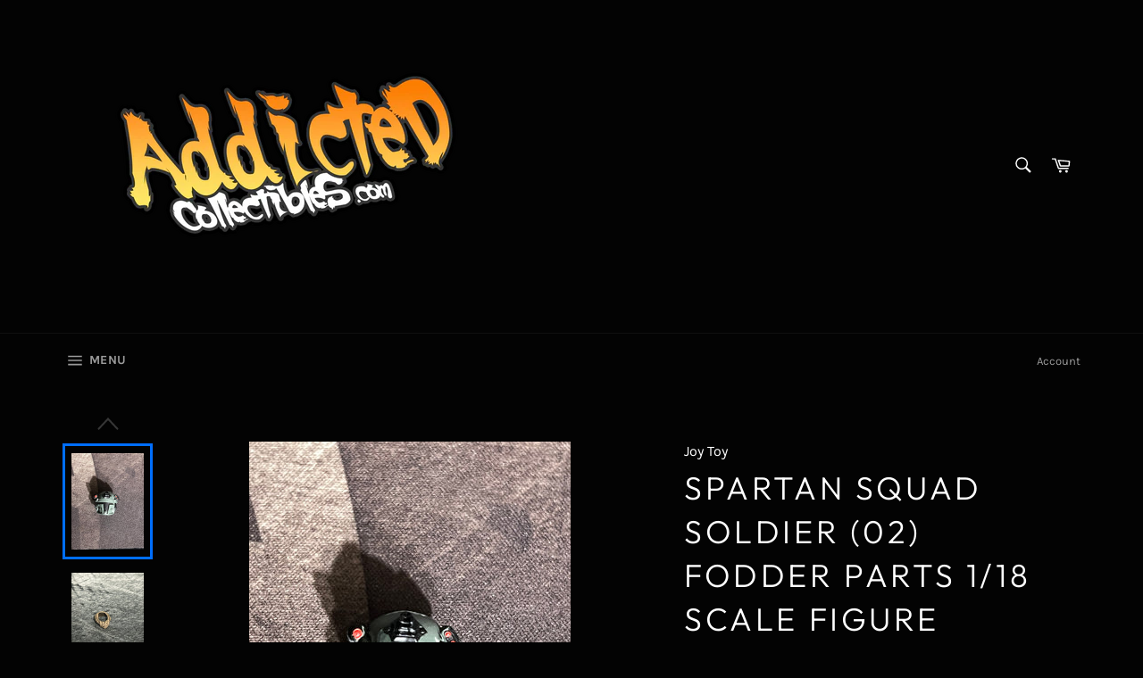

--- FILE ---
content_type: text/html; charset=utf-8
request_url: https://www.addictedcollectibles.com/products/spartan-squad-soldier-02-fodder-parts-1-18-scale-figure
body_size: 38404
content:
<!doctype html>
<html class="no-js" lang="en">
<head>

  <meta charset="utf-8">
  <meta http-equiv="X-UA-Compatible" content="IE=edge,chrome=1">
  <meta name="viewport" content="width=device-width,initial-scale=1">
  <meta name="theme-color" content="#030303">

  

  <link rel="canonical" href="https://www.addictedcollectibles.com/products/spartan-squad-soldier-02-fodder-parts-1-18-scale-figure">
  <title>
  Spartan Squad Soldier (02) Fodder Parts 1/18 Scale Figure &ndash; Addicted Collectibles Toy Shop
  </title>

  
    <meta name="description" content="Product Description From Joy Toy, this figure is incredibly detailed in 1/18 scale. Each figure is highly articulated and includes weapon accessories as well as several pieces of removable armor. Product Features 4.13 inches (10.5cm) 1/18 Scale Made of plastic Highly articulated Box Contents Soldier figure Helmet 3 Pai">
  

  <!-- /snippets/social-meta-tags.liquid -->




<meta property="og:site_name" content="Addicted Collectibles Toy Shop">
<meta property="og:url" content="https://www.addictedcollectibles.com/products/spartan-squad-soldier-02-fodder-parts-1-18-scale-figure">
<meta property="og:title" content="Spartan Squad Soldier (02) Fodder Parts 1/18 Scale Figure">
<meta property="og:type" content="product">
<meta property="og:description" content="Product Description From Joy Toy, this figure is incredibly detailed in 1/18 scale. Each figure is highly articulated and includes weapon accessories as well as several pieces of removable armor. Product Features 4.13 inches (10.5cm) 1/18 Scale Made of plastic Highly articulated Box Contents Soldier figure Helmet 3 Pai">

  <meta property="og:price:amount" content="1.50">
  <meta property="og:price:currency" content="USD">

<meta property="og:image" content="http://www.addictedcollectibles.com/cdn/shop/products/673c317f-7f13-4433-89c0-295618a40d41_4c648219-b751-47ea-a6f2-9569eafca933_1200x1200.jpg?v=1666075581"><meta property="og:image" content="http://www.addictedcollectibles.com/cdn/shop/products/image_d4700676-d278-4ae2-b55a-92d06ba4f2c1_1200x1200.heic?v=1666075969"><meta property="og:image" content="http://www.addictedcollectibles.com/cdn/shop/products/image_bac7d9b6-f194-4684-ae8c-e6f98614c2ec_1200x1200.heic?v=1666075971">
<meta property="og:image:secure_url" content="https://www.addictedcollectibles.com/cdn/shop/products/673c317f-7f13-4433-89c0-295618a40d41_4c648219-b751-47ea-a6f2-9569eafca933_1200x1200.jpg?v=1666075581"><meta property="og:image:secure_url" content="https://www.addictedcollectibles.com/cdn/shop/products/image_d4700676-d278-4ae2-b55a-92d06ba4f2c1_1200x1200.heic?v=1666075969"><meta property="og:image:secure_url" content="https://www.addictedcollectibles.com/cdn/shop/products/image_bac7d9b6-f194-4684-ae8c-e6f98614c2ec_1200x1200.heic?v=1666075971">


<meta name="twitter:card" content="summary_large_image">
<meta name="twitter:title" content="Spartan Squad Soldier (02) Fodder Parts 1/18 Scale Figure">
<meta name="twitter:description" content="Product Description From Joy Toy, this figure is incredibly detailed in 1/18 scale. Each figure is highly articulated and includes weapon accessories as well as several pieces of removable armor. Product Features 4.13 inches (10.5cm) 1/18 Scale Made of plastic Highly articulated Box Contents Soldier figure Helmet 3 Pai">

  <style data-shopify>
  :root {
    --color-body-text: #ffffff;
    --color-body: #030303;
  }
</style>


  <script>
    document.documentElement.className = document.documentElement.className.replace('no-js', 'js');
  </script>

  <link href="//www.addictedcollectibles.com/cdn/shop/t/5/assets/theme.scss.css?v=17746815369331150651759332635" rel="stylesheet" type="text/css" media="all" />

  <script>
    window.theme = window.theme || {};

    theme.strings = {
      stockAvailable: "1 available",
      addToCart: "Add to Cart",
      soldOut: "Sold Out",
      unavailable: "Unavailable",
      noStockAvailable: "The item could not be added to your cart because there are not enough in stock.",
      willNotShipUntil: "Will not ship until [date]",
      willBeInStockAfter: "Will be in stock after [date]",
      totalCartDiscount: "You're saving [savings]",
      addressError: "Error looking up that address",
      addressNoResults: "No results for that address",
      addressQueryLimit: "You have exceeded the Google API usage limit. Consider upgrading to a \u003ca href=\"https:\/\/developers.google.com\/maps\/premium\/usage-limits\"\u003ePremium Plan\u003c\/a\u003e.",
      authError: "There was a problem authenticating your Google Maps API Key.",
      slideNumber: "Slide [slide_number], current"
    };</script>

  <script src="//www.addictedcollectibles.com/cdn/shop/t/5/assets/lazysizes.min.js?v=56045284683979784691641416668" async="async"></script>

  

  <script src="//www.addictedcollectibles.com/cdn/shop/t/5/assets/vendor.js?v=59352919779726365461641416670" defer="defer"></script>

  
    <script>
      window.theme = window.theme || {};
      theme.moneyFormat = "${{amount}}";
    </script>
  

  <script src="//www.addictedcollectibles.com/cdn/shop/t/5/assets/theme.js?v=171366231195154451781641416669" defer="defer"></script>

  <script>window.performance && window.performance.mark && window.performance.mark('shopify.content_for_header.start');</script><meta id="shopify-digital-wallet" name="shopify-digital-wallet" content="/6606323825/digital_wallets/dialog">
<meta name="shopify-checkout-api-token" content="576e4460d2e168455a671f80755b6a92">
<meta id="in-context-paypal-metadata" data-shop-id="6606323825" data-venmo-supported="false" data-environment="production" data-locale="en_US" data-paypal-v4="true" data-currency="USD">
<link rel="alternate" type="application/json+oembed" href="https://www.addictedcollectibles.com/products/spartan-squad-soldier-02-fodder-parts-1-18-scale-figure.oembed">
<script async="async" src="/checkouts/internal/preloads.js?locale=en-US"></script>
<link rel="preconnect" href="https://shop.app" crossorigin="anonymous">
<script async="async" src="https://shop.app/checkouts/internal/preloads.js?locale=en-US&shop_id=6606323825" crossorigin="anonymous"></script>
<script id="apple-pay-shop-capabilities" type="application/json">{"shopId":6606323825,"countryCode":"US","currencyCode":"USD","merchantCapabilities":["supports3DS"],"merchantId":"gid:\/\/shopify\/Shop\/6606323825","merchantName":"Addicted Collectibles Toy Shop","requiredBillingContactFields":["postalAddress","email"],"requiredShippingContactFields":["postalAddress","email"],"shippingType":"shipping","supportedNetworks":["visa","masterCard","amex","discover","elo","jcb"],"total":{"type":"pending","label":"Addicted Collectibles Toy Shop","amount":"1.00"},"shopifyPaymentsEnabled":true,"supportsSubscriptions":true}</script>
<script id="shopify-features" type="application/json">{"accessToken":"576e4460d2e168455a671f80755b6a92","betas":["rich-media-storefront-analytics"],"domain":"www.addictedcollectibles.com","predictiveSearch":true,"shopId":6606323825,"locale":"en"}</script>
<script>var Shopify = Shopify || {};
Shopify.shop = "addicted-collectibles-toy-shop.myshopify.com";
Shopify.locale = "en";
Shopify.currency = {"active":"USD","rate":"1.0"};
Shopify.country = "US";
Shopify.theme = {"name":"Venture","id":128326140101,"schema_name":"Venture","schema_version":"12.6.1","theme_store_id":775,"role":"main"};
Shopify.theme.handle = "null";
Shopify.theme.style = {"id":null,"handle":null};
Shopify.cdnHost = "www.addictedcollectibles.com/cdn";
Shopify.routes = Shopify.routes || {};
Shopify.routes.root = "/";</script>
<script type="module">!function(o){(o.Shopify=o.Shopify||{}).modules=!0}(window);</script>
<script>!function(o){function n(){var o=[];function n(){o.push(Array.prototype.slice.apply(arguments))}return n.q=o,n}var t=o.Shopify=o.Shopify||{};t.loadFeatures=n(),t.autoloadFeatures=n()}(window);</script>
<script>
  window.ShopifyPay = window.ShopifyPay || {};
  window.ShopifyPay.apiHost = "shop.app\/pay";
  window.ShopifyPay.redirectState = null;
</script>
<script id="shop-js-analytics" type="application/json">{"pageType":"product"}</script>
<script defer="defer" async type="module" src="//www.addictedcollectibles.com/cdn/shopifycloud/shop-js/modules/v2/client.init-shop-cart-sync_BdyHc3Nr.en.esm.js"></script>
<script defer="defer" async type="module" src="//www.addictedcollectibles.com/cdn/shopifycloud/shop-js/modules/v2/chunk.common_Daul8nwZ.esm.js"></script>
<script type="module">
  await import("//www.addictedcollectibles.com/cdn/shopifycloud/shop-js/modules/v2/client.init-shop-cart-sync_BdyHc3Nr.en.esm.js");
await import("//www.addictedcollectibles.com/cdn/shopifycloud/shop-js/modules/v2/chunk.common_Daul8nwZ.esm.js");

  window.Shopify.SignInWithShop?.initShopCartSync?.({"fedCMEnabled":true,"windoidEnabled":true});

</script>
<script defer="defer" async type="module" src="//www.addictedcollectibles.com/cdn/shopifycloud/shop-js/modules/v2/client.payment-terms_MV4M3zvL.en.esm.js"></script>
<script defer="defer" async type="module" src="//www.addictedcollectibles.com/cdn/shopifycloud/shop-js/modules/v2/chunk.common_Daul8nwZ.esm.js"></script>
<script defer="defer" async type="module" src="//www.addictedcollectibles.com/cdn/shopifycloud/shop-js/modules/v2/chunk.modal_CQq8HTM6.esm.js"></script>
<script type="module">
  await import("//www.addictedcollectibles.com/cdn/shopifycloud/shop-js/modules/v2/client.payment-terms_MV4M3zvL.en.esm.js");
await import("//www.addictedcollectibles.com/cdn/shopifycloud/shop-js/modules/v2/chunk.common_Daul8nwZ.esm.js");
await import("//www.addictedcollectibles.com/cdn/shopifycloud/shop-js/modules/v2/chunk.modal_CQq8HTM6.esm.js");

  
</script>
<script>
  window.Shopify = window.Shopify || {};
  if (!window.Shopify.featureAssets) window.Shopify.featureAssets = {};
  window.Shopify.featureAssets['shop-js'] = {"shop-cart-sync":["modules/v2/client.shop-cart-sync_QYOiDySF.en.esm.js","modules/v2/chunk.common_Daul8nwZ.esm.js"],"init-fed-cm":["modules/v2/client.init-fed-cm_DchLp9rc.en.esm.js","modules/v2/chunk.common_Daul8nwZ.esm.js"],"shop-button":["modules/v2/client.shop-button_OV7bAJc5.en.esm.js","modules/v2/chunk.common_Daul8nwZ.esm.js"],"init-windoid":["modules/v2/client.init-windoid_DwxFKQ8e.en.esm.js","modules/v2/chunk.common_Daul8nwZ.esm.js"],"shop-cash-offers":["modules/v2/client.shop-cash-offers_DWtL6Bq3.en.esm.js","modules/v2/chunk.common_Daul8nwZ.esm.js","modules/v2/chunk.modal_CQq8HTM6.esm.js"],"shop-toast-manager":["modules/v2/client.shop-toast-manager_CX9r1SjA.en.esm.js","modules/v2/chunk.common_Daul8nwZ.esm.js"],"init-shop-email-lookup-coordinator":["modules/v2/client.init-shop-email-lookup-coordinator_UhKnw74l.en.esm.js","modules/v2/chunk.common_Daul8nwZ.esm.js"],"pay-button":["modules/v2/client.pay-button_DzxNnLDY.en.esm.js","modules/v2/chunk.common_Daul8nwZ.esm.js"],"avatar":["modules/v2/client.avatar_BTnouDA3.en.esm.js"],"init-shop-cart-sync":["modules/v2/client.init-shop-cart-sync_BdyHc3Nr.en.esm.js","modules/v2/chunk.common_Daul8nwZ.esm.js"],"shop-login-button":["modules/v2/client.shop-login-button_D8B466_1.en.esm.js","modules/v2/chunk.common_Daul8nwZ.esm.js","modules/v2/chunk.modal_CQq8HTM6.esm.js"],"init-customer-accounts-sign-up":["modules/v2/client.init-customer-accounts-sign-up_C8fpPm4i.en.esm.js","modules/v2/client.shop-login-button_D8B466_1.en.esm.js","modules/v2/chunk.common_Daul8nwZ.esm.js","modules/v2/chunk.modal_CQq8HTM6.esm.js"],"init-shop-for-new-customer-accounts":["modules/v2/client.init-shop-for-new-customer-accounts_CVTO0Ztu.en.esm.js","modules/v2/client.shop-login-button_D8B466_1.en.esm.js","modules/v2/chunk.common_Daul8nwZ.esm.js","modules/v2/chunk.modal_CQq8HTM6.esm.js"],"init-customer-accounts":["modules/v2/client.init-customer-accounts_dRgKMfrE.en.esm.js","modules/v2/client.shop-login-button_D8B466_1.en.esm.js","modules/v2/chunk.common_Daul8nwZ.esm.js","modules/v2/chunk.modal_CQq8HTM6.esm.js"],"shop-follow-button":["modules/v2/client.shop-follow-button_CkZpjEct.en.esm.js","modules/v2/chunk.common_Daul8nwZ.esm.js","modules/v2/chunk.modal_CQq8HTM6.esm.js"],"lead-capture":["modules/v2/client.lead-capture_BntHBhfp.en.esm.js","modules/v2/chunk.common_Daul8nwZ.esm.js","modules/v2/chunk.modal_CQq8HTM6.esm.js"],"checkout-modal":["modules/v2/client.checkout-modal_CfxcYbTm.en.esm.js","modules/v2/chunk.common_Daul8nwZ.esm.js","modules/v2/chunk.modal_CQq8HTM6.esm.js"],"shop-login":["modules/v2/client.shop-login_Da4GZ2H6.en.esm.js","modules/v2/chunk.common_Daul8nwZ.esm.js","modules/v2/chunk.modal_CQq8HTM6.esm.js"],"payment-terms":["modules/v2/client.payment-terms_MV4M3zvL.en.esm.js","modules/v2/chunk.common_Daul8nwZ.esm.js","modules/v2/chunk.modal_CQq8HTM6.esm.js"]};
</script>
<script>(function() {
  var isLoaded = false;
  function asyncLoad() {
    if (isLoaded) return;
    isLoaded = true;
    var urls = ["https:\/\/services.nofraud.com\/js\/device.js?shop=addicted-collectibles-toy-shop.myshopify.com","https:\/\/api.revy.io\/bundle.js?shop=addicted-collectibles-toy-shop.myshopify.com"];
    for (var i = 0; i < urls.length; i++) {
      var s = document.createElement('script');
      s.type = 'text/javascript';
      s.async = true;
      s.src = urls[i];
      var x = document.getElementsByTagName('script')[0];
      x.parentNode.insertBefore(s, x);
    }
  };
  if(window.attachEvent) {
    window.attachEvent('onload', asyncLoad);
  } else {
    window.addEventListener('load', asyncLoad, false);
  }
})();</script>
<script id="__st">var __st={"a":6606323825,"offset":-28800,"reqid":"317eca5f-5c35-43de-921c-c785c34d1767-1768938525","pageurl":"www.addictedcollectibles.com\/products\/spartan-squad-soldier-02-fodder-parts-1-18-scale-figure","u":"c1f36a446707","p":"product","rtyp":"product","rid":7291604402373};</script>
<script>window.ShopifyPaypalV4VisibilityTracking = true;</script>
<script id="captcha-bootstrap">!function(){'use strict';const t='contact',e='account',n='new_comment',o=[[t,t],['blogs',n],['comments',n],[t,'customer']],c=[[e,'customer_login'],[e,'guest_login'],[e,'recover_customer_password'],[e,'create_customer']],r=t=>t.map((([t,e])=>`form[action*='/${t}']:not([data-nocaptcha='true']) input[name='form_type'][value='${e}']`)).join(','),a=t=>()=>t?[...document.querySelectorAll(t)].map((t=>t.form)):[];function s(){const t=[...o],e=r(t);return a(e)}const i='password',u='form_key',d=['recaptcha-v3-token','g-recaptcha-response','h-captcha-response',i],f=()=>{try{return window.sessionStorage}catch{return}},m='__shopify_v',_=t=>t.elements[u];function p(t,e,n=!1){try{const o=window.sessionStorage,c=JSON.parse(o.getItem(e)),{data:r}=function(t){const{data:e,action:n}=t;return t[m]||n?{data:e,action:n}:{data:t,action:n}}(c);for(const[e,n]of Object.entries(r))t.elements[e]&&(t.elements[e].value=n);n&&o.removeItem(e)}catch(o){console.error('form repopulation failed',{error:o})}}const l='form_type',E='cptcha';function T(t){t.dataset[E]=!0}const w=window,h=w.document,L='Shopify',v='ce_forms',y='captcha';let A=!1;((t,e)=>{const n=(g='f06e6c50-85a8-45c8-87d0-21a2b65856fe',I='https://cdn.shopify.com/shopifycloud/storefront-forms-hcaptcha/ce_storefront_forms_captcha_hcaptcha.v1.5.2.iife.js',D={infoText:'Protected by hCaptcha',privacyText:'Privacy',termsText:'Terms'},(t,e,n)=>{const o=w[L][v],c=o.bindForm;if(c)return c(t,g,e,D).then(n);var r;o.q.push([[t,g,e,D],n]),r=I,A||(h.body.append(Object.assign(h.createElement('script'),{id:'captcha-provider',async:!0,src:r})),A=!0)});var g,I,D;w[L]=w[L]||{},w[L][v]=w[L][v]||{},w[L][v].q=[],w[L][y]=w[L][y]||{},w[L][y].protect=function(t,e){n(t,void 0,e),T(t)},Object.freeze(w[L][y]),function(t,e,n,w,h,L){const[v,y,A,g]=function(t,e,n){const i=e?o:[],u=t?c:[],d=[...i,...u],f=r(d),m=r(i),_=r(d.filter((([t,e])=>n.includes(e))));return[a(f),a(m),a(_),s()]}(w,h,L),I=t=>{const e=t.target;return e instanceof HTMLFormElement?e:e&&e.form},D=t=>v().includes(t);t.addEventListener('submit',(t=>{const e=I(t);if(!e)return;const n=D(e)&&!e.dataset.hcaptchaBound&&!e.dataset.recaptchaBound,o=_(e),c=g().includes(e)&&(!o||!o.value);(n||c)&&t.preventDefault(),c&&!n&&(function(t){try{if(!f())return;!function(t){const e=f();if(!e)return;const n=_(t);if(!n)return;const o=n.value;o&&e.removeItem(o)}(t);const e=Array.from(Array(32),(()=>Math.random().toString(36)[2])).join('');!function(t,e){_(t)||t.append(Object.assign(document.createElement('input'),{type:'hidden',name:u})),t.elements[u].value=e}(t,e),function(t,e){const n=f();if(!n)return;const o=[...t.querySelectorAll(`input[type='${i}']`)].map((({name:t})=>t)),c=[...d,...o],r={};for(const[a,s]of new FormData(t).entries())c.includes(a)||(r[a]=s);n.setItem(e,JSON.stringify({[m]:1,action:t.action,data:r}))}(t,e)}catch(e){console.error('failed to persist form',e)}}(e),e.submit())}));const S=(t,e)=>{t&&!t.dataset[E]&&(n(t,e.some((e=>e===t))),T(t))};for(const o of['focusin','change'])t.addEventListener(o,(t=>{const e=I(t);D(e)&&S(e,y())}));const B=e.get('form_key'),M=e.get(l),P=B&&M;t.addEventListener('DOMContentLoaded',(()=>{const t=y();if(P)for(const e of t)e.elements[l].value===M&&p(e,B);[...new Set([...A(),...v().filter((t=>'true'===t.dataset.shopifyCaptcha))])].forEach((e=>S(e,t)))}))}(h,new URLSearchParams(w.location.search),n,t,e,['guest_login'])})(!0,!0)}();</script>
<script integrity="sha256-4kQ18oKyAcykRKYeNunJcIwy7WH5gtpwJnB7kiuLZ1E=" data-source-attribution="shopify.loadfeatures" defer="defer" src="//www.addictedcollectibles.com/cdn/shopifycloud/storefront/assets/storefront/load_feature-a0a9edcb.js" crossorigin="anonymous"></script>
<script crossorigin="anonymous" defer="defer" src="//www.addictedcollectibles.com/cdn/shopifycloud/storefront/assets/shopify_pay/storefront-65b4c6d7.js?v=20250812"></script>
<script data-source-attribution="shopify.dynamic_checkout.dynamic.init">var Shopify=Shopify||{};Shopify.PaymentButton=Shopify.PaymentButton||{isStorefrontPortableWallets:!0,init:function(){window.Shopify.PaymentButton.init=function(){};var t=document.createElement("script");t.src="https://www.addictedcollectibles.com/cdn/shopifycloud/portable-wallets/latest/portable-wallets.en.js",t.type="module",document.head.appendChild(t)}};
</script>
<script data-source-attribution="shopify.dynamic_checkout.buyer_consent">
  function portableWalletsHideBuyerConsent(e){var t=document.getElementById("shopify-buyer-consent"),n=document.getElementById("shopify-subscription-policy-button");t&&n&&(t.classList.add("hidden"),t.setAttribute("aria-hidden","true"),n.removeEventListener("click",e))}function portableWalletsShowBuyerConsent(e){var t=document.getElementById("shopify-buyer-consent"),n=document.getElementById("shopify-subscription-policy-button");t&&n&&(t.classList.remove("hidden"),t.removeAttribute("aria-hidden"),n.addEventListener("click",e))}window.Shopify?.PaymentButton&&(window.Shopify.PaymentButton.hideBuyerConsent=portableWalletsHideBuyerConsent,window.Shopify.PaymentButton.showBuyerConsent=portableWalletsShowBuyerConsent);
</script>
<script>
  function portableWalletsCleanup(e){e&&e.src&&console.error("Failed to load portable wallets script "+e.src);var t=document.querySelectorAll("shopify-accelerated-checkout .shopify-payment-button__skeleton, shopify-accelerated-checkout-cart .wallet-cart-button__skeleton"),e=document.getElementById("shopify-buyer-consent");for(let e=0;e<t.length;e++)t[e].remove();e&&e.remove()}function portableWalletsNotLoadedAsModule(e){e instanceof ErrorEvent&&"string"==typeof e.message&&e.message.includes("import.meta")&&"string"==typeof e.filename&&e.filename.includes("portable-wallets")&&(window.removeEventListener("error",portableWalletsNotLoadedAsModule),window.Shopify.PaymentButton.failedToLoad=e,"loading"===document.readyState?document.addEventListener("DOMContentLoaded",window.Shopify.PaymentButton.init):window.Shopify.PaymentButton.init())}window.addEventListener("error",portableWalletsNotLoadedAsModule);
</script>

<script type="module" src="https://www.addictedcollectibles.com/cdn/shopifycloud/portable-wallets/latest/portable-wallets.en.js" onError="portableWalletsCleanup(this)" crossorigin="anonymous"></script>
<script nomodule>
  document.addEventListener("DOMContentLoaded", portableWalletsCleanup);
</script>

<link id="shopify-accelerated-checkout-styles" rel="stylesheet" media="screen" href="https://www.addictedcollectibles.com/cdn/shopifycloud/portable-wallets/latest/accelerated-checkout-backwards-compat.css" crossorigin="anonymous">
<style id="shopify-accelerated-checkout-cart">
        #shopify-buyer-consent {
  margin-top: 1em;
  display: inline-block;
  width: 100%;
}

#shopify-buyer-consent.hidden {
  display: none;
}

#shopify-subscription-policy-button {
  background: none;
  border: none;
  padding: 0;
  text-decoration: underline;
  font-size: inherit;
  cursor: pointer;
}

#shopify-subscription-policy-button::before {
  box-shadow: none;
}

      </style>

<script>window.performance && window.performance.mark && window.performance.mark('shopify.content_for_header.end');</script>
<link href="https://monorail-edge.shopifysvc.com" rel="dns-prefetch">
<script>(function(){if ("sendBeacon" in navigator && "performance" in window) {try {var session_token_from_headers = performance.getEntriesByType('navigation')[0].serverTiming.find(x => x.name == '_s').description;} catch {var session_token_from_headers = undefined;}var session_cookie_matches = document.cookie.match(/_shopify_s=([^;]*)/);var session_token_from_cookie = session_cookie_matches && session_cookie_matches.length === 2 ? session_cookie_matches[1] : "";var session_token = session_token_from_headers || session_token_from_cookie || "";function handle_abandonment_event(e) {var entries = performance.getEntries().filter(function(entry) {return /monorail-edge.shopifysvc.com/.test(entry.name);});if (!window.abandonment_tracked && entries.length === 0) {window.abandonment_tracked = true;var currentMs = Date.now();var navigation_start = performance.timing.navigationStart;var payload = {shop_id: 6606323825,url: window.location.href,navigation_start,duration: currentMs - navigation_start,session_token,page_type: "product"};window.navigator.sendBeacon("https://monorail-edge.shopifysvc.com/v1/produce", JSON.stringify({schema_id: "online_store_buyer_site_abandonment/1.1",payload: payload,metadata: {event_created_at_ms: currentMs,event_sent_at_ms: currentMs}}));}}window.addEventListener('pagehide', handle_abandonment_event);}}());</script>
<script id="web-pixels-manager-setup">(function e(e,d,r,n,o){if(void 0===o&&(o={}),!Boolean(null===(a=null===(i=window.Shopify)||void 0===i?void 0:i.analytics)||void 0===a?void 0:a.replayQueue)){var i,a;window.Shopify=window.Shopify||{};var t=window.Shopify;t.analytics=t.analytics||{};var s=t.analytics;s.replayQueue=[],s.publish=function(e,d,r){return s.replayQueue.push([e,d,r]),!0};try{self.performance.mark("wpm:start")}catch(e){}var l=function(){var e={modern:/Edge?\/(1{2}[4-9]|1[2-9]\d|[2-9]\d{2}|\d{4,})\.\d+(\.\d+|)|Firefox\/(1{2}[4-9]|1[2-9]\d|[2-9]\d{2}|\d{4,})\.\d+(\.\d+|)|Chrom(ium|e)\/(9{2}|\d{3,})\.\d+(\.\d+|)|(Maci|X1{2}).+ Version\/(15\.\d+|(1[6-9]|[2-9]\d|\d{3,})\.\d+)([,.]\d+|)( \(\w+\)|)( Mobile\/\w+|) Safari\/|Chrome.+OPR\/(9{2}|\d{3,})\.\d+\.\d+|(CPU[ +]OS|iPhone[ +]OS|CPU[ +]iPhone|CPU IPhone OS|CPU iPad OS)[ +]+(15[._]\d+|(1[6-9]|[2-9]\d|\d{3,})[._]\d+)([._]\d+|)|Android:?[ /-](13[3-9]|1[4-9]\d|[2-9]\d{2}|\d{4,})(\.\d+|)(\.\d+|)|Android.+Firefox\/(13[5-9]|1[4-9]\d|[2-9]\d{2}|\d{4,})\.\d+(\.\d+|)|Android.+Chrom(ium|e)\/(13[3-9]|1[4-9]\d|[2-9]\d{2}|\d{4,})\.\d+(\.\d+|)|SamsungBrowser\/([2-9]\d|\d{3,})\.\d+/,legacy:/Edge?\/(1[6-9]|[2-9]\d|\d{3,})\.\d+(\.\d+|)|Firefox\/(5[4-9]|[6-9]\d|\d{3,})\.\d+(\.\d+|)|Chrom(ium|e)\/(5[1-9]|[6-9]\d|\d{3,})\.\d+(\.\d+|)([\d.]+$|.*Safari\/(?![\d.]+ Edge\/[\d.]+$))|(Maci|X1{2}).+ Version\/(10\.\d+|(1[1-9]|[2-9]\d|\d{3,})\.\d+)([,.]\d+|)( \(\w+\)|)( Mobile\/\w+|) Safari\/|Chrome.+OPR\/(3[89]|[4-9]\d|\d{3,})\.\d+\.\d+|(CPU[ +]OS|iPhone[ +]OS|CPU[ +]iPhone|CPU IPhone OS|CPU iPad OS)[ +]+(10[._]\d+|(1[1-9]|[2-9]\d|\d{3,})[._]\d+)([._]\d+|)|Android:?[ /-](13[3-9]|1[4-9]\d|[2-9]\d{2}|\d{4,})(\.\d+|)(\.\d+|)|Mobile Safari.+OPR\/([89]\d|\d{3,})\.\d+\.\d+|Android.+Firefox\/(13[5-9]|1[4-9]\d|[2-9]\d{2}|\d{4,})\.\d+(\.\d+|)|Android.+Chrom(ium|e)\/(13[3-9]|1[4-9]\d|[2-9]\d{2}|\d{4,})\.\d+(\.\d+|)|Android.+(UC? ?Browser|UCWEB|U3)[ /]?(15\.([5-9]|\d{2,})|(1[6-9]|[2-9]\d|\d{3,})\.\d+)\.\d+|SamsungBrowser\/(5\.\d+|([6-9]|\d{2,})\.\d+)|Android.+MQ{2}Browser\/(14(\.(9|\d{2,})|)|(1[5-9]|[2-9]\d|\d{3,})(\.\d+|))(\.\d+|)|K[Aa][Ii]OS\/(3\.\d+|([4-9]|\d{2,})\.\d+)(\.\d+|)/},d=e.modern,r=e.legacy,n=navigator.userAgent;return n.match(d)?"modern":n.match(r)?"legacy":"unknown"}(),u="modern"===l?"modern":"legacy",c=(null!=n?n:{modern:"",legacy:""})[u],f=function(e){return[e.baseUrl,"/wpm","/b",e.hashVersion,"modern"===e.buildTarget?"m":"l",".js"].join("")}({baseUrl:d,hashVersion:r,buildTarget:u}),m=function(e){var d=e.version,r=e.bundleTarget,n=e.surface,o=e.pageUrl,i=e.monorailEndpoint;return{emit:function(e){var a=e.status,t=e.errorMsg,s=(new Date).getTime(),l=JSON.stringify({metadata:{event_sent_at_ms:s},events:[{schema_id:"web_pixels_manager_load/3.1",payload:{version:d,bundle_target:r,page_url:o,status:a,surface:n,error_msg:t},metadata:{event_created_at_ms:s}}]});if(!i)return console&&console.warn&&console.warn("[Web Pixels Manager] No Monorail endpoint provided, skipping logging."),!1;try{return self.navigator.sendBeacon.bind(self.navigator)(i,l)}catch(e){}var u=new XMLHttpRequest;try{return u.open("POST",i,!0),u.setRequestHeader("Content-Type","text/plain"),u.send(l),!0}catch(e){return console&&console.warn&&console.warn("[Web Pixels Manager] Got an unhandled error while logging to Monorail."),!1}}}}({version:r,bundleTarget:l,surface:e.surface,pageUrl:self.location.href,monorailEndpoint:e.monorailEndpoint});try{o.browserTarget=l,function(e){var d=e.src,r=e.async,n=void 0===r||r,o=e.onload,i=e.onerror,a=e.sri,t=e.scriptDataAttributes,s=void 0===t?{}:t,l=document.createElement("script"),u=document.querySelector("head"),c=document.querySelector("body");if(l.async=n,l.src=d,a&&(l.integrity=a,l.crossOrigin="anonymous"),s)for(var f in s)if(Object.prototype.hasOwnProperty.call(s,f))try{l.dataset[f]=s[f]}catch(e){}if(o&&l.addEventListener("load",o),i&&l.addEventListener("error",i),u)u.appendChild(l);else{if(!c)throw new Error("Did not find a head or body element to append the script");c.appendChild(l)}}({src:f,async:!0,onload:function(){if(!function(){var e,d;return Boolean(null===(d=null===(e=window.Shopify)||void 0===e?void 0:e.analytics)||void 0===d?void 0:d.initialized)}()){var d=window.webPixelsManager.init(e)||void 0;if(d){var r=window.Shopify.analytics;r.replayQueue.forEach((function(e){var r=e[0],n=e[1],o=e[2];d.publishCustomEvent(r,n,o)})),r.replayQueue=[],r.publish=d.publishCustomEvent,r.visitor=d.visitor,r.initialized=!0}}},onerror:function(){return m.emit({status:"failed",errorMsg:"".concat(f," has failed to load")})},sri:function(e){var d=/^sha384-[A-Za-z0-9+/=]+$/;return"string"==typeof e&&d.test(e)}(c)?c:"",scriptDataAttributes:o}),m.emit({status:"loading"})}catch(e){m.emit({status:"failed",errorMsg:(null==e?void 0:e.message)||"Unknown error"})}}})({shopId: 6606323825,storefrontBaseUrl: "https://www.addictedcollectibles.com",extensionsBaseUrl: "https://extensions.shopifycdn.com/cdn/shopifycloud/web-pixels-manager",monorailEndpoint: "https://monorail-edge.shopifysvc.com/unstable/produce_batch",surface: "storefront-renderer",enabledBetaFlags: ["2dca8a86"],webPixelsConfigList: [{"id":"shopify-app-pixel","configuration":"{}","eventPayloadVersion":"v1","runtimeContext":"STRICT","scriptVersion":"0450","apiClientId":"shopify-pixel","type":"APP","privacyPurposes":["ANALYTICS","MARKETING"]},{"id":"shopify-custom-pixel","eventPayloadVersion":"v1","runtimeContext":"LAX","scriptVersion":"0450","apiClientId":"shopify-pixel","type":"CUSTOM","privacyPurposes":["ANALYTICS","MARKETING"]}],isMerchantRequest: false,initData: {"shop":{"name":"Addicted Collectibles Toy Shop","paymentSettings":{"currencyCode":"USD"},"myshopifyDomain":"addicted-collectibles-toy-shop.myshopify.com","countryCode":"US","storefrontUrl":"https:\/\/www.addictedcollectibles.com"},"customer":null,"cart":null,"checkout":null,"productVariants":[{"price":{"amount":8.0,"currencyCode":"USD"},"product":{"title":"Spartan Squad Soldier (02) Fodder Parts 1\/18 Scale Figure","vendor":"Joy Toy","id":"7291604402373","untranslatedTitle":"Spartan Squad Soldier (02) Fodder Parts 1\/18 Scale Figure","url":"\/products\/spartan-squad-soldier-02-fodder-parts-1-18-scale-figure","type":""},"id":"41814021537989","image":{"src":"\/\/www.addictedcollectibles.com\/cdn\/shop\/products\/image_228036a2-2aee-4be5-9b74-3c6a22f4dc0c.heic?v=1666075996"},"sku":null,"title":"Helmet","untranslatedTitle":"Helmet"},{"price":{"amount":5.0,"currencyCode":"USD"},"product":{"title":"Spartan Squad Soldier (02) Fodder Parts 1\/18 Scale Figure","vendor":"Joy Toy","id":"7291604402373","untranslatedTitle":"Spartan Squad Soldier (02) Fodder Parts 1\/18 Scale Figure","url":"\/products\/spartan-squad-soldier-02-fodder-parts-1-18-scale-figure","type":""},"id":"41814063874245","image":{"src":"\/\/www.addictedcollectibles.com\/cdn\/shop\/products\/image_64f087e4-ca52-40b2-b0dd-513178bc28f2.heic?v=1666075991"},"sku":null,"title":"Head","untranslatedTitle":"Head"},{"price":{"amount":1.5,"currencyCode":"USD"},"product":{"title":"Spartan Squad Soldier (02) Fodder Parts 1\/18 Scale Figure","vendor":"Joy Toy","id":"7291604402373","untranslatedTitle":"Spartan Squad Soldier (02) Fodder Parts 1\/18 Scale Figure","url":"\/products\/spartan-squad-soldier-02-fodder-parts-1-18-scale-figure","type":""},"id":"41814063907013","image":{"src":"\/\/www.addictedcollectibles.com\/cdn\/shop\/products\/image_7e60c2e1-50a6-4f44-a370-afc7fb7cf02f.heic?v=1666076000"},"sku":null,"title":"Scarf","untranslatedTitle":"Scarf"},{"price":{"amount":15.0,"currencyCode":"USD"},"product":{"title":"Spartan Squad Soldier (02) Fodder Parts 1\/18 Scale Figure","vendor":"Joy Toy","id":"7291604402373","untranslatedTitle":"Spartan Squad Soldier (02) Fodder Parts 1\/18 Scale Figure","url":"\/products\/spartan-squad-soldier-02-fodder-parts-1-18-scale-figure","type":""},"id":"41814077112517","image":{"src":"\/\/www.addictedcollectibles.com\/cdn\/shop\/products\/image_454c92c9-376e-465d-b312-bf67e3179946.heic?v=1666075976"},"sku":null,"title":"Body: Torso \u0026 Legs","untranslatedTitle":"Body: Torso \u0026 Legs"},{"price":{"amount":8.0,"currencyCode":"USD"},"product":{"title":"Spartan Squad Soldier (02) Fodder Parts 1\/18 Scale Figure","vendor":"Joy Toy","id":"7291604402373","untranslatedTitle":"Spartan Squad Soldier (02) Fodder Parts 1\/18 Scale Figure","url":"\/products\/spartan-squad-soldier-02-fodder-parts-1-18-scale-figure","type":""},"id":"41814077145285","image":{"src":"\/\/www.addictedcollectibles.com\/cdn\/shop\/products\/image_d4700676-d278-4ae2-b55a-92d06ba4f2c1.heic?v=1666075969"},"sku":null,"title":"Torso","untranslatedTitle":"Torso"},{"price":{"amount":9.0,"currencyCode":"USD"},"product":{"title":"Spartan Squad Soldier (02) Fodder Parts 1\/18 Scale Figure","vendor":"Joy Toy","id":"7291604402373","untranslatedTitle":"Spartan Squad Soldier (02) Fodder Parts 1\/18 Scale Figure","url":"\/products\/spartan-squad-soldier-02-fodder-parts-1-18-scale-figure","type":""},"id":"41814077178053","image":{"src":"\/\/www.addictedcollectibles.com\/cdn\/shop\/products\/image_6a7b2587-6bf0-4edc-adc3-f54c3ca0bf3c.heic?v=1666076003"},"sku":null,"title":"Hips \u0026 Legs","untranslatedTitle":"Hips \u0026 Legs"},{"price":{"amount":9.0,"currencyCode":"USD"},"product":{"title":"Spartan Squad Soldier (02) Fodder Parts 1\/18 Scale Figure","vendor":"Joy Toy","id":"7291604402373","untranslatedTitle":"Spartan Squad Soldier (02) Fodder Parts 1\/18 Scale Figure","url":"\/products\/spartan-squad-soldier-02-fodder-parts-1-18-scale-figure","type":""},"id":"41814077210821","image":{"src":"\/\/www.addictedcollectibles.com\/cdn\/shop\/products\/image_5c1680ca-db08-4057-91a9-843f5562cbd2.heic?v=1666075974"},"sku":null,"title":"Plate Carrier Vest w\/ Knife","untranslatedTitle":"Plate Carrier Vest w\/ Knife"},{"price":{"amount":2.0,"currencyCode":"USD"},"product":{"title":"Spartan Squad Soldier (02) Fodder Parts 1\/18 Scale Figure","vendor":"Joy Toy","id":"7291604402373","untranslatedTitle":"Spartan Squad Soldier (02) Fodder Parts 1\/18 Scale Figure","url":"\/products\/spartan-squad-soldier-02-fodder-parts-1-18-scale-figure","type":""},"id":"41814093168837","image":{"src":"\/\/www.addictedcollectibles.com\/cdn\/shop\/products\/image_a27c1400-3ff0-4980-8e16-2f7d10db93fd.heic?v=1666075990"},"sku":null,"title":"Hands: 3 Pairs","untranslatedTitle":"Hands: 3 Pairs"},{"price":{"amount":4.0,"currencyCode":"USD"},"product":{"title":"Spartan Squad Soldier (02) Fodder Parts 1\/18 Scale Figure","vendor":"Joy Toy","id":"7291604402373","untranslatedTitle":"Spartan Squad Soldier (02) Fodder Parts 1\/18 Scale Figure","url":"\/products\/spartan-squad-soldier-02-fodder-parts-1-18-scale-figure","type":""},"id":"41814093201605","image":{"src":"\/\/www.addictedcollectibles.com\/cdn\/shop\/products\/image_b54eee4b-ca79-40a3-bd8d-11d8ab9f7ee3.heic?v=1666075987"},"sku":null,"title":"Shoulder Armor","untranslatedTitle":"Shoulder Armor"},{"price":{"amount":2.5,"currencyCode":"USD"},"product":{"title":"Spartan Squad Soldier (02) Fodder Parts 1\/18 Scale Figure","vendor":"Joy Toy","id":"7291604402373","untranslatedTitle":"Spartan Squad Soldier (02) Fodder Parts 1\/18 Scale Figure","url":"\/products\/spartan-squad-soldier-02-fodder-parts-1-18-scale-figure","type":""},"id":"41814093234373","image":{"src":"\/\/www.addictedcollectibles.com\/cdn\/shop\/products\/image_bac7d9b6-f194-4684-ae8c-e6f98614c2ec.heic?v=1666075971"},"sku":"","title":"Wrist Guard","untranslatedTitle":"Wrist Guard"},{"price":{"amount":4.0,"currencyCode":"USD"},"product":{"title":"Spartan Squad Soldier (02) Fodder Parts 1\/18 Scale Figure","vendor":"Joy Toy","id":"7291604402373","untranslatedTitle":"Spartan Squad Soldier (02) Fodder Parts 1\/18 Scale Figure","url":"\/products\/spartan-squad-soldier-02-fodder-parts-1-18-scale-figure","type":""},"id":"41814093267141","image":{"src":"\/\/www.addictedcollectibles.com\/cdn\/shop\/products\/image_5504e642-0c15-4da2-b32d-f7fadf819915.heic?v=1666075982"},"sku":null,"title":"Shin Guard","untranslatedTitle":"Shin Guard"},{"price":{"amount":4.0,"currencyCode":"USD"},"product":{"title":"Spartan Squad Soldier (02) Fodder Parts 1\/18 Scale Figure","vendor":"Joy Toy","id":"7291604402373","untranslatedTitle":"Spartan Squad Soldier (02) Fodder Parts 1\/18 Scale Figure","url":"\/products\/spartan-squad-soldier-02-fodder-parts-1-18-scale-figure","type":""},"id":"41814093299909","image":{"src":"\/\/www.addictedcollectibles.com\/cdn\/shop\/products\/image_57f4574e-5024-462b-a067-3e3f7fc28525.heic?v=1666075993"},"sku":null,"title":"Belt Rig","untranslatedTitle":"Belt Rig"},{"price":{"amount":4.0,"currencyCode":"USD"},"product":{"title":"Spartan Squad Soldier (02) Fodder Parts 1\/18 Scale Figure","vendor":"Joy Toy","id":"7291604402373","untranslatedTitle":"Spartan Squad Soldier (02) Fodder Parts 1\/18 Scale Figure","url":"\/products\/spartan-squad-soldier-02-fodder-parts-1-18-scale-figure","type":""},"id":"41814093332677","image":{"src":"\/\/www.addictedcollectibles.com\/cdn\/shop\/products\/image_6c36dc0f-d68d-4da7-8f05-db4b847c9b9a.heic?v=1666075979"},"sku":null,"title":"Thigh Rigs: R-Holster L-Pouches","untranslatedTitle":"Thigh Rigs: R-Holster L-Pouches"},{"price":{"amount":10.0,"currencyCode":"USD"},"product":{"title":"Spartan Squad Soldier (02) Fodder Parts 1\/18 Scale Figure","vendor":"Joy Toy","id":"7291604402373","untranslatedTitle":"Spartan Squad Soldier (02) Fodder Parts 1\/18 Scale Figure","url":"\/products\/spartan-squad-soldier-02-fodder-parts-1-18-scale-figure","type":""},"id":"41814093365445","image":{"src":"\/\/www.addictedcollectibles.com\/cdn\/shop\/products\/image_a6ff3bb5-fecb-4866-9911-25295b4a4f7b.heic?v=1666075985"},"sku":"","title":"Weapon Set: 2x Rifle 1x Pistol","untranslatedTitle":"Weapon Set: 2x Rifle 1x Pistol"},{"price":{"amount":1.5,"currencyCode":"USD"},"product":{"title":"Spartan Squad Soldier (02) Fodder Parts 1\/18 Scale Figure","vendor":"Joy Toy","id":"7291604402373","untranslatedTitle":"Spartan Squad Soldier (02) Fodder Parts 1\/18 Scale Figure","url":"\/products\/spartan-squad-soldier-02-fodder-parts-1-18-scale-figure","type":""},"id":"41814099361989","image":{"src":"\/\/www.addictedcollectibles.com\/cdn\/shop\/products\/image_8346a55e-0758-4532-8f27-4048b1695c25.heic?v=1666119495"},"sku":"","title":"Base Plate","untranslatedTitle":"Base Plate"},{"price":{"amount":6.0,"currencyCode":"USD"},"product":{"title":"Spartan Squad Soldier (02) Fodder Parts 1\/18 Scale Figure","vendor":"Joy Toy","id":"7291604402373","untranslatedTitle":"Spartan Squad Soldier (02) Fodder Parts 1\/18 Scale Figure","url":"\/products\/spartan-squad-soldier-02-fodder-parts-1-18-scale-figure","type":""},"id":"41815745102021","image":{"src":"\/\/www.addictedcollectibles.com\/cdn\/shop\/products\/image_cee5673d-d18d-47f1-9fd4-217cb0e585f4.heic?v=1666119618"},"sku":null,"title":"Belt Thigh Rig Combo","untranslatedTitle":"Belt Thigh Rig Combo"}],"purchasingCompany":null},},"https://www.addictedcollectibles.com/cdn","fcfee988w5aeb613cpc8e4bc33m6693e112",{"modern":"","legacy":""},{"shopId":"6606323825","storefrontBaseUrl":"https:\/\/www.addictedcollectibles.com","extensionBaseUrl":"https:\/\/extensions.shopifycdn.com\/cdn\/shopifycloud\/web-pixels-manager","surface":"storefront-renderer","enabledBetaFlags":"[\"2dca8a86\"]","isMerchantRequest":"false","hashVersion":"fcfee988w5aeb613cpc8e4bc33m6693e112","publish":"custom","events":"[[\"page_viewed\",{}],[\"product_viewed\",{\"productVariant\":{\"price\":{\"amount\":8.0,\"currencyCode\":\"USD\"},\"product\":{\"title\":\"Spartan Squad Soldier (02) Fodder Parts 1\/18 Scale Figure\",\"vendor\":\"Joy Toy\",\"id\":\"7291604402373\",\"untranslatedTitle\":\"Spartan Squad Soldier (02) Fodder Parts 1\/18 Scale Figure\",\"url\":\"\/products\/spartan-squad-soldier-02-fodder-parts-1-18-scale-figure\",\"type\":\"\"},\"id\":\"41814021537989\",\"image\":{\"src\":\"\/\/www.addictedcollectibles.com\/cdn\/shop\/products\/image_228036a2-2aee-4be5-9b74-3c6a22f4dc0c.heic?v=1666075996\"},\"sku\":null,\"title\":\"Helmet\",\"untranslatedTitle\":\"Helmet\"}}]]"});</script><script>
  window.ShopifyAnalytics = window.ShopifyAnalytics || {};
  window.ShopifyAnalytics.meta = window.ShopifyAnalytics.meta || {};
  window.ShopifyAnalytics.meta.currency = 'USD';
  var meta = {"product":{"id":7291604402373,"gid":"gid:\/\/shopify\/Product\/7291604402373","vendor":"Joy Toy","type":"","handle":"spartan-squad-soldier-02-fodder-parts-1-18-scale-figure","variants":[{"id":41814021537989,"price":800,"name":"Spartan Squad Soldier (02) Fodder Parts 1\/18 Scale Figure - Helmet","public_title":"Helmet","sku":null},{"id":41814063874245,"price":500,"name":"Spartan Squad Soldier (02) Fodder Parts 1\/18 Scale Figure - Head","public_title":"Head","sku":null},{"id":41814063907013,"price":150,"name":"Spartan Squad Soldier (02) Fodder Parts 1\/18 Scale Figure - Scarf","public_title":"Scarf","sku":null},{"id":41814077112517,"price":1500,"name":"Spartan Squad Soldier (02) Fodder Parts 1\/18 Scale Figure - Body: Torso \u0026 Legs","public_title":"Body: Torso \u0026 Legs","sku":null},{"id":41814077145285,"price":800,"name":"Spartan Squad Soldier (02) Fodder Parts 1\/18 Scale Figure - Torso","public_title":"Torso","sku":null},{"id":41814077178053,"price":900,"name":"Spartan Squad Soldier (02) Fodder Parts 1\/18 Scale Figure - Hips \u0026 Legs","public_title":"Hips \u0026 Legs","sku":null},{"id":41814077210821,"price":900,"name":"Spartan Squad Soldier (02) Fodder Parts 1\/18 Scale Figure - Plate Carrier Vest w\/ Knife","public_title":"Plate Carrier Vest w\/ Knife","sku":null},{"id":41814093168837,"price":200,"name":"Spartan Squad Soldier (02) Fodder Parts 1\/18 Scale Figure - Hands: 3 Pairs","public_title":"Hands: 3 Pairs","sku":null},{"id":41814093201605,"price":400,"name":"Spartan Squad Soldier (02) Fodder Parts 1\/18 Scale Figure - Shoulder Armor","public_title":"Shoulder Armor","sku":null},{"id":41814093234373,"price":250,"name":"Spartan Squad Soldier (02) Fodder Parts 1\/18 Scale Figure - Wrist Guard","public_title":"Wrist Guard","sku":""},{"id":41814093267141,"price":400,"name":"Spartan Squad Soldier (02) Fodder Parts 1\/18 Scale Figure - Shin Guard","public_title":"Shin Guard","sku":null},{"id":41814093299909,"price":400,"name":"Spartan Squad Soldier (02) Fodder Parts 1\/18 Scale Figure - Belt Rig","public_title":"Belt Rig","sku":null},{"id":41814093332677,"price":400,"name":"Spartan Squad Soldier (02) Fodder Parts 1\/18 Scale Figure - Thigh Rigs: R-Holster L-Pouches","public_title":"Thigh Rigs: R-Holster L-Pouches","sku":null},{"id":41814093365445,"price":1000,"name":"Spartan Squad Soldier (02) Fodder Parts 1\/18 Scale Figure - Weapon Set: 2x Rifle 1x Pistol","public_title":"Weapon Set: 2x Rifle 1x Pistol","sku":""},{"id":41814099361989,"price":150,"name":"Spartan Squad Soldier (02) Fodder Parts 1\/18 Scale Figure - Base Plate","public_title":"Base Plate","sku":""},{"id":41815745102021,"price":600,"name":"Spartan Squad Soldier (02) Fodder Parts 1\/18 Scale Figure - Belt Thigh Rig Combo","public_title":"Belt Thigh Rig Combo","sku":null}],"remote":false},"page":{"pageType":"product","resourceType":"product","resourceId":7291604402373,"requestId":"317eca5f-5c35-43de-921c-c785c34d1767-1768938525"}};
  for (var attr in meta) {
    window.ShopifyAnalytics.meta[attr] = meta[attr];
  }
</script>
<script class="analytics">
  (function () {
    var customDocumentWrite = function(content) {
      var jquery = null;

      if (window.jQuery) {
        jquery = window.jQuery;
      } else if (window.Checkout && window.Checkout.$) {
        jquery = window.Checkout.$;
      }

      if (jquery) {
        jquery('body').append(content);
      }
    };

    var hasLoggedConversion = function(token) {
      if (token) {
        return document.cookie.indexOf('loggedConversion=' + token) !== -1;
      }
      return false;
    }

    var setCookieIfConversion = function(token) {
      if (token) {
        var twoMonthsFromNow = new Date(Date.now());
        twoMonthsFromNow.setMonth(twoMonthsFromNow.getMonth() + 2);

        document.cookie = 'loggedConversion=' + token + '; expires=' + twoMonthsFromNow;
      }
    }

    var trekkie = window.ShopifyAnalytics.lib = window.trekkie = window.trekkie || [];
    if (trekkie.integrations) {
      return;
    }
    trekkie.methods = [
      'identify',
      'page',
      'ready',
      'track',
      'trackForm',
      'trackLink'
    ];
    trekkie.factory = function(method) {
      return function() {
        var args = Array.prototype.slice.call(arguments);
        args.unshift(method);
        trekkie.push(args);
        return trekkie;
      };
    };
    for (var i = 0; i < trekkie.methods.length; i++) {
      var key = trekkie.methods[i];
      trekkie[key] = trekkie.factory(key);
    }
    trekkie.load = function(config) {
      trekkie.config = config || {};
      trekkie.config.initialDocumentCookie = document.cookie;
      var first = document.getElementsByTagName('script')[0];
      var script = document.createElement('script');
      script.type = 'text/javascript';
      script.onerror = function(e) {
        var scriptFallback = document.createElement('script');
        scriptFallback.type = 'text/javascript';
        scriptFallback.onerror = function(error) {
                var Monorail = {
      produce: function produce(monorailDomain, schemaId, payload) {
        var currentMs = new Date().getTime();
        var event = {
          schema_id: schemaId,
          payload: payload,
          metadata: {
            event_created_at_ms: currentMs,
            event_sent_at_ms: currentMs
          }
        };
        return Monorail.sendRequest("https://" + monorailDomain + "/v1/produce", JSON.stringify(event));
      },
      sendRequest: function sendRequest(endpointUrl, payload) {
        // Try the sendBeacon API
        if (window && window.navigator && typeof window.navigator.sendBeacon === 'function' && typeof window.Blob === 'function' && !Monorail.isIos12()) {
          var blobData = new window.Blob([payload], {
            type: 'text/plain'
          });

          if (window.navigator.sendBeacon(endpointUrl, blobData)) {
            return true;
          } // sendBeacon was not successful

        } // XHR beacon

        var xhr = new XMLHttpRequest();

        try {
          xhr.open('POST', endpointUrl);
          xhr.setRequestHeader('Content-Type', 'text/plain');
          xhr.send(payload);
        } catch (e) {
          console.log(e);
        }

        return false;
      },
      isIos12: function isIos12() {
        return window.navigator.userAgent.lastIndexOf('iPhone; CPU iPhone OS 12_') !== -1 || window.navigator.userAgent.lastIndexOf('iPad; CPU OS 12_') !== -1;
      }
    };
    Monorail.produce('monorail-edge.shopifysvc.com',
      'trekkie_storefront_load_errors/1.1',
      {shop_id: 6606323825,
      theme_id: 128326140101,
      app_name: "storefront",
      context_url: window.location.href,
      source_url: "//www.addictedcollectibles.com/cdn/s/trekkie.storefront.cd680fe47e6c39ca5d5df5f0a32d569bc48c0f27.min.js"});

        };
        scriptFallback.async = true;
        scriptFallback.src = '//www.addictedcollectibles.com/cdn/s/trekkie.storefront.cd680fe47e6c39ca5d5df5f0a32d569bc48c0f27.min.js';
        first.parentNode.insertBefore(scriptFallback, first);
      };
      script.async = true;
      script.src = '//www.addictedcollectibles.com/cdn/s/trekkie.storefront.cd680fe47e6c39ca5d5df5f0a32d569bc48c0f27.min.js';
      first.parentNode.insertBefore(script, first);
    };
    trekkie.load(
      {"Trekkie":{"appName":"storefront","development":false,"defaultAttributes":{"shopId":6606323825,"isMerchantRequest":null,"themeId":128326140101,"themeCityHash":"6576666594544726317","contentLanguage":"en","currency":"USD","eventMetadataId":"285411ca-3b13-422a-bf38-b0806db497e8"},"isServerSideCookieWritingEnabled":true,"monorailRegion":"shop_domain","enabledBetaFlags":["65f19447"]},"Session Attribution":{},"S2S":{"facebookCapiEnabled":false,"source":"trekkie-storefront-renderer","apiClientId":580111}}
    );

    var loaded = false;
    trekkie.ready(function() {
      if (loaded) return;
      loaded = true;

      window.ShopifyAnalytics.lib = window.trekkie;

      var originalDocumentWrite = document.write;
      document.write = customDocumentWrite;
      try { window.ShopifyAnalytics.merchantGoogleAnalytics.call(this); } catch(error) {};
      document.write = originalDocumentWrite;

      window.ShopifyAnalytics.lib.page(null,{"pageType":"product","resourceType":"product","resourceId":7291604402373,"requestId":"317eca5f-5c35-43de-921c-c785c34d1767-1768938525","shopifyEmitted":true});

      var match = window.location.pathname.match(/checkouts\/(.+)\/(thank_you|post_purchase)/)
      var token = match? match[1]: undefined;
      if (!hasLoggedConversion(token)) {
        setCookieIfConversion(token);
        window.ShopifyAnalytics.lib.track("Viewed Product",{"currency":"USD","variantId":41814021537989,"productId":7291604402373,"productGid":"gid:\/\/shopify\/Product\/7291604402373","name":"Spartan Squad Soldier (02) Fodder Parts 1\/18 Scale Figure - Helmet","price":"8.00","sku":null,"brand":"Joy Toy","variant":"Helmet","category":"","nonInteraction":true,"remote":false},undefined,undefined,{"shopifyEmitted":true});
      window.ShopifyAnalytics.lib.track("monorail:\/\/trekkie_storefront_viewed_product\/1.1",{"currency":"USD","variantId":41814021537989,"productId":7291604402373,"productGid":"gid:\/\/shopify\/Product\/7291604402373","name":"Spartan Squad Soldier (02) Fodder Parts 1\/18 Scale Figure - Helmet","price":"8.00","sku":null,"brand":"Joy Toy","variant":"Helmet","category":"","nonInteraction":true,"remote":false,"referer":"https:\/\/www.addictedcollectibles.com\/products\/spartan-squad-soldier-02-fodder-parts-1-18-scale-figure"});
      }
    });


        var eventsListenerScript = document.createElement('script');
        eventsListenerScript.async = true;
        eventsListenerScript.src = "//www.addictedcollectibles.com/cdn/shopifycloud/storefront/assets/shop_events_listener-3da45d37.js";
        document.getElementsByTagName('head')[0].appendChild(eventsListenerScript);

})();</script>
<script
  defer
  src="https://www.addictedcollectibles.com/cdn/shopifycloud/perf-kit/shopify-perf-kit-3.0.4.min.js"
  data-application="storefront-renderer"
  data-shop-id="6606323825"
  data-render-region="gcp-us-central1"
  data-page-type="product"
  data-theme-instance-id="128326140101"
  data-theme-name="Venture"
  data-theme-version="12.6.1"
  data-monorail-region="shop_domain"
  data-resource-timing-sampling-rate="10"
  data-shs="true"
  data-shs-beacon="true"
  data-shs-export-with-fetch="true"
  data-shs-logs-sample-rate="1"
  data-shs-beacon-endpoint="https://www.addictedcollectibles.com/api/collect"
></script>
</head>

<body class="template-product" >

  <a class="in-page-link visually-hidden skip-link" href="#MainContent">
    Skip to content
  </a>

  <div id="shopify-section-header" class="shopify-section"><style>
.site-header__logo img {
  max-width: 500px;
}
</style>

<div id="NavDrawer" class="drawer drawer--left">
  <div class="drawer__inner">
    <form action="/search" method="get" class="drawer__search" role="search">
      <input type="search" name="q" placeholder="Search" aria-label="Search" class="drawer__search-input">

      <button type="submit" class="text-link drawer__search-submit">
        <svg aria-hidden="true" focusable="false" role="presentation" class="icon icon-search" viewBox="0 0 32 32"><path fill="#444" d="M21.839 18.771a10.012 10.012 0 0 0 1.57-5.39c0-5.548-4.493-10.048-10.034-10.048-5.548 0-10.041 4.499-10.041 10.048s4.493 10.048 10.034 10.048c2.012 0 3.886-.594 5.456-1.61l.455-.317 7.165 7.165 2.223-2.263-7.158-7.165.33-.468zM18.995 7.767c1.498 1.498 2.322 3.49 2.322 5.608s-.825 4.11-2.322 5.608c-1.498 1.498-3.49 2.322-5.608 2.322s-4.11-.825-5.608-2.322c-1.498-1.498-2.322-3.49-2.322-5.608s.825-4.11 2.322-5.608c1.498-1.498 3.49-2.322 5.608-2.322s4.11.825 5.608 2.322z"/></svg>
        <span class="icon__fallback-text">Search</span>
      </button>
    </form>
    <ul class="drawer__nav">
      
        

        
          <li class="drawer__nav-item">
            <a href="/"
              class="drawer__nav-link drawer__nav-link--top-level"
              
            >
              Home
            </a>
          </li>
        
      
        

        
          <li class="drawer__nav-item">
            <div class="drawer__nav-has-sublist">
              <a href="/collections/all"
                class="drawer__nav-link drawer__nav-link--top-level drawer__nav-link--split"
                id="DrawerLabel-in-stock-pre-orders"
                
              >
                In Stock & Pre-Orders
              </a>
              <button type="button" aria-controls="DrawerLinklist-in-stock-pre-orders" class="text-link drawer__nav-toggle-btn drawer__meganav-toggle" aria-label="In Stock & Pre-Orders Menu" aria-expanded="false">
                <span class="drawer__nav-toggle--open">
                  <svg aria-hidden="true" focusable="false" role="presentation" class="icon icon-plus" viewBox="0 0 22 21"><path d="M12 11.5h9.5v-2H12V0h-2v9.5H.5v2H10V21h2v-9.5z" fill="#000" fill-rule="evenodd"/></svg>
                </span>
                <span class="drawer__nav-toggle--close">
                  <svg aria-hidden="true" focusable="false" role="presentation" class="icon icon--wide icon-minus" viewBox="0 0 22 3"><path fill="#000" d="M21.5.5v2H.5v-2z" fill-rule="evenodd"/></svg>
                </span>
              </button>
            </div>

            <div class="meganav meganav--drawer" id="DrawerLinklist-in-stock-pre-orders" aria-labelledby="DrawerLabel-in-stock-pre-orders" role="navigation">
              <ul class="meganav__nav">
                <div class="grid grid--no-gutters meganav__scroller meganav__scroller--has-list">
  <div class="grid__item meganav__list">
    
      <li class="drawer__nav-item">
        
          <a href="/collections/all" 
            class="drawer__nav-link meganav__link"
            
          >
            All Products
          </a>
        
      </li>
    
      <li class="drawer__nav-item">
        
          <a href="/collections/in-stock" 
            class="drawer__nav-link meganav__link"
            
          >
            In Stock
          </a>
        
      </li>
    
      <li class="drawer__nav-item">
        
          <a href="/collections/pre-orders" 
            class="drawer__nav-link meganav__link"
            
          >
            Pre-Orders
          </a>
        
      </li>
    
      <li class="drawer__nav-item">
        
          <a href="/collections/pre-owned-by-collectors-brand-new-used" 
            class="drawer__nav-link meganav__link"
            
          >
            Pre-Owned Collections
          </a>
        
      </li>
    
  </div>
</div>

              </ul>
            </div>
          </li>
        
      
        

        
          <li class="drawer__nav-item">
            <div class="drawer__nav-has-sublist">
              <a href="#"
                class="drawer__nav-link drawer__nav-link--top-level drawer__nav-link--split"
                id="DrawerLabel-shop-by-brand"
                
              >
                Shop by Brand
              </a>
              <button type="button" aria-controls="DrawerLinklist-shop-by-brand" class="text-link drawer__nav-toggle-btn drawer__meganav-toggle" aria-label="Shop by Brand Menu" aria-expanded="false">
                <span class="drawer__nav-toggle--open">
                  <svg aria-hidden="true" focusable="false" role="presentation" class="icon icon-plus" viewBox="0 0 22 21"><path d="M12 11.5h9.5v-2H12V0h-2v9.5H.5v2H10V21h2v-9.5z" fill="#000" fill-rule="evenodd"/></svg>
                </span>
                <span class="drawer__nav-toggle--close">
                  <svg aria-hidden="true" focusable="false" role="presentation" class="icon icon--wide icon-minus" viewBox="0 0 22 3"><path fill="#000" d="M21.5.5v2H.5v-2z" fill-rule="evenodd"/></svg>
                </span>
              </button>
            </div>

            <div class="meganav meganav--drawer" id="DrawerLinklist-shop-by-brand" aria-labelledby="DrawerLabel-shop-by-brand" role="navigation">
              <ul class="meganav__nav">
                <div class="grid grid--no-gutters meganav__scroller meganav__scroller--has-list">
  <div class="grid__item meganav__list">
    
      <li class="drawer__nav-item">
        
          <a href="/collections/addicted-collectibles-toy-shop-custom-parts" 
            class="drawer__nav-link meganav__link"
            
          >
            Addicted Collectibles - Custom Parts
          </a>
        
      </li>
    
      <li class="drawer__nav-item">
        
          <a href="/collections/threezero-3a" 
            class="drawer__nav-link meganav__link"
            
          >
            Threezero
          </a>
        
      </li>
    
      <li class="drawer__nav-item">
        
          

          <div class="drawer__nav-has-sublist">
            <a href="#" 
              class="meganav__link drawer__nav-link drawer__nav-link--split" 
              id="DrawerLabel-bandai-japan"
              
            >
              Bandai Japan
            </a>
            <button type="button" aria-controls="DrawerLinklist-bandai-japan" class="text-link drawer__nav-toggle-btn drawer__nav-toggle-btn--small drawer__meganav-toggle" aria-label="Shop by Brand Menu" aria-expanded="false">
              <span class="drawer__nav-toggle--open">
                <svg aria-hidden="true" focusable="false" role="presentation" class="icon icon-plus" viewBox="0 0 22 21"><path d="M12 11.5h9.5v-2H12V0h-2v9.5H.5v2H10V21h2v-9.5z" fill="#000" fill-rule="evenodd"/></svg>
              </span>
              <span class="drawer__nav-toggle--close">
                <svg aria-hidden="true" focusable="false" role="presentation" class="icon icon--wide icon-minus" viewBox="0 0 22 3"><path fill="#000" d="M21.5.5v2H.5v-2z" fill-rule="evenodd"/></svg>
              </span>
            </button>
          </div>

          <div class="meganav meganav--drawer" id="DrawerLinklist-bandai-japan" aria-labelledby="DrawerLabel-bandai-japan" role="navigation">
            <ul class="meganav__nav meganav__nav--third-level">
              
                <li>
                  <a href="/collections/gunpla" class="meganav__link">
                    Bandai Gunpla
                  </a>
                </li>
              
                <li>
                  <a href="/collections/bandai-japan" class="meganav__link">
                    Bandai Japan Star Wars Model Kits
                  </a>
                </li>
              
            </ul>
          </div>
        
      </li>
    
      <li class="drawer__nav-item">
        
          

          <div class="drawer__nav-has-sublist">
            <a href="#" 
              class="meganav__link drawer__nav-link drawer__nav-link--split" 
              id="DrawerLabel-banpresto"
              
            >
              Banpresto
            </a>
            <button type="button" aria-controls="DrawerLinklist-banpresto" class="text-link drawer__nav-toggle-btn drawer__nav-toggle-btn--small drawer__meganav-toggle" aria-label="Shop by Brand Menu" aria-expanded="false">
              <span class="drawer__nav-toggle--open">
                <svg aria-hidden="true" focusable="false" role="presentation" class="icon icon-plus" viewBox="0 0 22 21"><path d="M12 11.5h9.5v-2H12V0h-2v9.5H.5v2H10V21h2v-9.5z" fill="#000" fill-rule="evenodd"/></svg>
              </span>
              <span class="drawer__nav-toggle--close">
                <svg aria-hidden="true" focusable="false" role="presentation" class="icon icon--wide icon-minus" viewBox="0 0 22 3"><path fill="#000" d="M21.5.5v2H.5v-2z" fill-rule="evenodd"/></svg>
              </span>
            </button>
          </div>

          <div class="meganav meganav--drawer" id="DrawerLinklist-banpresto" aria-labelledby="DrawerLabel-banpresto" role="navigation">
            <ul class="meganav__nav meganav__nav--third-level">
              
                <li>
                  <a href="/collections/banpresto" class="meganav__link">
                    All Banpresto
                  </a>
                </li>
              
            </ul>
          </div>
        
      </li>
    
      <li class="drawer__nav-item">
        
          <a href="/collections" 
            class="drawer__nav-link meganav__link"
            
          >
            Figma
          </a>
        
      </li>
    
      <li class="drawer__nav-item">
        
          <a href="/collections/funko" 
            class="drawer__nav-link meganav__link"
            
          >
            Funko
          </a>
        
      </li>
    
      <li class="drawer__nav-item">
        
          

          <div class="drawer__nav-has-sublist">
            <a href="/collections/good-smile-company" 
              class="meganav__link drawer__nav-link drawer__nav-link--split" 
              id="DrawerLabel-good-smile-company"
              
            >
              Good Smile Company
            </a>
            <button type="button" aria-controls="DrawerLinklist-good-smile-company" class="text-link drawer__nav-toggle-btn drawer__nav-toggle-btn--small drawer__meganav-toggle" aria-label="Shop by Brand Menu" aria-expanded="false">
              <span class="drawer__nav-toggle--open">
                <svg aria-hidden="true" focusable="false" role="presentation" class="icon icon-plus" viewBox="0 0 22 21"><path d="M12 11.5h9.5v-2H12V0h-2v9.5H.5v2H10V21h2v-9.5z" fill="#000" fill-rule="evenodd"/></svg>
              </span>
              <span class="drawer__nav-toggle--close">
                <svg aria-hidden="true" focusable="false" role="presentation" class="icon icon--wide icon-minus" viewBox="0 0 22 3"><path fill="#000" d="M21.5.5v2H.5v-2z" fill-rule="evenodd"/></svg>
              </span>
            </button>
          </div>

          <div class="meganav meganav--drawer" id="DrawerLinklist-good-smile-company" aria-labelledby="DrawerLabel-good-smile-company" role="navigation">
            <ul class="meganav__nav meganav__nav--third-level">
              
                <li>
                  <a href="/collections/hatsune-miku" class="meganav__link">
                    Hatsune Miku
                  </a>
                </li>
              
                <li>
                  <a href="/collections/nendoroid" class="meganav__link">
                    Nendoroid
                  </a>
                </li>
              
                <li>
                  <a href="/collections/figma" class="meganav__link">
                    Figma
                  </a>
                </li>
              
            </ul>
          </div>
        
      </li>
    
      <li class="drawer__nav-item">
        
          

          <div class="drawer__nav-has-sublist">
            <a href="/collections/hasbro" 
              class="meganav__link drawer__nav-link drawer__nav-link--split" 
              id="DrawerLabel-hasbro"
              
            >
              Hasbro
            </a>
            <button type="button" aria-controls="DrawerLinklist-hasbro" class="text-link drawer__nav-toggle-btn drawer__nav-toggle-btn--small drawer__meganav-toggle" aria-label="Shop by Brand Menu" aria-expanded="false">
              <span class="drawer__nav-toggle--open">
                <svg aria-hidden="true" focusable="false" role="presentation" class="icon icon-plus" viewBox="0 0 22 21"><path d="M12 11.5h9.5v-2H12V0h-2v9.5H.5v2H10V21h2v-9.5z" fill="#000" fill-rule="evenodd"/></svg>
              </span>
              <span class="drawer__nav-toggle--close">
                <svg aria-hidden="true" focusable="false" role="presentation" class="icon icon--wide icon-minus" viewBox="0 0 22 3"><path fill="#000" d="M21.5.5v2H.5v-2z" fill-rule="evenodd"/></svg>
              </span>
            </button>
          </div>

          <div class="meganav meganav--drawer" id="DrawerLinklist-hasbro" aria-labelledby="DrawerLabel-hasbro" role="navigation">
            <ul class="meganav__nav meganav__nav--third-level">
              
                <li>
                  <a href="/collections/black-series" class="meganav__link">
                    Star Wars
                  </a>
                </li>
              
                <li>
                  <a href="/collections/transformers" class="meganav__link">
                    Transformers
                  </a>
                </li>
              
                <li>
                  <a href="/collections/g-i-joe" class="meganav__link">
                    G.I. Joe
                  </a>
                </li>
              
            </ul>
          </div>
        
      </li>
    
      <li class="drawer__nav-item">
        
          

          <div class="drawer__nav-has-sublist">
            <a href="#" 
              class="meganav__link drawer__nav-link drawer__nav-link--split" 
              id="DrawerLabel-hot-toys"
              
            >
              Hot Toys
            </a>
            <button type="button" aria-controls="DrawerLinklist-hot-toys" class="text-link drawer__nav-toggle-btn drawer__nav-toggle-btn--small drawer__meganav-toggle" aria-label="Shop by Brand Menu" aria-expanded="false">
              <span class="drawer__nav-toggle--open">
                <svg aria-hidden="true" focusable="false" role="presentation" class="icon icon-plus" viewBox="0 0 22 21"><path d="M12 11.5h9.5v-2H12V0h-2v9.5H.5v2H10V21h2v-9.5z" fill="#000" fill-rule="evenodd"/></svg>
              </span>
              <span class="drawer__nav-toggle--close">
                <svg aria-hidden="true" focusable="false" role="presentation" class="icon icon--wide icon-minus" viewBox="0 0 22 3"><path fill="#000" d="M21.5.5v2H.5v-2z" fill-rule="evenodd"/></svg>
              </span>
            </button>
          </div>

          <div class="meganav meganav--drawer" id="DrawerLinklist-hot-toys" aria-labelledby="DrawerLabel-hot-toys" role="navigation">
            <ul class="meganav__nav meganav__nav--third-level">
              
                <li>
                  <a href="/collections/hot-toys" class="meganav__link">
                    All Hot Toys
                  </a>
                </li>
              
            </ul>
          </div>
        
      </li>
    
      <li class="drawer__nav-item">
        
          <a href="/collections/joy-toy" 
            class="drawer__nav-link meganav__link"
            
          >
            Joy Toy
          </a>
        
      </li>
    
      <li class="drawer__nav-item">
        
          <a href="/collections/magic-square-toys" 
            class="drawer__nav-link meganav__link"
            
          >
            Magic Square Toys
          </a>
        
      </li>
    
      <li class="drawer__nav-item">
        
          <a href="/collections/mcfarlane-toys" 
            class="drawer__nav-link meganav__link"
            
          >
            McFarlane
          </a>
        
      </li>
    
      <li class="drawer__nav-item">
        
          

          <div class="drawer__nav-has-sublist">
            <a href="#" 
              class="meganav__link drawer__nav-link drawer__nav-link--split" 
              id="DrawerLabel-medicom-mafex"
              
            >
              Medicom/MAFEX
            </a>
            <button type="button" aria-controls="DrawerLinklist-medicom-mafex" class="text-link drawer__nav-toggle-btn drawer__nav-toggle-btn--small drawer__meganav-toggle" aria-label="Shop by Brand Menu" aria-expanded="false">
              <span class="drawer__nav-toggle--open">
                <svg aria-hidden="true" focusable="false" role="presentation" class="icon icon-plus" viewBox="0 0 22 21"><path d="M12 11.5h9.5v-2H12V0h-2v9.5H.5v2H10V21h2v-9.5z" fill="#000" fill-rule="evenodd"/></svg>
              </span>
              <span class="drawer__nav-toggle--close">
                <svg aria-hidden="true" focusable="false" role="presentation" class="icon icon--wide icon-minus" viewBox="0 0 22 3"><path fill="#000" d="M21.5.5v2H.5v-2z" fill-rule="evenodd"/></svg>
              </span>
            </button>
          </div>

          <div class="meganav meganav--drawer" id="DrawerLinklist-medicom-mafex" aria-labelledby="DrawerLabel-medicom-mafex" role="navigation">
            <ul class="meganav__nav meganav__nav--third-level">
              
                <li>
                  <a href="/collections/medicom-mafex" class="meganav__link">
                    All MAFEX Toys
                  </a>
                </li>
              
            </ul>
          </div>
        
      </li>
    
      <li class="drawer__nav-item">
        
          

          <div class="drawer__nav-has-sublist">
            <a href="#" 
              class="meganav__link drawer__nav-link drawer__nav-link--split" 
              id="DrawerLabel-mezco-toyz"
              
            >
              Mezco Toyz
            </a>
            <button type="button" aria-controls="DrawerLinklist-mezco-toyz" class="text-link drawer__nav-toggle-btn drawer__nav-toggle-btn--small drawer__meganav-toggle" aria-label="Shop by Brand Menu" aria-expanded="false">
              <span class="drawer__nav-toggle--open">
                <svg aria-hidden="true" focusable="false" role="presentation" class="icon icon-plus" viewBox="0 0 22 21"><path d="M12 11.5h9.5v-2H12V0h-2v9.5H.5v2H10V21h2v-9.5z" fill="#000" fill-rule="evenodd"/></svg>
              </span>
              <span class="drawer__nav-toggle--close">
                <svg aria-hidden="true" focusable="false" role="presentation" class="icon icon--wide icon-minus" viewBox="0 0 22 3"><path fill="#000" d="M21.5.5v2H.5v-2z" fill-rule="evenodd"/></svg>
              </span>
            </button>
          </div>

          <div class="meganav meganav--drawer" id="DrawerLinklist-mezco-toyz" aria-labelledby="DrawerLabel-mezco-toyz" role="navigation">
            <ul class="meganav__nav meganav__nav--third-level">
              
                <li>
                  <a href="/collections/mezco-toyz" class="meganav__link">
                    All Mezco Toyz
                  </a>
                </li>
              
            </ul>
          </div>
        
      </li>
    
      <li class="drawer__nav-item">
        
          <a href="/collections/neca" 
            class="drawer__nav-link meganav__link"
            
          >
            NECA
          </a>
        
      </li>
    
      <li class="drawer__nav-item">
        
          <a href="/collections/newage" 
            class="drawer__nav-link meganav__link"
            
          >
            Newage Toys
          </a>
        
      </li>
    
      <li class="drawer__nav-item">
        
          <a href="/collections" 
            class="drawer__nav-link meganav__link"
            
          >
            Revoltech Yamaguchi
          </a>
        
      </li>
    
      <li class="drawer__nav-item">
        
          

          <div class="drawer__nav-has-sublist">
            <a href="/collections/sh-figuarts/%23" 
              class="meganav__link drawer__nav-link drawer__nav-link--split" 
              id="DrawerLabel-sh-figuarts"
              
            >
              SH Figuarts
            </a>
            <button type="button" aria-controls="DrawerLinklist-sh-figuarts" class="text-link drawer__nav-toggle-btn drawer__nav-toggle-btn--small drawer__meganav-toggle" aria-label="Shop by Brand Menu" aria-expanded="false">
              <span class="drawer__nav-toggle--open">
                <svg aria-hidden="true" focusable="false" role="presentation" class="icon icon-plus" viewBox="0 0 22 21"><path d="M12 11.5h9.5v-2H12V0h-2v9.5H.5v2H10V21h2v-9.5z" fill="#000" fill-rule="evenodd"/></svg>
              </span>
              <span class="drawer__nav-toggle--close">
                <svg aria-hidden="true" focusable="false" role="presentation" class="icon icon--wide icon-minus" viewBox="0 0 22 3"><path fill="#000" d="M21.5.5v2H.5v-2z" fill-rule="evenodd"/></svg>
              </span>
            </button>
          </div>

          <div class="meganav meganav--drawer" id="DrawerLinklist-sh-figuarts" aria-labelledby="DrawerLabel-sh-figuarts" role="navigation">
            <ul class="meganav__nav meganav__nav--third-level">
              
                <li>
                  <a href="/collections/sh-figuarts" class="meganav__link">
                    SH Figuarts
                  </a>
                </li>
              
            </ul>
          </div>
        
      </li>
    
      <li class="drawer__nav-item">
        
          

          <div class="drawer__nav-has-sublist">
            <a href="#" 
              class="meganav__link drawer__nav-link drawer__nav-link--split" 
              id="DrawerLabel-storm-collectibles"
              
            >
              Storm Collectibles
            </a>
            <button type="button" aria-controls="DrawerLinklist-storm-collectibles" class="text-link drawer__nav-toggle-btn drawer__nav-toggle-btn--small drawer__meganav-toggle" aria-label="Shop by Brand Menu" aria-expanded="false">
              <span class="drawer__nav-toggle--open">
                <svg aria-hidden="true" focusable="false" role="presentation" class="icon icon-plus" viewBox="0 0 22 21"><path d="M12 11.5h9.5v-2H12V0h-2v9.5H.5v2H10V21h2v-9.5z" fill="#000" fill-rule="evenodd"/></svg>
              </span>
              <span class="drawer__nav-toggle--close">
                <svg aria-hidden="true" focusable="false" role="presentation" class="icon icon--wide icon-minus" viewBox="0 0 22 3"><path fill="#000" d="M21.5.5v2H.5v-2z" fill-rule="evenodd"/></svg>
              </span>
            </button>
          </div>

          <div class="meganav meganav--drawer" id="DrawerLinklist-storm-collectibles" aria-labelledby="DrawerLabel-storm-collectibles" role="navigation">
            <ul class="meganav__nav meganav__nav--third-level">
              
                <li>
                  <a href="/collections/storm-collectibles" class="meganav__link">
                    All Storm Collectibles
                  </a>
                </li>
              
                <li>
                  <a href="/collections/street-fighter" class="meganav__link">
                    Street FIghter
                  </a>
                </li>
              
            </ul>
          </div>
        
      </li>
    
      <li class="drawer__nav-item">
        
          <a href="/collections/xesray-studio" 
            class="drawer__nav-link meganav__link"
            
          >
            XesRay Studio
          </a>
        
      </li>
    
  </div>
</div>

              </ul>
            </div>
          </li>
        
      
        

        
          <li class="drawer__nav-item">
            <div class="drawer__nav-has-sublist">
              <a href="#"
                class="drawer__nav-link drawer__nav-link--top-level drawer__nav-link--split"
                id="DrawerLabel-shop-by-series"
                
              >
                Shop by Series
              </a>
              <button type="button" aria-controls="DrawerLinklist-shop-by-series" class="text-link drawer__nav-toggle-btn drawer__meganav-toggle" aria-label="Shop by Series Menu" aria-expanded="false">
                <span class="drawer__nav-toggle--open">
                  <svg aria-hidden="true" focusable="false" role="presentation" class="icon icon-plus" viewBox="0 0 22 21"><path d="M12 11.5h9.5v-2H12V0h-2v9.5H.5v2H10V21h2v-9.5z" fill="#000" fill-rule="evenodd"/></svg>
                </span>
                <span class="drawer__nav-toggle--close">
                  <svg aria-hidden="true" focusable="false" role="presentation" class="icon icon--wide icon-minus" viewBox="0 0 22 3"><path fill="#000" d="M21.5.5v2H.5v-2z" fill-rule="evenodd"/></svg>
                </span>
              </button>
            </div>

            <div class="meganav meganav--drawer" id="DrawerLinklist-shop-by-series" aria-labelledby="DrawerLabel-shop-by-series" role="navigation">
              <ul class="meganav__nav">
                <div class="grid grid--no-gutters meganav__scroller meganav__scroller--has-list">
  <div class="grid__item meganav__list">
    
      <li class="drawer__nav-item">
        
          

          <div class="drawer__nav-has-sublist">
            <a href="#" 
              class="meganav__link drawer__nav-link drawer__nav-link--split" 
              id="DrawerLabel-anime-series"
              
            >
              Anime Series
            </a>
            <button type="button" aria-controls="DrawerLinklist-anime-series" class="text-link drawer__nav-toggle-btn drawer__nav-toggle-btn--small drawer__meganav-toggle" aria-label="Shop by Series Menu" aria-expanded="false">
              <span class="drawer__nav-toggle--open">
                <svg aria-hidden="true" focusable="false" role="presentation" class="icon icon-plus" viewBox="0 0 22 21"><path d="M12 11.5h9.5v-2H12V0h-2v9.5H.5v2H10V21h2v-9.5z" fill="#000" fill-rule="evenodd"/></svg>
              </span>
              <span class="drawer__nav-toggle--close">
                <svg aria-hidden="true" focusable="false" role="presentation" class="icon icon--wide icon-minus" viewBox="0 0 22 3"><path fill="#000" d="M21.5.5v2H.5v-2z" fill-rule="evenodd"/></svg>
              </span>
            </button>
          </div>

          <div class="meganav meganav--drawer" id="DrawerLinklist-anime-series" aria-labelledby="DrawerLabel-anime-series" role="navigation">
            <ul class="meganav__nav meganav__nav--third-level">
              
                <li>
                  <a href="/collections/anime-series" class="meganav__link">
                    All Anime Series
                  </a>
                </li>
              
                <li>
                  <a href="/collections/berserk" class="meganav__link">
                    Berserk
                  </a>
                </li>
              
                <li>
                  <a href="/collections/dragonball" class="meganav__link">
                    Dragon Ball Z / Super
                  </a>
                </li>
              
                <li>
                  <a href="/collections/demon-slayer-kimetsu-no-yaiba" class="meganav__link">
                    Demon Slayer: Kimetsu no Yaiba
                  </a>
                </li>
              
                <li>
                  <a href="/collections/gundam" class="meganav__link">
                    Gundam
                  </a>
                </li>
              
                <li>
                  <a href="/collections/my-hero-academia" class="meganav__link">
                    My Hero Academia
                  </a>
                </li>
              
            </ul>
          </div>
        
      </li>
    
      <li class="drawer__nav-item">
        
          

          <div class="drawer__nav-has-sublist">
            <a href="#" 
              class="meganav__link drawer__nav-link drawer__nav-link--split" 
              id="DrawerLabel-dc"
              
            >
              DC
            </a>
            <button type="button" aria-controls="DrawerLinklist-dc" class="text-link drawer__nav-toggle-btn drawer__nav-toggle-btn--small drawer__meganav-toggle" aria-label="Shop by Series Menu" aria-expanded="false">
              <span class="drawer__nav-toggle--open">
                <svg aria-hidden="true" focusable="false" role="presentation" class="icon icon-plus" viewBox="0 0 22 21"><path d="M12 11.5h9.5v-2H12V0h-2v9.5H.5v2H10V21h2v-9.5z" fill="#000" fill-rule="evenodd"/></svg>
              </span>
              <span class="drawer__nav-toggle--close">
                <svg aria-hidden="true" focusable="false" role="presentation" class="icon icon--wide icon-minus" viewBox="0 0 22 3"><path fill="#000" d="M21.5.5v2H.5v-2z" fill-rule="evenodd"/></svg>
              </span>
            </button>
          </div>

          <div class="meganav meganav--drawer" id="DrawerLinklist-dc" aria-labelledby="DrawerLabel-dc" role="navigation">
            <ul class="meganav__nav meganav__nav--third-level">
              
                <li>
                  <a href="/collections/batman-series" class="meganav__link">
                    Batman Series
                  </a>
                </li>
              
            </ul>
          </div>
        
      </li>
    
      <li class="drawer__nav-item">
        
          <a href="/collections/g-i-joe" 
            class="drawer__nav-link meganav__link"
            
          >
            G.I. Joe
          </a>
        
      </li>
    
      <li class="drawer__nav-item">
        
          

          <div class="drawer__nav-has-sublist">
            <a href="#" 
              class="meganav__link drawer__nav-link drawer__nav-link--split" 
              id="DrawerLabel-marvel"
              
            >
              Marvel
            </a>
            <button type="button" aria-controls="DrawerLinklist-marvel" class="text-link drawer__nav-toggle-btn drawer__nav-toggle-btn--small drawer__meganav-toggle" aria-label="Shop by Series Menu" aria-expanded="false">
              <span class="drawer__nav-toggle--open">
                <svg aria-hidden="true" focusable="false" role="presentation" class="icon icon-plus" viewBox="0 0 22 21"><path d="M12 11.5h9.5v-2H12V0h-2v9.5H.5v2H10V21h2v-9.5z" fill="#000" fill-rule="evenodd"/></svg>
              </span>
              <span class="drawer__nav-toggle--close">
                <svg aria-hidden="true" focusable="false" role="presentation" class="icon icon--wide icon-minus" viewBox="0 0 22 3"><path fill="#000" d="M21.5.5v2H.5v-2z" fill-rule="evenodd"/></svg>
              </span>
            </button>
          </div>

          <div class="meganav meganav--drawer" id="DrawerLinklist-marvel" aria-labelledby="DrawerLabel-marvel" role="navigation">
            <ul class="meganav__nav meganav__nav--third-level">
              
                <li>
                  <a href="/collections/all-marvel" class="meganav__link">
                    All Marvel
                  </a>
                </li>
              
            </ul>
          </div>
        
      </li>
    
      <li class="drawer__nav-item">
        
          

          <div class="drawer__nav-has-sublist">
            <a href="/collections/black-series" 
              class="meganav__link drawer__nav-link drawer__nav-link--split" 
              id="DrawerLabel-star-wars"
              
            >
              Star Wars
            </a>
            <button type="button" aria-controls="DrawerLinklist-star-wars" class="text-link drawer__nav-toggle-btn drawer__nav-toggle-btn--small drawer__meganav-toggle" aria-label="Shop by Series Menu" aria-expanded="false">
              <span class="drawer__nav-toggle--open">
                <svg aria-hidden="true" focusable="false" role="presentation" class="icon icon-plus" viewBox="0 0 22 21"><path d="M12 11.5h9.5v-2H12V0h-2v9.5H.5v2H10V21h2v-9.5z" fill="#000" fill-rule="evenodd"/></svg>
              </span>
              <span class="drawer__nav-toggle--close">
                <svg aria-hidden="true" focusable="false" role="presentation" class="icon icon--wide icon-minus" viewBox="0 0 22 3"><path fill="#000" d="M21.5.5v2H.5v-2z" fill-rule="evenodd"/></svg>
              </span>
            </button>
          </div>

          <div class="meganav meganav--drawer" id="DrawerLinklist-star-wars" aria-labelledby="DrawerLabel-star-wars" role="navigation">
            <ul class="meganav__nav meganav__nav--third-level">
              
                <li>
                  <a href="/collections/star-wars" class="meganav__link">
                    All Star Wars Toys
                  </a>
                </li>
              
                <li>
                  <a href="/collections/black-series" class="meganav__link">
                    The Black Series (6 inch)
                  </a>
                </li>
              
                <li>
                  <a href="/collections/the-vintage-collection" class="meganav__link">
                    The Vintage Collection (3.75 inch)
                  </a>
                </li>
              
                <li>
                  <a href="/collections/bandai-japan" class="meganav__link">
                    Bandai Japan Star Wars Model Kits
                  </a>
                </li>
              
                <li>
                  <a href="/collections/funko-pop-star-wars" class="meganav__link">
                    Funko POP! Star Wars
                  </a>
                </li>
              
            </ul>
          </div>
        
      </li>
    
      <li class="drawer__nav-item">
        
          

          <div class="drawer__nav-has-sublist">
            <a href="#" 
              class="meganav__link drawer__nav-link drawer__nav-link--split" 
              id="DrawerLabel-video-game-series"
              
            >
              Video Game Series
            </a>
            <button type="button" aria-controls="DrawerLinklist-video-game-series" class="text-link drawer__nav-toggle-btn drawer__nav-toggle-btn--small drawer__meganav-toggle" aria-label="Shop by Series Menu" aria-expanded="false">
              <span class="drawer__nav-toggle--open">
                <svg aria-hidden="true" focusable="false" role="presentation" class="icon icon-plus" viewBox="0 0 22 21"><path d="M12 11.5h9.5v-2H12V0h-2v9.5H.5v2H10V21h2v-9.5z" fill="#000" fill-rule="evenodd"/></svg>
              </span>
              <span class="drawer__nav-toggle--close">
                <svg aria-hidden="true" focusable="false" role="presentation" class="icon icon--wide icon-minus" viewBox="0 0 22 3"><path fill="#000" d="M21.5.5v2H.5v-2z" fill-rule="evenodd"/></svg>
              </span>
            </button>
          </div>

          <div class="meganav meganav--drawer" id="DrawerLinklist-video-game-series" aria-labelledby="DrawerLabel-video-game-series" role="navigation">
            <ul class="meganav__nav meganav__nav--third-level">
              
                <li>
                  <a href="/collections/video-game-series" class="meganav__link">
                    All Video Game Series
                  </a>
                </li>
              
                <li>
                  <a href="/collections/capcom" class="meganav__link">
                    CAPCOM
                  </a>
                </li>
              
                <li>
                  <a href="/collections/monster-hunter-world-1" class="meganav__link">
                    Monster Hunter: World
                  </a>
                </li>
              
                <li>
                  <a href="/collections/sony" class="meganav__link">
                    Sony Interactive Entertainment
                  </a>
                </li>
              
                <li>
                  <a href="/collections/metal-gear" class="meganav__link">
                    Metal Gear Series
                  </a>
                </li>
              
                <li>
                  <a href="/collections/gears-of-war" class="meganav__link">
                    Gears of War
                  </a>
                </li>
              
            </ul>
          </div>
        
      </li>
    
      <li class="drawer__nav-item">
        
          

          <div class="drawer__nav-has-sublist">
            <a href="#" 
              class="meganav__link drawer__nav-link drawer__nav-link--split" 
              id="DrawerLabel-movies-tv-series"
              
            >
              Movies/TV Series
            </a>
            <button type="button" aria-controls="DrawerLinklist-movies-tv-series" class="text-link drawer__nav-toggle-btn drawer__nav-toggle-btn--small drawer__meganav-toggle" aria-label="Shop by Series Menu" aria-expanded="false">
              <span class="drawer__nav-toggle--open">
                <svg aria-hidden="true" focusable="false" role="presentation" class="icon icon-plus" viewBox="0 0 22 21"><path d="M12 11.5h9.5v-2H12V0h-2v9.5H.5v2H10V21h2v-9.5z" fill="#000" fill-rule="evenodd"/></svg>
              </span>
              <span class="drawer__nav-toggle--close">
                <svg aria-hidden="true" focusable="false" role="presentation" class="icon icon--wide icon-minus" viewBox="0 0 22 3"><path fill="#000" d="M21.5.5v2H.5v-2z" fill-rule="evenodd"/></svg>
              </span>
            </button>
          </div>

          <div class="meganav meganav--drawer" id="DrawerLinklist-movies-tv-series" aria-labelledby="DrawerLabel-movies-tv-series" role="navigation">
            <ul class="meganav__nav meganav__nav--third-level">
              
                <li>
                  <a href="/collections/movies-television-series-toys" class="meganav__link">
                    All Movies/TV Series
                  </a>
                </li>
              
                <li>
                  <a href="/collections/disney" class="meganav__link">
                    Disney
                  </a>
                </li>
              
            </ul>
          </div>
        
      </li>
    
      <li class="drawer__nav-item">
        
          

          <div class="drawer__nav-has-sublist">
            <a href="/collections/transformers" 
              class="meganav__link drawer__nav-link drawer__nav-link--split" 
              id="DrawerLabel-transformers"
              
            >
              Transformers
            </a>
            <button type="button" aria-controls="DrawerLinklist-transformers" class="text-link drawer__nav-toggle-btn drawer__nav-toggle-btn--small drawer__meganav-toggle" aria-label="Shop by Series Menu" aria-expanded="false">
              <span class="drawer__nav-toggle--open">
                <svg aria-hidden="true" focusable="false" role="presentation" class="icon icon-plus" viewBox="0 0 22 21"><path d="M12 11.5h9.5v-2H12V0h-2v9.5H.5v2H10V21h2v-9.5z" fill="#000" fill-rule="evenodd"/></svg>
              </span>
              <span class="drawer__nav-toggle--close">
                <svg aria-hidden="true" focusable="false" role="presentation" class="icon icon--wide icon-minus" viewBox="0 0 22 3"><path fill="#000" d="M21.5.5v2H.5v-2z" fill-rule="evenodd"/></svg>
              </span>
            </button>
          </div>

          <div class="meganav meganav--drawer" id="DrawerLinklist-transformers" aria-labelledby="DrawerLabel-transformers" role="navigation">
            <ul class="meganav__nav meganav__nav--third-level">
              
                <li>
                  <a href="/collections/threezero-3a" class="meganav__link">
                    Threezero - 3A
                  </a>
                </li>
              
                <li>
                  <a href="/collections/3rd-party-tf" class="meganav__link">
                    3P/3rd Party TFs
                  </a>
                </li>
              
            </ul>
          </div>
        
      </li>
    
      <li class="drawer__nav-item">
        
          <a href="/collections/military-figures" 
            class="drawer__nav-link meganav__link"
            
          >
            Military Series
          </a>
        
      </li>
    
      <li class="drawer__nav-item">
        
          <a href="/collections/warhammer-40-000" 
            class="drawer__nav-link meganav__link"
            
          >
            Warhammer 40,000
          </a>
        
      </li>
    
      <li class="drawer__nav-item">
        
          

          <div class="drawer__nav-has-sublist">
            <a href="#" 
              class="meganav__link drawer__nav-link drawer__nav-link--split" 
              id="DrawerLabel-other-action-figures"
              
            >
              Other Action Figures
            </a>
            <button type="button" aria-controls="DrawerLinklist-other-action-figures" class="text-link drawer__nav-toggle-btn drawer__nav-toggle-btn--small drawer__meganav-toggle" aria-label="Shop by Series Menu" aria-expanded="false">
              <span class="drawer__nav-toggle--open">
                <svg aria-hidden="true" focusable="false" role="presentation" class="icon icon-plus" viewBox="0 0 22 21"><path d="M12 11.5h9.5v-2H12V0h-2v9.5H.5v2H10V21h2v-9.5z" fill="#000" fill-rule="evenodd"/></svg>
              </span>
              <span class="drawer__nav-toggle--close">
                <svg aria-hidden="true" focusable="false" role="presentation" class="icon icon--wide icon-minus" viewBox="0 0 22 3"><path fill="#000" d="M21.5.5v2H.5v-2z" fill-rule="evenodd"/></svg>
              </span>
            </button>
          </div>

          <div class="meganav meganav--drawer" id="DrawerLinklist-other-action-figures" aria-labelledby="DrawerLabel-other-action-figures" role="navigation">
            <ul class="meganav__nav meganav__nav--third-level">
              
                <li>
                  <a href="/collections/xesray-studio" class="meganav__link">
                    XesRay Studio
                  </a>
                </li>
              
            </ul>
          </div>
        
      </li>
    
      <li class="drawer__nav-item">
        
          

          <div class="drawer__nav-has-sublist">
            <a href="/collections/1-12-action-figures" 
              class="meganav__link drawer__nav-link drawer__nav-link--split" 
              id="DrawerLabel-1-12-action-figures"
              
            >
              1:12 Action Figures
            </a>
            <button type="button" aria-controls="DrawerLinklist-1-12-action-figures" class="text-link drawer__nav-toggle-btn drawer__nav-toggle-btn--small drawer__meganav-toggle" aria-label="Shop by Series Menu" aria-expanded="false">
              <span class="drawer__nav-toggle--open">
                <svg aria-hidden="true" focusable="false" role="presentation" class="icon icon-plus" viewBox="0 0 22 21"><path d="M12 11.5h9.5v-2H12V0h-2v9.5H.5v2H10V21h2v-9.5z" fill="#000" fill-rule="evenodd"/></svg>
              </span>
              <span class="drawer__nav-toggle--close">
                <svg aria-hidden="true" focusable="false" role="presentation" class="icon icon--wide icon-minus" viewBox="0 0 22 3"><path fill="#000" d="M21.5.5v2H.5v-2z" fill-rule="evenodd"/></svg>
              </span>
            </button>
          </div>

          <div class="meganav meganav--drawer" id="DrawerLinklist-1-12-action-figures" aria-labelledby="DrawerLabel-1-12-action-figures" role="navigation">
            <ul class="meganav__nav meganav__nav--third-level">
              
                <li>
                  <a href="/collections/black-series" class="meganav__link">
                    Black Series 6&quot;
                  </a>
                </li>
              
                <li>
                  <a href="/collections/storm-collectibles" class="meganav__link">
                    Storm Collectibles
                  </a>
                </li>
              
                <li>
                  <a href="/collections/xesray-studio" class="meganav__link">
                    XesRay Studio
                  </a>
                </li>
              
            </ul>
          </div>
        
      </li>
    
      <li class="drawer__nav-item">
        
          

          <div class="drawer__nav-has-sublist">
            <a href="/collections/1-18" 
              class="meganav__link drawer__nav-link drawer__nav-link--split" 
              id="DrawerLabel-1-18-action-figures-vehicles"
              
            >
              1:18 Action Figures &amp; Vehicles
            </a>
            <button type="button" aria-controls="DrawerLinklist-1-18-action-figures-vehicles" class="text-link drawer__nav-toggle-btn drawer__nav-toggle-btn--small drawer__meganav-toggle" aria-label="Shop by Series Menu" aria-expanded="false">
              <span class="drawer__nav-toggle--open">
                <svg aria-hidden="true" focusable="false" role="presentation" class="icon icon-plus" viewBox="0 0 22 21"><path d="M12 11.5h9.5v-2H12V0h-2v9.5H.5v2H10V21h2v-9.5z" fill="#000" fill-rule="evenodd"/></svg>
              </span>
              <span class="drawer__nav-toggle--close">
                <svg aria-hidden="true" focusable="false" role="presentation" class="icon icon--wide icon-minus" viewBox="0 0 22 3"><path fill="#000" d="M21.5.5v2H.5v-2z" fill-rule="evenodd"/></svg>
              </span>
            </button>
          </div>

          <div class="meganav meganav--drawer" id="DrawerLinklist-1-18-action-figures-vehicles" aria-labelledby="DrawerLabel-1-18-action-figures-vehicles" role="navigation">
            <ul class="meganav__nav meganav__nav--third-level">
              
                <li>
                  <a href="/collections/joy-toy" class="meganav__link">
                    Joy Toy
                  </a>
                </li>
              
                <li>
                  <a href="/collections/hiya-toys" class="meganav__link">
                    Hiya Toys
                  </a>
                </li>
              
            </ul>
          </div>
        
      </li>
    
  </div>
</div>

              </ul>
            </div>
          </li>
        
      
        

        
          <li class="drawer__nav-item">
            <div class="drawer__nav-has-sublist">
              <a href="/collections/accessories-keychains-pins"
                class="drawer__nav-link drawer__nav-link--top-level drawer__nav-link--split"
                id="DrawerLabel-accessories-key-chains-pins"
                
              >
                Accessories (Key Chains & Pins)
              </a>
              <button type="button" aria-controls="DrawerLinklist-accessories-key-chains-pins" class="text-link drawer__nav-toggle-btn drawer__meganav-toggle" aria-label="Accessories (Key Chains & Pins) Menu" aria-expanded="false">
                <span class="drawer__nav-toggle--open">
                  <svg aria-hidden="true" focusable="false" role="presentation" class="icon icon-plus" viewBox="0 0 22 21"><path d="M12 11.5h9.5v-2H12V0h-2v9.5H.5v2H10V21h2v-9.5z" fill="#000" fill-rule="evenodd"/></svg>
                </span>
                <span class="drawer__nav-toggle--close">
                  <svg aria-hidden="true" focusable="false" role="presentation" class="icon icon--wide icon-minus" viewBox="0 0 22 3"><path fill="#000" d="M21.5.5v2H.5v-2z" fill-rule="evenodd"/></svg>
                </span>
              </button>
            </div>

            <div class="meganav meganav--drawer" id="DrawerLinklist-accessories-key-chains-pins" aria-labelledby="DrawerLabel-accessories-key-chains-pins" role="navigation">
              <ul class="meganav__nav">
                <div class="grid grid--no-gutters meganav__scroller meganav__scroller--has-list">
  <div class="grid__item meganav__list">
    
      <li class="drawer__nav-item">
        
          <a href="/collections/collectible-pins" 
            class="drawer__nav-link meganav__link"
            
          >
            Pins
          </a>
        
      </li>
    
      <li class="drawer__nav-item">
        
          <a href="/collections/keychains" 
            class="drawer__nav-link meganav__link"
            
          >
            Key Chains
          </a>
        
      </li>
    
  </div>
</div>

              </ul>
            </div>
          </li>
        
      
        

        
          <li class="drawer__nav-item">
            <a href="/collections/pre-owned-by-collectors-brand-new-used"
              class="drawer__nav-link drawer__nav-link--top-level"
              
            >
              Pre-Owned Toys & Action Figures
            </a>
          </li>
        
      
        

        
          <li class="drawer__nav-item">
            <a href="https://www.addictedcollectibles.com/blogs/news"
              class="drawer__nav-link drawer__nav-link--top-level"
              
            >
              News/Blog
            </a>
          </li>
        
      

      
        
          <li class="drawer__nav-item">
            <a href="/account/login" class="drawer__nav-link drawer__nav-link--top-level">
              Account
            </a>
          </li>
        
      
    </ul>
  </div>
</div>

<header class="site-header page-element is-moved-by-drawer" role="banner" data-section-id="header" data-section-type="header">
  <div class="site-header__upper page-width">
    <div class="grid grid--table">
      <div class="grid__item small--one-quarter medium-up--hide">
        <button type="button" class="text-link site-header__link js-drawer-open-left">
          <span class="site-header__menu-toggle--open">
            <svg aria-hidden="true" focusable="false" role="presentation" class="icon icon-hamburger" viewBox="0 0 32 32"><path fill="#444" d="M4.889 14.958h22.222v2.222H4.889v-2.222zM4.889 8.292h22.222v2.222H4.889V8.292zM4.889 21.625h22.222v2.222H4.889v-2.222z"/></svg>
          </span>
          <span class="site-header__menu-toggle--close">
            <svg aria-hidden="true" focusable="false" role="presentation" class="icon icon-close" viewBox="0 0 32 32"><path fill="#444" d="M25.313 8.55l-1.862-1.862-7.45 7.45-7.45-7.45L6.689 8.55l7.45 7.45-7.45 7.45 1.862 1.862 7.45-7.45 7.45 7.45 1.862-1.862-7.45-7.45z"/></svg>
          </span>
          <span class="icon__fallback-text">Site navigation</span>
        </button>
      </div>
      <div class="grid__item small--one-half medium-up--two-thirds small--text-center">
        
          <div class="site-header__logo h1" itemscope itemtype="http://schema.org/Organization">
        
          
            
            <a href="/" itemprop="url" class="site-header__logo-link">
              <img src="//www.addictedcollectibles.com/cdn/shop/files/IMG_8180_500x.png?v=1682524460"
                   srcset="//www.addictedcollectibles.com/cdn/shop/files/IMG_8180_500x.png?v=1682524460 1x, //www.addictedcollectibles.com/cdn/shop/files/IMG_8180_500x@2x.png?v=1682524460 2x"
                   alt="Addicted Collectibles Toy Shop"
                   itemprop="logo">
            </a>
          
        
          </div>
        
      </div>

      <div class="grid__item small--one-quarter medium-up--one-third text-right">
        <div id="SiteNavSearchCart" class="site-header__search-cart-wrapper">
          <form action="/search" method="get" class="site-header__search small--hide" role="search">
            
              <label for="SiteNavSearch" class="visually-hidden">Search</label>
              <input type="search" name="q" id="SiteNavSearch" placeholder="Search" aria-label="Search" class="site-header__search-input">

            <button type="submit" class="text-link site-header__link site-header__search-submit">
              <svg aria-hidden="true" focusable="false" role="presentation" class="icon icon-search" viewBox="0 0 32 32"><path fill="#444" d="M21.839 18.771a10.012 10.012 0 0 0 1.57-5.39c0-5.548-4.493-10.048-10.034-10.048-5.548 0-10.041 4.499-10.041 10.048s4.493 10.048 10.034 10.048c2.012 0 3.886-.594 5.456-1.61l.455-.317 7.165 7.165 2.223-2.263-7.158-7.165.33-.468zM18.995 7.767c1.498 1.498 2.322 3.49 2.322 5.608s-.825 4.11-2.322 5.608c-1.498 1.498-3.49 2.322-5.608 2.322s-4.11-.825-5.608-2.322c-1.498-1.498-2.322-3.49-2.322-5.608s.825-4.11 2.322-5.608c1.498-1.498 3.49-2.322 5.608-2.322s4.11.825 5.608 2.322z"/></svg>
              <span class="icon__fallback-text">Search</span>
            </button>
          </form>

          <a href="/cart" class="site-header__link site-header__cart">
            <svg aria-hidden="true" focusable="false" role="presentation" class="icon icon-cart" viewBox="0 0 31 32"><path d="M14.568 25.629c-1.222 0-2.111.889-2.111 2.111 0 1.111 1 2.111 2.111 2.111 1.222 0 2.111-.889 2.111-2.111s-.889-2.111-2.111-2.111zm10.22 0c-1.222 0-2.111.889-2.111 2.111 0 1.111 1 2.111 2.111 2.111 1.222 0 2.111-.889 2.111-2.111s-.889-2.111-2.111-2.111zm2.555-3.777H12.457L7.347 7.078c-.222-.333-.555-.667-1-.667H1.792c-.667 0-1.111.444-1.111 1s.444 1 1.111 1h3.777l5.11 14.885c.111.444.555.666 1 .666h15.663c.555 0 1.111-.444 1.111-1 0-.666-.555-1.111-1.111-1.111zm2.333-11.442l-18.44-1.555h-.111c-.555 0-.777.333-.667.889l3.222 9.22c.222.555.889 1 1.444 1h13.441c.555 0 1.111-.444 1.222-1l.778-7.443c.111-.555-.333-1.111-.889-1.111zm-2 7.443H15.568l-2.333-6.776 15.108 1.222-.666 5.554z"/></svg>
            <span class="icon__fallback-text">Cart</span>
            <span class="site-header__cart-indicator hide"></span>
          </a>
        </div>
      </div>
    </div>
  </div>

  <div id="StickNavWrapper">
    <div id="StickyBar" class="sticky">
      <nav class="nav-bar small--hide" role="navigation" id="StickyNav">
        <div class="page-width">
          <div class="grid grid--table">
            <div class="grid__item four-fifths" id="SiteNavParent">
              <button type="button" class="hide text-link site-nav__link site-nav__link--compressed js-drawer-open-left" id="SiteNavCompressed">
                <svg aria-hidden="true" focusable="false" role="presentation" class="icon icon-hamburger" viewBox="0 0 32 32"><path fill="#444" d="M4.889 14.958h22.222v2.222H4.889v-2.222zM4.889 8.292h22.222v2.222H4.889V8.292zM4.889 21.625h22.222v2.222H4.889v-2.222z"/></svg>
                <span class="site-nav__link-menu-label">Menu</span>
                <span class="icon__fallback-text">Site navigation</span>
              </button>
              <ul class="site-nav list--inline" id="SiteNav">
                
                  

                  
                  
                  
                  

                  

                  
                  

                  
                    <li class="site-nav__item">
                      <a href="/" class="site-nav__link">
                        Home
                      </a>
                    </li>
                  
                
                  

                  
                  
                  
                  

                  

                  
                  

                  
                    <li class="site-nav__item site-nav__item--no-columns" aria-haspopup="true">
                      <a href="/collections/all" class="site-nav__link site-nav__link-toggle" id="SiteNavLabel-in-stock-pre-orders" aria-controls="SiteNavLinklist-in-stock-pre-orders" aria-expanded="false">
                        In Stock & Pre-Orders
                        <svg aria-hidden="true" focusable="false" role="presentation" class="icon icon-arrow-down" viewBox="0 0 32 32"><path fill="#444" d="M26.984 8.5l1.516 1.617L16 23.5 3.5 10.117 5.008 8.5 16 20.258z"/></svg>
                      </a>

                      <div class="site-nav__dropdown meganav site-nav__dropdown--second-level" id="SiteNavLinklist-in-stock-pre-orders" aria-labelledby="SiteNavLabel-in-stock-pre-orders" role="navigation">
                        <ul class="meganav__nav page-width">
                          























<div class="grid grid--no-gutters meganav__scroller--has-list">
  <div class="grid__item meganav__list one-fifth">

    

    

    
      
      

      

      <li class="site-nav__dropdown-container">
        
        
        
        

        
          <a href="/collections/all" class="meganav__link meganav__link--second-level">
            All Products
          </a>
        
      </li>

      
      
        
        
      
        
        
      
        
        
      
        
        
      
        
        
      
    
      
      

      

      <li class="site-nav__dropdown-container">
        
        
        
        

        
          <a href="/collections/in-stock" class="meganav__link meganav__link--second-level">
            In Stock
          </a>
        
      </li>

      
      
        
        
      
        
        
      
        
        
      
        
        
      
        
        
      
    
      
      

      

      <li class="site-nav__dropdown-container">
        
        
        
        

        
          <a href="/collections/pre-orders" class="meganav__link meganav__link--second-level">
            Pre-Orders
          </a>
        
      </li>

      
      
        
        
      
        
        
      
        
        
      
        
        
      
        
        
      
    
      
      

      

      <li class="site-nav__dropdown-container">
        
        
        
        

        
          <a href="/collections/pre-owned-by-collectors-brand-new-used" class="meganav__link meganav__link--second-level">
            Pre-Owned Collections
          </a>
        
      </li>

      
      
        
        
      
        
        
      
        
        
      
        
        
      
        
        
      
    
  </div>

  
</div>

                        </ul>
                      </div>
                    </li>
                  
                
                  

                  
                  
                  
                  

                  

                  
                  

                  
                    <li class="site-nav__item" aria-haspopup="true">
                      <a href="#" class="site-nav__link site-nav__link-toggle" id="SiteNavLabel-shop-by-brand" aria-controls="SiteNavLinklist-shop-by-brand" aria-expanded="false">
                        Shop by Brand
                        <svg aria-hidden="true" focusable="false" role="presentation" class="icon icon-arrow-down" viewBox="0 0 32 32"><path fill="#444" d="M26.984 8.5l1.516 1.617L16 23.5 3.5 10.117 5.008 8.5 16 20.258z"/></svg>
                      </a>

                      <div class="site-nav__dropdown meganav site-nav__dropdown--second-level" id="SiteNavLinklist-shop-by-brand" aria-labelledby="SiteNavLabel-shop-by-brand" role="navigation">
                        <ul class="meganav__nav page-width">
                          























<div class="grid grid--no-gutters meganav__scroller--has-list meganav__list--multiple-columns">
  <div class="grid__item meganav__list one-fifth">

    

    

    
      
      

      

      <li class="site-nav__dropdown-container">
        
        
        
        

        
          <a href="/collections/addicted-collectibles-toy-shop-custom-parts" class="meganav__link meganav__link--second-level">
            Addicted Collectibles - Custom Parts
          </a>
        
      </li>

      
      
        
        
      
        
        
      
        
        
      
        
        
      
        
        
      
    
      
      

      

      <li class="site-nav__dropdown-container">
        
        
        
        

        
          <a href="/collections/threezero-3a" class="meganav__link meganav__link--second-level">
            Threezero
          </a>
        
      </li>

      
      
        
        
      
        
        
      
        
        
      
        
        
      
        
        
      
    
      
      

      

      <li class="site-nav__dropdown-container">
        
        
        
        

        
          

          <a href="#" class="meganav__link meganav__link--second-level meganav__link-toggle site-nav__link-toggle meganav__link--has-list"  id="SiteNavLabel-bandai-japan" aria-controls="SiteNavLinklist-bandai-japan" aria-expanded="false">
            Bandai Japan
            <svg aria-hidden="true" focusable="false" role="presentation" class="icon icon-arrow-right" viewBox="0 0 32 32"><path fill="#444" d="M7.667 3.795l1.797-1.684L24.334 16 9.464 29.889l-1.797-1.675L20.731 16z"/></svg>
          </a>

          <div class="site-nav__dropdown site-nav__dropdown--third-level  site-nav__dropdown--full-height"
            id="SiteNavLinklist-bandai-japan"
            aria-labelledby="SiteNavLabel-bandai-japan">

            <ul class="meganav__list meganav__list--gutter">
              
                <li class="site-nav__dropdown-container site-nav__dropdown-container--third-level">
                  <a href="/collections/gunpla" class="meganav__link meganav__link--third-level">
                    Bandai Gunpla
                  </a>
                </li>
              
                <li class="site-nav__dropdown-container site-nav__dropdown-container--third-level">
                  <a href="/collections/bandai-japan" class="meganav__link meganav__link--third-level">
                    Bandai Japan Star Wars Model Kits
                  </a>
                </li>
              
            </ul>
          </div>
        
      </li>

      
      
        
        
      
        
        
      
        
        
      
        
        
      
        
        
      
    
      
      

      

      <li class="site-nav__dropdown-container">
        
        
        
        

        
          

          <a href="#" class="meganav__link meganav__link--second-level meganav__link-toggle site-nav__link-toggle meganav__link--has-list"  id="SiteNavLabel-banpresto" aria-controls="SiteNavLinklist-banpresto" aria-expanded="false">
            Banpresto
            <svg aria-hidden="true" focusable="false" role="presentation" class="icon icon-arrow-right" viewBox="0 0 32 32"><path fill="#444" d="M7.667 3.795l1.797-1.684L24.334 16 9.464 29.889l-1.797-1.675L20.731 16z"/></svg>
          </a>

          <div class="site-nav__dropdown site-nav__dropdown--third-level  site-nav__dropdown--full-height"
            id="SiteNavLinklist-banpresto"
            aria-labelledby="SiteNavLabel-banpresto">

            <ul class="meganav__list meganav__list--gutter">
              
                <li class="site-nav__dropdown-container site-nav__dropdown-container--third-level">
                  <a href="/collections/banpresto" class="meganav__link meganav__link--third-level">
                    All Banpresto
                  </a>
                </li>
              
            </ul>
          </div>
        
      </li>

      
      
        
        
      
        
        
      
        
        
      
        
        
      
        
        
      
    
      
      

      

      <li class="site-nav__dropdown-container">
        
        
        
        

        
          <a href="/collections" class="meganav__link meganav__link--second-level">
            Figma
          </a>
        
      </li>

      
      
        
        
      
        
        
      
        
        
      
        
        
      
        
        
      
    
      
      

      

      <li class="site-nav__dropdown-container">
        
        
        
        

        
          <a href="/collections/funko" class="meganav__link meganav__link--second-level">
            Funko
          </a>
        
      </li>

      
      
        
        
      
        
        
      
        
        
      
        
        
      
        
        
      
    
      
      

      

      <li class="site-nav__dropdown-container">
        
        
        
        

        
          

          <a href="/collections/good-smile-company" class="meganav__link meganav__link--second-level meganav__link-toggle site-nav__link-toggle meganav__link--has-list"  id="SiteNavLabel-good-smile-company" aria-controls="SiteNavLinklist-good-smile-company" aria-expanded="false">
            Good Smile Company
            <svg aria-hidden="true" focusable="false" role="presentation" class="icon icon-arrow-right" viewBox="0 0 32 32"><path fill="#444" d="M7.667 3.795l1.797-1.684L24.334 16 9.464 29.889l-1.797-1.675L20.731 16z"/></svg>
          </a>

          <div class="site-nav__dropdown site-nav__dropdown--third-level  site-nav__dropdown--full-height"
            id="SiteNavLinklist-good-smile-company"
            aria-labelledby="SiteNavLabel-good-smile-company">

            <ul class="meganav__list meganav__list--gutter">
              
                <li class="site-nav__dropdown-container site-nav__dropdown-container--third-level">
                  <a href="/collections/hatsune-miku" class="meganav__link meganav__link--third-level">
                    Hatsune Miku
                  </a>
                </li>
              
                <li class="site-nav__dropdown-container site-nav__dropdown-container--third-level">
                  <a href="/collections/nendoroid" class="meganav__link meganav__link--third-level">
                    Nendoroid
                  </a>
                </li>
              
                <li class="site-nav__dropdown-container site-nav__dropdown-container--third-level">
                  <a href="/collections/figma" class="meganav__link meganav__link--third-level">
                    Figma
                  </a>
                </li>
              
            </ul>
          </div>
        
      </li>

      
      
        
        
          
            </div>
            <div class="grid__item meganav__list one-fifth">
          
        
      
        
        
      
        
        
      
        
        
      
        
        
      
    
      
      

      

      <li class="site-nav__dropdown-container">
        
        
        
        

        
          

          <a href="/collections/hasbro" class="meganav__link meganav__link--second-level meganav__link-toggle site-nav__link-toggle meganav__link--has-list"  id="SiteNavLabel-hasbro" aria-controls="SiteNavLinklist-hasbro" aria-expanded="false">
            Hasbro
            <svg aria-hidden="true" focusable="false" role="presentation" class="icon icon-arrow-right" viewBox="0 0 32 32"><path fill="#444" d="M7.667 3.795l1.797-1.684L24.334 16 9.464 29.889l-1.797-1.675L20.731 16z"/></svg>
          </a>

          <div class="site-nav__dropdown site-nav__dropdown--third-level  site-nav__dropdown--full-height"
            id="SiteNavLinklist-hasbro"
            aria-labelledby="SiteNavLabel-hasbro">

            <ul class="meganav__list meganav__list--gutter">
              
                <li class="site-nav__dropdown-container site-nav__dropdown-container--third-level">
                  <a href="/collections/black-series" class="meganav__link meganav__link--third-level">
                    Star Wars
                  </a>
                </li>
              
                <li class="site-nav__dropdown-container site-nav__dropdown-container--third-level">
                  <a href="/collections/transformers" class="meganav__link meganav__link--third-level">
                    Transformers
                  </a>
                </li>
              
                <li class="site-nav__dropdown-container site-nav__dropdown-container--third-level">
                  <a href="/collections/g-i-joe" class="meganav__link meganav__link--third-level">
                    G.I. Joe
                  </a>
                </li>
              
            </ul>
          </div>
        
      </li>

      
      
        
        
      
        
        
      
        
        
      
        
        
      
        
        
      
    
      
      

      

      <li class="site-nav__dropdown-container">
        
        
        
        

        
          

          <a href="#" class="meganav__link meganav__link--second-level meganav__link-toggle site-nav__link-toggle meganav__link--has-list"  id="SiteNavLabel-hot-toys" aria-controls="SiteNavLinklist-hot-toys" aria-expanded="false">
            Hot Toys
            <svg aria-hidden="true" focusable="false" role="presentation" class="icon icon-arrow-right" viewBox="0 0 32 32"><path fill="#444" d="M7.667 3.795l1.797-1.684L24.334 16 9.464 29.889l-1.797-1.675L20.731 16z"/></svg>
          </a>

          <div class="site-nav__dropdown site-nav__dropdown--third-level  site-nav__dropdown--full-height"
            id="SiteNavLinklist-hot-toys"
            aria-labelledby="SiteNavLabel-hot-toys">

            <ul class="meganav__list meganav__list--gutter">
              
                <li class="site-nav__dropdown-container site-nav__dropdown-container--third-level">
                  <a href="/collections/hot-toys" class="meganav__link meganav__link--third-level">
                    All Hot Toys
                  </a>
                </li>
              
            </ul>
          </div>
        
      </li>

      
      
        
        
      
        
        
      
        
        
      
        
        
      
        
        
      
    
      
      

      

      <li class="site-nav__dropdown-container">
        
        
        
        

        
          <a href="/collections/joy-toy" class="meganav__link meganav__link--second-level">
            Joy Toy
          </a>
        
      </li>

      
      
        
        
      
        
        
      
        
        
      
        
        
      
        
        
      
    
      
      

      

      <li class="site-nav__dropdown-container">
        
        
        
        

        
          <a href="/collections/magic-square-toys" class="meganav__link meganav__link--second-level">
            Magic Square Toys
          </a>
        
      </li>

      
      
        
        
      
        
        
      
        
        
      
        
        
      
        
        
      
    
      
      

      

      <li class="site-nav__dropdown-container">
        
        
        
        

        
          <a href="/collections/mcfarlane-toys" class="meganav__link meganav__link--second-level">
            McFarlane
          </a>
        
      </li>

      
      
        
        
      
        
        
      
        
        
      
        
        
      
        
        
      
    
      
      

      

      <li class="site-nav__dropdown-container">
        
        
        
        

        
          

          <a href="#" class="meganav__link meganav__link--second-level meganav__link-toggle site-nav__link-toggle meganav__link--has-list"  id="SiteNavLabel-medicom-mafex" aria-controls="SiteNavLinklist-medicom-mafex" aria-expanded="false">
            Medicom/MAFEX
            <svg aria-hidden="true" focusable="false" role="presentation" class="icon icon-arrow-right" viewBox="0 0 32 32"><path fill="#444" d="M7.667 3.795l1.797-1.684L24.334 16 9.464 29.889l-1.797-1.675L20.731 16z"/></svg>
          </a>

          <div class="site-nav__dropdown site-nav__dropdown--third-level  site-nav__dropdown--full-height"
            id="SiteNavLinklist-medicom-mafex"
            aria-labelledby="SiteNavLabel-medicom-mafex">

            <ul class="meganav__list meganav__list--gutter">
              
                <li class="site-nav__dropdown-container site-nav__dropdown-container--third-level">
                  <a href="/collections/medicom-mafex" class="meganav__link meganav__link--third-level">
                    All MAFEX Toys
                  </a>
                </li>
              
            </ul>
          </div>
        
      </li>

      
      
        
        
      
        
        
      
        
        
      
        
        
      
        
        
      
    
      
      

      

      <li class="site-nav__dropdown-container">
        
        
        
        

        
          

          <a href="#" class="meganav__link meganav__link--second-level meganav__link-toggle site-nav__link-toggle meganav__link--has-list"  id="SiteNavLabel-mezco-toyz" aria-controls="SiteNavLinklist-mezco-toyz" aria-expanded="false">
            Mezco Toyz
            <svg aria-hidden="true" focusable="false" role="presentation" class="icon icon-arrow-right" viewBox="0 0 32 32"><path fill="#444" d="M7.667 3.795l1.797-1.684L24.334 16 9.464 29.889l-1.797-1.675L20.731 16z"/></svg>
          </a>

          <div class="site-nav__dropdown site-nav__dropdown--third-level  site-nav__dropdown--full-height"
            id="SiteNavLinklist-mezco-toyz"
            aria-labelledby="SiteNavLabel-mezco-toyz">

            <ul class="meganav__list meganav__list--gutter">
              
                <li class="site-nav__dropdown-container site-nav__dropdown-container--third-level">
                  <a href="/collections/mezco-toyz" class="meganav__link meganav__link--third-level">
                    All Mezco Toyz
                  </a>
                </li>
              
            </ul>
          </div>
        
      </li>

      
      
        
        
      
        
        
          
            </div>
            <div class="grid__item meganav__list one-fifth">
          
        
      
        
        
      
        
        
      
        
        
      
    
      
      

      

      <li class="site-nav__dropdown-container">
        
        
        
        

        
          <a href="/collections/neca" class="meganav__link meganav__link--second-level">
            NECA
          </a>
        
      </li>

      
      
        
        
      
        
        
      
        
        
      
        
        
      
        
        
      
    
      
      

      

      <li class="site-nav__dropdown-container">
        
        
        
        

        
          <a href="/collections/newage" class="meganav__link meganav__link--second-level">
            Newage Toys
          </a>
        
      </li>

      
      
        
        
      
        
        
      
        
        
      
        
        
      
        
        
      
    
      
      

      

      <li class="site-nav__dropdown-container">
        
        
        
        

        
          <a href="/collections" class="meganav__link meganav__link--second-level">
            Revoltech Yamaguchi
          </a>
        
      </li>

      
      
        
        
      
        
        
      
        
        
      
        
        
      
        
        
      
    
      
      

      

      <li class="site-nav__dropdown-container">
        
        
        
        

        
          

          <a href="/collections/sh-figuarts/23" class="meganav__link meganav__link--second-level meganav__link-toggle site-nav__link-toggle meganav__link--has-list"  id="SiteNavLabel-sh-figuarts" aria-controls="SiteNavLinklist-sh-figuarts" aria-expanded="false">
            SH Figuarts
            <svg aria-hidden="true" focusable="false" role="presentation" class="icon icon-arrow-right" viewBox="0 0 32 32"><path fill="#444" d="M7.667 3.795l1.797-1.684L24.334 16 9.464 29.889l-1.797-1.675L20.731 16z"/></svg>
          </a>

          <div class="site-nav__dropdown site-nav__dropdown--third-level  site-nav__dropdown--full-height"
            id="SiteNavLinklist-sh-figuarts"
            aria-labelledby="SiteNavLabel-sh-figuarts">

            <ul class="meganav__list meganav__list--gutter">
              
                <li class="site-nav__dropdown-container site-nav__dropdown-container--third-level">
                  <a href="/collections/sh-figuarts" class="meganav__link meganav__link--third-level">
                    SH Figuarts
                  </a>
                </li>
              
            </ul>
          </div>
        
      </li>

      
      
        
        
      
        
        
      
        
        
      
        
        
      
        
        
      
    
      
      

      

      <li class="site-nav__dropdown-container">
        
        
        
        

        
          

          <a href="#" class="meganav__link meganav__link--second-level meganav__link-toggle site-nav__link-toggle meganav__link--has-list"  id="SiteNavLabel-storm-collectibles" aria-controls="SiteNavLinklist-storm-collectibles" aria-expanded="false">
            Storm Collectibles
            <svg aria-hidden="true" focusable="false" role="presentation" class="icon icon-arrow-right" viewBox="0 0 32 32"><path fill="#444" d="M7.667 3.795l1.797-1.684L24.334 16 9.464 29.889l-1.797-1.675L20.731 16z"/></svg>
          </a>

          <div class="site-nav__dropdown site-nav__dropdown--third-level  site-nav__dropdown--full-height"
            id="SiteNavLinklist-storm-collectibles"
            aria-labelledby="SiteNavLabel-storm-collectibles">

            <ul class="meganav__list meganav__list--gutter">
              
                <li class="site-nav__dropdown-container site-nav__dropdown-container--third-level">
                  <a href="/collections/storm-collectibles" class="meganav__link meganav__link--third-level">
                    All Storm Collectibles
                  </a>
                </li>
              
                <li class="site-nav__dropdown-container site-nav__dropdown-container--third-level">
                  <a href="/collections/street-fighter" class="meganav__link meganav__link--third-level">
                    Street FIghter
                  </a>
                </li>
              
            </ul>
          </div>
        
      </li>

      
      
        
        
      
        
        
      
        
        
      
        
        
      
        
        
      
    
      
      

      

      <li class="site-nav__dropdown-container">
        
        
        
        

        
          <a href="/collections/xesray-studio" class="meganav__link meganav__link--second-level">
            XesRay Studio
          </a>
        
      </li>

      
      
        
        
      
        
        
      
        
        
      
        
        
      
        
        
      
    
  </div>

  
</div>

                        </ul>
                      </div>
                    </li>
                  
                
                  

                  
                  
                  
                  

                  

                  
                  

                  
                    <li class="site-nav__item" aria-haspopup="true">
                      <a href="#" class="site-nav__link site-nav__link-toggle" id="SiteNavLabel-shop-by-series" aria-controls="SiteNavLinklist-shop-by-series" aria-expanded="false">
                        Shop by Series
                        <svg aria-hidden="true" focusable="false" role="presentation" class="icon icon-arrow-down" viewBox="0 0 32 32"><path fill="#444" d="M26.984 8.5l1.516 1.617L16 23.5 3.5 10.117 5.008 8.5 16 20.258z"/></svg>
                      </a>

                      <div class="site-nav__dropdown meganav site-nav__dropdown--second-level" id="SiteNavLinklist-shop-by-series" aria-labelledby="SiteNavLabel-shop-by-series" role="navigation">
                        <ul class="meganav__nav page-width">
                          























<div class="grid grid--no-gutters meganav__scroller--has-list meganav__list--multiple-columns">
  <div class="grid__item meganav__list one-fifth">

    

    

    
      
      

      

      <li class="site-nav__dropdown-container">
        
        
        
        

        
          

          <a href="#" class="meganav__link meganav__link--second-level meganav__link-toggle site-nav__link-toggle meganav__link--has-list"  id="SiteNavLabel-anime-series" aria-controls="SiteNavLinklist-anime-series" aria-expanded="false">
            Anime Series
            <svg aria-hidden="true" focusable="false" role="presentation" class="icon icon-arrow-right" viewBox="0 0 32 32"><path fill="#444" d="M7.667 3.795l1.797-1.684L24.334 16 9.464 29.889l-1.797-1.675L20.731 16z"/></svg>
          </a>

          <div class="site-nav__dropdown site-nav__dropdown--third-level  site-nav__dropdown--full-height"
            id="SiteNavLinklist-anime-series"
            aria-labelledby="SiteNavLabel-anime-series">

            <ul class="meganav__list meganav__list--gutter">
              
                <li class="site-nav__dropdown-container site-nav__dropdown-container--third-level">
                  <a href="/collections/anime-series" class="meganav__link meganav__link--third-level">
                    All Anime Series
                  </a>
                </li>
              
                <li class="site-nav__dropdown-container site-nav__dropdown-container--third-level">
                  <a href="/collections/berserk" class="meganav__link meganav__link--third-level">
                    Berserk
                  </a>
                </li>
              
                <li class="site-nav__dropdown-container site-nav__dropdown-container--third-level">
                  <a href="/collections/dragonball" class="meganav__link meganav__link--third-level">
                    Dragon Ball Z / Super
                  </a>
                </li>
              
                <li class="site-nav__dropdown-container site-nav__dropdown-container--third-level">
                  <a href="/collections/demon-slayer-kimetsu-no-yaiba" class="meganav__link meganav__link--third-level">
                    Demon Slayer: Kimetsu no Yaiba
                  </a>
                </li>
              
                <li class="site-nav__dropdown-container site-nav__dropdown-container--third-level">
                  <a href="/collections/gundam" class="meganav__link meganav__link--third-level">
                    Gundam
                  </a>
                </li>
              
                <li class="site-nav__dropdown-container site-nav__dropdown-container--third-level">
                  <a href="/collections/my-hero-academia" class="meganav__link meganav__link--third-level">
                    My Hero Academia
                  </a>
                </li>
              
            </ul>
          </div>
        
      </li>

      
      
        
        
      
        
        
      
        
        
      
        
        
      
        
        
      
    
      
      

      

      <li class="site-nav__dropdown-container">
        
        
        
        

        
          

          <a href="#" class="meganav__link meganav__link--second-level meganav__link-toggle site-nav__link-toggle meganav__link--has-list"  id="SiteNavLabel-dc" aria-controls="SiteNavLinklist-dc" aria-expanded="false">
            DC
            <svg aria-hidden="true" focusable="false" role="presentation" class="icon icon-arrow-right" viewBox="0 0 32 32"><path fill="#444" d="M7.667 3.795l1.797-1.684L24.334 16 9.464 29.889l-1.797-1.675L20.731 16z"/></svg>
          </a>

          <div class="site-nav__dropdown site-nav__dropdown--third-level  site-nav__dropdown--full-height"
            id="SiteNavLinklist-dc"
            aria-labelledby="SiteNavLabel-dc">

            <ul class="meganav__list meganav__list--gutter">
              
                <li class="site-nav__dropdown-container site-nav__dropdown-container--third-level">
                  <a href="/collections/batman-series" class="meganav__link meganav__link--third-level">
                    Batman Series
                  </a>
                </li>
              
            </ul>
          </div>
        
      </li>

      
      
        
        
      
        
        
      
        
        
      
        
        
      
        
        
      
    
      
      

      

      <li class="site-nav__dropdown-container">
        
        
        
        

        
          <a href="/collections/g-i-joe" class="meganav__link meganav__link--second-level">
            G.I. Joe
          </a>
        
      </li>

      
      
        
        
      
        
        
      
        
        
      
        
        
      
        
        
      
    
      
      

      

      <li class="site-nav__dropdown-container">
        
        
        
        

        
          

          <a href="#" class="meganav__link meganav__link--second-level meganav__link-toggle site-nav__link-toggle meganav__link--has-list"  id="SiteNavLabel-marvel" aria-controls="SiteNavLinklist-marvel" aria-expanded="false">
            Marvel
            <svg aria-hidden="true" focusable="false" role="presentation" class="icon icon-arrow-right" viewBox="0 0 32 32"><path fill="#444" d="M7.667 3.795l1.797-1.684L24.334 16 9.464 29.889l-1.797-1.675L20.731 16z"/></svg>
          </a>

          <div class="site-nav__dropdown site-nav__dropdown--third-level  site-nav__dropdown--full-height"
            id="SiteNavLinklist-marvel"
            aria-labelledby="SiteNavLabel-marvel">

            <ul class="meganav__list meganav__list--gutter">
              
                <li class="site-nav__dropdown-container site-nav__dropdown-container--third-level">
                  <a href="/collections/all-marvel" class="meganav__link meganav__link--third-level">
                    All Marvel
                  </a>
                </li>
              
            </ul>
          </div>
        
      </li>

      
      
        
        
      
        
        
      
        
        
      
        
        
      
        
        
      
    
      
      

      

      <li class="site-nav__dropdown-container">
        
        
        
        

        
          

          <a href="/collections/black-series" class="meganav__link meganav__link--second-level meganav__link-toggle site-nav__link-toggle meganav__link--has-list"  id="SiteNavLabel-star-wars" aria-controls="SiteNavLinklist-star-wars" aria-expanded="false">
            Star Wars
            <svg aria-hidden="true" focusable="false" role="presentation" class="icon icon-arrow-right" viewBox="0 0 32 32"><path fill="#444" d="M7.667 3.795l1.797-1.684L24.334 16 9.464 29.889l-1.797-1.675L20.731 16z"/></svg>
          </a>

          <div class="site-nav__dropdown site-nav__dropdown--third-level  site-nav__dropdown--full-height"
            id="SiteNavLinklist-star-wars"
            aria-labelledby="SiteNavLabel-star-wars">

            <ul class="meganav__list meganav__list--gutter">
              
                <li class="site-nav__dropdown-container site-nav__dropdown-container--third-level">
                  <a href="/collections/star-wars" class="meganav__link meganav__link--third-level">
                    All Star Wars Toys
                  </a>
                </li>
              
                <li class="site-nav__dropdown-container site-nav__dropdown-container--third-level">
                  <a href="/collections/black-series" class="meganav__link meganav__link--third-level">
                    The Black Series (6 inch)
                  </a>
                </li>
              
                <li class="site-nav__dropdown-container site-nav__dropdown-container--third-level">
                  <a href="/collections/the-vintage-collection" class="meganav__link meganav__link--third-level">
                    The Vintage Collection (3.75 inch)
                  </a>
                </li>
              
                <li class="site-nav__dropdown-container site-nav__dropdown-container--third-level">
                  <a href="/collections/bandai-japan" class="meganav__link meganav__link--third-level">
                    Bandai Japan Star Wars Model Kits
                  </a>
                </li>
              
                <li class="site-nav__dropdown-container site-nav__dropdown-container--third-level">
                  <a href="/collections/funko-pop-star-wars" class="meganav__link meganav__link--third-level">
                    Funko POP! Star Wars
                  </a>
                </li>
              
            </ul>
          </div>
        
      </li>

      
      
        
        
      
        
        
      
        
        
      
        
        
      
        
        
      
    
      
      

      

      <li class="site-nav__dropdown-container">
        
        
        
        

        
          

          <a href="#" class="meganav__link meganav__link--second-level meganav__link-toggle site-nav__link-toggle meganav__link--has-list"  id="SiteNavLabel-video-game-series" aria-controls="SiteNavLinklist-video-game-series" aria-expanded="false">
            Video Game Series
            <svg aria-hidden="true" focusable="false" role="presentation" class="icon icon-arrow-right" viewBox="0 0 32 32"><path fill="#444" d="M7.667 3.795l1.797-1.684L24.334 16 9.464 29.889l-1.797-1.675L20.731 16z"/></svg>
          </a>

          <div class="site-nav__dropdown site-nav__dropdown--third-level  site-nav__dropdown--full-height"
            id="SiteNavLinklist-video-game-series"
            aria-labelledby="SiteNavLabel-video-game-series">

            <ul class="meganav__list meganav__list--gutter">
              
                <li class="site-nav__dropdown-container site-nav__dropdown-container--third-level">
                  <a href="/collections/video-game-series" class="meganav__link meganav__link--third-level">
                    All Video Game Series
                  </a>
                </li>
              
                <li class="site-nav__dropdown-container site-nav__dropdown-container--third-level">
                  <a href="/collections/capcom" class="meganav__link meganav__link--third-level">
                    CAPCOM
                  </a>
                </li>
              
                <li class="site-nav__dropdown-container site-nav__dropdown-container--third-level">
                  <a href="/collections/monster-hunter-world-1" class="meganav__link meganav__link--third-level">
                    Monster Hunter: World
                  </a>
                </li>
              
                <li class="site-nav__dropdown-container site-nav__dropdown-container--third-level">
                  <a href="/collections/sony" class="meganav__link meganav__link--third-level">
                    Sony Interactive Entertainment
                  </a>
                </li>
              
                <li class="site-nav__dropdown-container site-nav__dropdown-container--third-level">
                  <a href="/collections/metal-gear" class="meganav__link meganav__link--third-level">
                    Metal Gear Series
                  </a>
                </li>
              
                <li class="site-nav__dropdown-container site-nav__dropdown-container--third-level">
                  <a href="/collections/gears-of-war" class="meganav__link meganav__link--third-level">
                    Gears of War
                  </a>
                </li>
              
            </ul>
          </div>
        
      </li>

      
      
        
        
      
        
        
      
        
        
      
        
        
      
        
        
      
    
      
      

      

      <li class="site-nav__dropdown-container">
        
        
        
        

        
          

          <a href="#" class="meganav__link meganav__link--second-level meganav__link-toggle site-nav__link-toggle meganav__link--has-list"  id="SiteNavLabel-movies-tv-series" aria-controls="SiteNavLinklist-movies-tv-series" aria-expanded="false">
            Movies/TV Series
            <svg aria-hidden="true" focusable="false" role="presentation" class="icon icon-arrow-right" viewBox="0 0 32 32"><path fill="#444" d="M7.667 3.795l1.797-1.684L24.334 16 9.464 29.889l-1.797-1.675L20.731 16z"/></svg>
          </a>

          <div class="site-nav__dropdown site-nav__dropdown--third-level  site-nav__dropdown--full-height"
            id="SiteNavLinklist-movies-tv-series"
            aria-labelledby="SiteNavLabel-movies-tv-series">

            <ul class="meganav__list meganav__list--gutter">
              
                <li class="site-nav__dropdown-container site-nav__dropdown-container--third-level">
                  <a href="/collections/movies-television-series-toys" class="meganav__link meganav__link--third-level">
                    All Movies/TV Series
                  </a>
                </li>
              
                <li class="site-nav__dropdown-container site-nav__dropdown-container--third-level">
                  <a href="/collections/disney" class="meganav__link meganav__link--third-level">
                    Disney
                  </a>
                </li>
              
            </ul>
          </div>
        
      </li>

      
      
        
        
          
            </div>
            <div class="grid__item meganav__list one-fifth">
          
        
      
        
        
      
        
        
      
        
        
      
        
        
      
    
      
      

      

      <li class="site-nav__dropdown-container">
        
        
        
        

        
          

          <a href="/collections/transformers" class="meganav__link meganav__link--second-level meganav__link-toggle site-nav__link-toggle meganav__link--has-list"  id="SiteNavLabel-transformers" aria-controls="SiteNavLinklist-transformers" aria-expanded="false">
            Transformers
            <svg aria-hidden="true" focusable="false" role="presentation" class="icon icon-arrow-right" viewBox="0 0 32 32"><path fill="#444" d="M7.667 3.795l1.797-1.684L24.334 16 9.464 29.889l-1.797-1.675L20.731 16z"/></svg>
          </a>

          <div class="site-nav__dropdown site-nav__dropdown--third-level  site-nav__dropdown--full-height"
            id="SiteNavLinklist-transformers"
            aria-labelledby="SiteNavLabel-transformers">

            <ul class="meganav__list meganav__list--gutter">
              
                <li class="site-nav__dropdown-container site-nav__dropdown-container--third-level">
                  <a href="/collections/threezero-3a" class="meganav__link meganav__link--third-level">
                    Threezero - 3A
                  </a>
                </li>
              
                <li class="site-nav__dropdown-container site-nav__dropdown-container--third-level">
                  <a href="/collections/3rd-party-tf" class="meganav__link meganav__link--third-level">
                    3P/3rd Party TFs
                  </a>
                </li>
              
            </ul>
          </div>
        
      </li>

      
      
        
        
      
        
        
      
        
        
      
        
        
      
        
        
      
    
      
      

      

      <li class="site-nav__dropdown-container">
        
        
        
        

        
          <a href="/collections/military-figures" class="meganav__link meganav__link--second-level">
            Military Series
          </a>
        
      </li>

      
      
        
        
      
        
        
      
        
        
      
        
        
      
        
        
      
    
      
      

      

      <li class="site-nav__dropdown-container">
        
        
        
        

        
          <a href="/collections/warhammer-40-000" class="meganav__link meganav__link--second-level">
            Warhammer 40,000
          </a>
        
      </li>

      
      
        
        
      
        
        
      
        
        
      
        
        
      
        
        
      
    
      
      

      

      <li class="site-nav__dropdown-container">
        
        
        
        

        
          

          <a href="#" class="meganav__link meganav__link--second-level meganav__link-toggle site-nav__link-toggle meganav__link--has-list"  id="SiteNavLabel-other-action-figures" aria-controls="SiteNavLinklist-other-action-figures" aria-expanded="false">
            Other Action Figures
            <svg aria-hidden="true" focusable="false" role="presentation" class="icon icon-arrow-right" viewBox="0 0 32 32"><path fill="#444" d="M7.667 3.795l1.797-1.684L24.334 16 9.464 29.889l-1.797-1.675L20.731 16z"/></svg>
          </a>

          <div class="site-nav__dropdown site-nav__dropdown--third-level  site-nav__dropdown--full-height"
            id="SiteNavLinklist-other-action-figures"
            aria-labelledby="SiteNavLabel-other-action-figures">

            <ul class="meganav__list meganav__list--gutter">
              
                <li class="site-nav__dropdown-container site-nav__dropdown-container--third-level">
                  <a href="/collections/xesray-studio" class="meganav__link meganav__link--third-level">
                    XesRay Studio
                  </a>
                </li>
              
            </ul>
          </div>
        
      </li>

      
      
        
        
      
        
        
      
        
        
      
        
        
      
        
        
      
    
      
      

      

      <li class="site-nav__dropdown-container">
        
        
        
        

        
          

          <a href="/collections/1-12-action-figures" class="meganav__link meganav__link--second-level meganav__link-toggle site-nav__link-toggle meganav__link--has-list"  id="SiteNavLabel-1-12-action-figures" aria-controls="SiteNavLinklist-1-12-action-figures" aria-expanded="false">
            1:12 Action Figures
            <svg aria-hidden="true" focusable="false" role="presentation" class="icon icon-arrow-right" viewBox="0 0 32 32"><path fill="#444" d="M7.667 3.795l1.797-1.684L24.334 16 9.464 29.889l-1.797-1.675L20.731 16z"/></svg>
          </a>

          <div class="site-nav__dropdown site-nav__dropdown--third-level  site-nav__dropdown--full-height"
            id="SiteNavLinklist-1-12-action-figures"
            aria-labelledby="SiteNavLabel-1-12-action-figures">

            <ul class="meganav__list meganav__list--gutter">
              
                <li class="site-nav__dropdown-container site-nav__dropdown-container--third-level">
                  <a href="/collections/black-series" class="meganav__link meganav__link--third-level">
                    Black Series 6&quot;
                  </a>
                </li>
              
                <li class="site-nav__dropdown-container site-nav__dropdown-container--third-level">
                  <a href="/collections/storm-collectibles" class="meganav__link meganav__link--third-level">
                    Storm Collectibles
                  </a>
                </li>
              
                <li class="site-nav__dropdown-container site-nav__dropdown-container--third-level">
                  <a href="/collections/xesray-studio" class="meganav__link meganav__link--third-level">
                    XesRay Studio
                  </a>
                </li>
              
            </ul>
          </div>
        
      </li>

      
      
        
        
      
        
        
      
        
        
      
        
        
      
        
        
      
    
      
      

      

      <li class="site-nav__dropdown-container">
        
        
        
        

        
          

          <a href="/collections/1-18" class="meganav__link meganav__link--second-level meganav__link-toggle site-nav__link-toggle meganav__link--has-list"  id="SiteNavLabel-1-18-action-figures-vehicles" aria-controls="SiteNavLinklist-1-18-action-figures-vehicles" aria-expanded="false">
            1:18 Action Figures &amp; Vehicles
            <svg aria-hidden="true" focusable="false" role="presentation" class="icon icon-arrow-right" viewBox="0 0 32 32"><path fill="#444" d="M7.667 3.795l1.797-1.684L24.334 16 9.464 29.889l-1.797-1.675L20.731 16z"/></svg>
          </a>

          <div class="site-nav__dropdown site-nav__dropdown--third-level  site-nav__dropdown--full-height"
            id="SiteNavLinklist-1-18-action-figures-vehicles"
            aria-labelledby="SiteNavLabel-1-18-action-figures-vehicles">

            <ul class="meganav__list meganav__list--gutter">
              
                <li class="site-nav__dropdown-container site-nav__dropdown-container--third-level">
                  <a href="/collections/joy-toy" class="meganav__link meganav__link--third-level">
                    Joy Toy
                  </a>
                </li>
              
                <li class="site-nav__dropdown-container site-nav__dropdown-container--third-level">
                  <a href="/collections/hiya-toys" class="meganav__link meganav__link--third-level">
                    Hiya Toys
                  </a>
                </li>
              
            </ul>
          </div>
        
      </li>

      
      
        
        
      
        
        
      
        
        
      
        
        
      
        
        
      
    
  </div>

  
</div>

                        </ul>
                      </div>
                    </li>
                  
                
                  

                  
                  
                  
                  

                  

                  
                  

                  
                    <li class="site-nav__item" aria-haspopup="true">
                      <a href="/collections/accessories-keychains-pins" class="site-nav__link site-nav__link-toggle" id="SiteNavLabel-accessories-key-chains-pins" aria-controls="SiteNavLinklist-accessories-key-chains-pins" aria-expanded="false">
                        Accessories (Key Chains & Pins)
                        <svg aria-hidden="true" focusable="false" role="presentation" class="icon icon-arrow-down" viewBox="0 0 32 32"><path fill="#444" d="M26.984 8.5l1.516 1.617L16 23.5 3.5 10.117 5.008 8.5 16 20.258z"/></svg>
                      </a>

                      <div class="site-nav__dropdown meganav site-nav__dropdown--second-level" id="SiteNavLinklist-accessories-key-chains-pins" aria-labelledby="SiteNavLabel-accessories-key-chains-pins" role="navigation">
                        <ul class="meganav__nav meganav__nav--collection page-width">
                          























<div class="grid grid--no-gutters meganav__scroller--has-list meganav__list--multiple-columns">
  <div class="grid__item meganav__list one-fifth">

    
      <h5 class="h1 meganav__title">Accessories (Key Chains & Pins)</h5>
    

    
      <li>
        <a href="/collections/accessories-keychains-pins" class="meganav__link">All</a>
      </li>
    

    
      
      

      

      <li class="site-nav__dropdown-container">
        
        
        
        

        
          <a href="/collections/collectible-pins" class="meganav__link meganav__link--second-level">
            Pins
          </a>
        
      </li>

      
      
        
        
      
        
        
      
        
        
      
        
        
      
        
        
      
    
      
      

      

      <li class="site-nav__dropdown-container">
        
        
        
        

        
          <a href="/collections/keychains" class="meganav__link meganav__link--second-level">
            Key Chains
          </a>
        
      </li>

      
      
        
        
      
        
        
      
        
        
      
        
        
      
        
        
      
    
  </div>

  
    <div class="grid__item one-fifth meganav__product">
      <!-- /snippets/product-card.liquid -->


<a href="/products/my-hero-academia-all-might-silver-age-pocket-pop-key-chain" class="product-card">
  
  <div class="product-card__image-container">
    <div class="product-card__image-wrapper">
      <div class="product-card__image js" style="max-width: 235px;" data-image-id="12928168984689" data-image-with-placeholder-wrapper>
        <div style="padding-top:100.0%;">
          
          <img class="lazyload"
            data-src="//www.addictedcollectibles.com/cdn/shop/products/image_ed0b3970-6d8f-40fb-96c1-2bf673cd5c81_{width}x.jpg?v=1571746069"
            data-widths="[100, 140, 180, 250, 305, 440, 610, 720, 930, 1080]"
            data-aspectratio="1.0"
            data-sizes="auto"
            data-parent-fit="contain"
            data-image
            alt="My Hero Academia All Might Silver Age Pocket Pop! Key Chain">
        </div>
        <div class="placeholder-background placeholder-background--animation" data-image-placeholder></div>
      </div>
      <noscript>
        <img src="//www.addictedcollectibles.com/cdn/shop/products/image_ed0b3970-6d8f-40fb-96c1-2bf673cd5c81_480x480.jpg?v=1571746069" alt="My Hero Academia All Might Silver Age Pocket Pop! Key Chain" class="product-card__image">
      </noscript>
    </div>
  </div>
  <div class="product-card__info">
    
      <div class="product-card__brand">Addicted Collectibles Toy Shop</div>
    

    <div class="product-card__name">My Hero Academia All Might Silver Age Pocket Pop! Key Chain</div>

    
      <div class="product-card__price">
        
          
          
            <span class="visually-hidden">Regular price</span>
            $9.50
          

        
</div>
    
  </div>

  
  <div class="product-card__overlay">
    
    <span class="btn product-card__overlay-btn ">View</span>
  </div>
</a>

    </div>
  
    <div class="grid__item one-fifth meganav__product">
      <!-- /snippets/product-card.liquid -->


<a href="/products/my-hero-academia-deku-with-helmet-pocket-pop-key-chain" class="product-card">
  
  <div class="product-card__image-container">
    <div class="product-card__image-wrapper">
      <div class="product-card__image js" style="max-width: 235px;" data-image-id="12928156041329" data-image-with-placeholder-wrapper>
        <div style="padding-top:100.0%;">
          
          <img class="lazyload"
            data-src="//www.addictedcollectibles.com/cdn/shop/products/image_71517a42-d367-456a-b1e2-dd1f8dd17e7f_{width}x.jpg?v=1571746069"
            data-widths="[100, 140, 180, 250, 305, 440, 610, 720, 930, 1080]"
            data-aspectratio="1.0"
            data-sizes="auto"
            data-parent-fit="contain"
            data-image
            alt="My Hero Academia Deku with Helmet Pocket Pop! Key Chain">
        </div>
        <div class="placeholder-background placeholder-background--animation" data-image-placeholder></div>
      </div>
      <noscript>
        <img src="//www.addictedcollectibles.com/cdn/shop/products/image_71517a42-d367-456a-b1e2-dd1f8dd17e7f_480x480.jpg?v=1571746069" alt="My Hero Academia Deku with Helmet Pocket Pop! Key Chain" class="product-card__image">
      </noscript>
    </div>
  </div>
  <div class="product-card__info">
    
      <div class="product-card__brand">Addicted Collectibles Toy Shop</div>
    

    <div class="product-card__name">My Hero Academia Deku with Helmet Pocket Pop! Key Chain</div>

    
      <div class="product-card__availability">
        Sold Out
      </div>
    
  </div>

  
  <div class="product-card__overlay">
    
    <span class="btn product-card__overlay-btn ">View</span>
  </div>
</a>

    </div>
  
    <div class="grid__item one-fifth meganav__product">
      <!-- /snippets/product-card.liquid -->


<a href="/products/funko-pocket-pop-key-chain-demon-slayer-pack-of-4" class="product-card">
  
  <div class="product-card__image-container">
    <div class="product-card__image-wrapper">
      <div class="product-card__image js" style="max-width: 235px;" data-image-id="36687399289029" data-image-with-placeholder-wrapper>
        <div style="padding-top:100.0%;">
          
          <img class="lazyload"
            data-src="//www.addictedcollectibles.com/cdn/shop/files/1_03aba7df-76e6-48e3-a1ac-eca0e50e7010_{width}x.webp?v=1733954006"
            data-widths="[100, 140, 180, 250, 305, 440, 610, 720, 930, 1080]"
            data-aspectratio="1.0"
            data-sizes="auto"
            data-parent-fit="contain"
            data-image
            alt="Funko Pocket Pop! Key Chain Demon Slayer Pack of 4">
        </div>
        <div class="placeholder-background placeholder-background--animation" data-image-placeholder></div>
      </div>
      <noscript>
        <img src="//www.addictedcollectibles.com/cdn/shop/files/1_03aba7df-76e6-48e3-a1ac-eca0e50e7010_480x480.webp?v=1733954006" alt="Funko Pocket Pop! Key Chain Demon Slayer Pack of 4" class="product-card__image">
      </noscript>
    </div>
  </div>
  <div class="product-card__info">
    
      <div class="product-card__brand">Funko</div>
    

    <div class="product-card__name">Funko Pocket Pop! Key Chain Demon Slayer Pack of 4</div>

    
      <div class="product-card__price">
        
          
          
            <span class="visually-hidden">Regular price</span>
            $19.99
          

        
</div>
    
  </div>

  
  <div class="product-card__overlay">
    
    <span class="btn product-card__overlay-btn ">View</span>
  </div>
</a>

    </div>
  
    <div class="grid__item one-fifth meganav__product">
      <!-- /snippets/product-card.liquid -->


<a href="/products/my-hero-academia-deku-key-chain" class="product-card">
  
  <div class="product-card__image-container">
    <div class="product-card__image-wrapper">
      <div class="product-card__image js" style="max-width: 235px;" data-image-id="12928119799921" data-image-with-placeholder-wrapper>
        <div style="padding-top:100.0%;">
          
          <img class="lazyload"
            data-src="//www.addictedcollectibles.com/cdn/shop/products/image_0e777a14-dc95-4117-804d-6b749060015d_{width}x.jpg?v=1571746069"
            data-widths="[100, 140, 180, 250, 305, 440, 610, 720, 930, 1080]"
            data-aspectratio="1.0"
            data-sizes="auto"
            data-parent-fit="contain"
            data-image
            alt="My Hero Academia Deku Key Chain">
        </div>
        <div class="placeholder-background placeholder-background--animation" data-image-placeholder></div>
      </div>
      <noscript>
        <img src="//www.addictedcollectibles.com/cdn/shop/products/image_0e777a14-dc95-4117-804d-6b749060015d_480x480.jpg?v=1571746069" alt="My Hero Academia Deku Key Chain" class="product-card__image">
      </noscript>
    </div>
  </div>
  <div class="product-card__info">
    
      <div class="product-card__brand">Bioworld</div>
    

    <div class="product-card__name">My Hero Academia Deku Key Chain</div>

    
      <div class="product-card__price">
        
          
          
            <span class="visually-hidden">Regular price</span>
            $10.99
          

        
</div>
    
  </div>

  
  <div class="product-card__overlay">
    
    <span class="btn product-card__overlay-btn ">View</span>
  </div>
</a>

    </div>
  
</div>

                        </ul>
                      </div>
                    </li>
                  
                
                  

                  
                  
                  
                  

                  

                  
                  

                  
                    <li class="site-nav__item">
                      <a href="/collections/pre-owned-by-collectors-brand-new-used" class="site-nav__link">
                        Pre-Owned Toys & Action Figures
                      </a>
                    </li>
                  
                
                  

                  
                  
                  
                  

                  

                  
                  

                  
                    <li class="site-nav__item">
                      <a href="https://www.addictedcollectibles.com/blogs/news" class="site-nav__link">
                        News/Blog
                      </a>
                    </li>
                  
                
              </ul>
            </div>
            <div class="grid__item one-fifth text-right">
              <div class="sticky-only" id="StickyNavSearchCart"></div>
              
                <div class="customer-login-links sticky-hidden">
                  
                    <a href="/account/login" id="customer_login_link">Account</a>
                  
                </div>
              
            </div>
          </div>
        </div>
      </nav>
      <div id="NotificationSuccess" class="notification notification--success" aria-hidden="true">
        <div class="page-width notification__inner notification__inner--has-link">
          <a href="/cart" class="notification__link">
            <span class="notification__message">Item added to cart. <span>View cart and check out</span>.</span>
          </a>
          <button type="button" class="text-link notification__close">
            <svg aria-hidden="true" focusable="false" role="presentation" class="icon icon-close" viewBox="0 0 32 32"><path fill="#444" d="M25.313 8.55l-1.862-1.862-7.45 7.45-7.45-7.45L6.689 8.55l7.45 7.45-7.45 7.45 1.862 1.862 7.45-7.45 7.45 7.45 1.862-1.862-7.45-7.45z"/></svg>
            <span class="icon__fallback-text">Close</span>
          </button>
        </div>
      </div>
      <div id="NotificationError" class="notification notification--error" aria-hidden="true">
        <div class="page-width notification__inner">
          <span class="notification__message notification__message--error" aria-live="assertive" aria-atomic="true"></span>
          <button type="button" class="text-link notification__close">
            <svg aria-hidden="true" focusable="false" role="presentation" class="icon icon-close" viewBox="0 0 32 32"><path fill="#444" d="M25.313 8.55l-1.862-1.862-7.45 7.45-7.45-7.45L6.689 8.55l7.45 7.45-7.45 7.45 1.862 1.862 7.45-7.45 7.45 7.45 1.862-1.862-7.45-7.45z"/></svg>
            <span class="icon__fallback-text">Close</span>
          </button>
        </div>
      </div>
    </div>
  </div>

  
</header>


</div>

  <div class="page-container page-element is-moved-by-drawer">
    <main class="main-content" id="MainContent" role="main">
      

<div id="shopify-section-product-template" class="shopify-section"><div class="page-width" itemscope itemtype="http://schema.org/Product" id="ProductSection-product-template" data-section-id="product-template" data-section-type="product" data-enable-history-state="true" data-ajax="true" data-stock="false">
  

  <meta itemprop="name" content="Spartan Squad Soldier (02) Fodder Parts 1/18 Scale Figure">
  <meta itemprop="url" content="https://www.addictedcollectibles.com/products/spartan-squad-soldier-02-fodder-parts-1-18-scale-figure">
  <meta itemprop="image" content="//www.addictedcollectibles.com/cdn/shop/products/673c317f-7f13-4433-89c0-295618a40d41_4c648219-b751-47ea-a6f2-9569eafca933_600x600.jpg?v=1666075581"><meta itemprop="brand" content="Joy Toy">
  
  

  <div class="grid product-single">
    <div class="grid__item medium-up--three-fifths">
      <div class="photos">
        <div class="photos__item photos__item--main"><div class="product-single__photo product__photo-container product__photo-container-product-template js hide"
                 id="ProductPhoto"
                 style="max-width: 464.0px;"
                 data-image-id="32005260869829">
              <a href="//www.addictedcollectibles.com/cdn/shop/products/673c317f-7f13-4433-89c0-295618a40d41_4c648219-b751-47ea-a6f2-9569eafca933_1024x1024.jpg?v=1666075581"
                 class="js-modal-open-product-modal product__photo-wrapper product__photo-wrapper-product-template"
                 style="padding-top:103.44827586206897%;">
                
                <img class="lazyload lazypreload"
                  src="//www.addictedcollectibles.com/cdn/shop/products/673c317f-7f13-4433-89c0-295618a40d41_4c648219-b751-47ea-a6f2-9569eafca933_150x150.jpg?v=1666075581"
                  data-src="//www.addictedcollectibles.com/cdn/shop/products/673c317f-7f13-4433-89c0-295618a40d41_4c648219-b751-47ea-a6f2-9569eafca933_{width}x.jpg?v=1666075581"
                  data-widths="[180, 240, 360, 480, 720, 960, 1080, 1296, 1512, 1728, 2048]"
                  data-aspectratio="0.9666666666666667"
                  data-sizes="auto"
                  alt="Spartan Squad Soldier (02) Fodder Parts 1/18 Scale Figure">
              </a>
            </div><div class="product-single__photo product__photo-container product__photo-container-product-template js hide"
                 id="ProductPhoto"
                 style="max-width: 360.0px;"
                 data-image-id="32005289017541">
              <a href="//www.addictedcollectibles.com/cdn/shop/products/image_d4700676-d278-4ae2-b55a-92d06ba4f2c1_1024x1024.heic?v=1666075969"
                 class="js-modal-open-product-modal product__photo-wrapper product__photo-wrapper-product-template"
                 style="padding-top:133.33333333333334%;">
                
                <img class="lazyload lazypreload"
                  src="//www.addictedcollectibles.com/cdn/shop/products/image_d4700676-d278-4ae2-b55a-92d06ba4f2c1_150x150.heic?v=1666075969"
                  data-src="//www.addictedcollectibles.com/cdn/shop/products/image_d4700676-d278-4ae2-b55a-92d06ba4f2c1_{width}x.heic?v=1666075969"
                  data-widths="[180, 240, 360, 480, 720, 960, 1080, 1296, 1512, 1728, 2048]"
                  data-aspectratio="0.75"
                  data-sizes="auto"
                  alt="Spartan Squad Soldier (02) Fodder Parts 1/18 Scale Figure">
              </a>
            </div><div class="product-single__photo product__photo-container product__photo-container-product-template js hide"
                 id="ProductPhoto"
                 style="max-width: 360.0px;"
                 data-image-id="32005289115845">
              <a href="//www.addictedcollectibles.com/cdn/shop/products/image_bac7d9b6-f194-4684-ae8c-e6f98614c2ec_1024x1024.heic?v=1666075971"
                 class="js-modal-open-product-modal product__photo-wrapper product__photo-wrapper-product-template"
                 style="padding-top:133.33333333333334%;">
                
                <img class="lazyload lazypreload"
                  src="//www.addictedcollectibles.com/cdn/shop/products/image_bac7d9b6-f194-4684-ae8c-e6f98614c2ec_150x150.heic?v=1666075971"
                  data-src="//www.addictedcollectibles.com/cdn/shop/products/image_bac7d9b6-f194-4684-ae8c-e6f98614c2ec_{width}x.heic?v=1666075971"
                  data-widths="[180, 240, 360, 480, 720, 960, 1080, 1296, 1512, 1728, 2048]"
                  data-aspectratio="0.75"
                  data-sizes="auto"
                  alt="Spartan Squad Soldier (02) Fodder Parts 1/18 Scale Figure">
              </a>
            </div><div class="product-single__photo product__photo-container product__photo-container-product-template js hide"
                 id="ProductPhoto"
                 style="max-width: 360.0px;"
                 data-image-id="32005289476293">
              <a href="//www.addictedcollectibles.com/cdn/shop/products/image_5c1680ca-db08-4057-91a9-843f5562cbd2_1024x1024.heic?v=1666075974"
                 class="js-modal-open-product-modal product__photo-wrapper product__photo-wrapper-product-template"
                 style="padding-top:133.33333333333334%;">
                
                <img class="lazyload lazypreload"
                  src="//www.addictedcollectibles.com/cdn/shop/products/image_5c1680ca-db08-4057-91a9-843f5562cbd2_150x150.heic?v=1666075974"
                  data-src="//www.addictedcollectibles.com/cdn/shop/products/image_5c1680ca-db08-4057-91a9-843f5562cbd2_{width}x.heic?v=1666075974"
                  data-widths="[180, 240, 360, 480, 720, 960, 1080, 1296, 1512, 1728, 2048]"
                  data-aspectratio="0.75"
                  data-sizes="auto"
                  alt="Spartan Squad Soldier (02) Fodder Parts 1/18 Scale Figure">
              </a>
            </div><div class="product-single__photo product__photo-container product__photo-container-product-template js hide"
                 id="ProductPhoto"
                 style="max-width: 360.0px;"
                 data-image-id="32005289607365">
              <a href="//www.addictedcollectibles.com/cdn/shop/products/image_454c92c9-376e-465d-b312-bf67e3179946_1024x1024.heic?v=1666075976"
                 class="js-modal-open-product-modal product__photo-wrapper product__photo-wrapper-product-template"
                 style="padding-top:133.33333333333334%;">
                
                <img class="lazyload lazypreload"
                  src="//www.addictedcollectibles.com/cdn/shop/products/image_454c92c9-376e-465d-b312-bf67e3179946_150x150.heic?v=1666075976"
                  data-src="//www.addictedcollectibles.com/cdn/shop/products/image_454c92c9-376e-465d-b312-bf67e3179946_{width}x.heic?v=1666075976"
                  data-widths="[180, 240, 360, 480, 720, 960, 1080, 1296, 1512, 1728, 2048]"
                  data-aspectratio="0.75"
                  data-sizes="auto"
                  alt="Spartan Squad Soldier (02) Fodder Parts 1/18 Scale Figure">
              </a>
            </div><div class="product-single__photo product__photo-container product__photo-container-product-template js hide"
                 id="ProductPhoto"
                 style="max-width: 360.0px;"
                 data-image-id="32005289803973">
              <a href="//www.addictedcollectibles.com/cdn/shop/products/image_6c36dc0f-d68d-4da7-8f05-db4b847c9b9a_1024x1024.heic?v=1666075979"
                 class="js-modal-open-product-modal product__photo-wrapper product__photo-wrapper-product-template"
                 style="padding-top:133.33333333333334%;">
                
                <img class="lazyload lazypreload"
                  src="//www.addictedcollectibles.com/cdn/shop/products/image_6c36dc0f-d68d-4da7-8f05-db4b847c9b9a_150x150.heic?v=1666075979"
                  data-src="//www.addictedcollectibles.com/cdn/shop/products/image_6c36dc0f-d68d-4da7-8f05-db4b847c9b9a_{width}x.heic?v=1666075979"
                  data-widths="[180, 240, 360, 480, 720, 960, 1080, 1296, 1512, 1728, 2048]"
                  data-aspectratio="0.75"
                  data-sizes="auto"
                  alt="Spartan Squad Soldier (02) Fodder Parts 1/18 Scale Figure">
              </a>
            </div><div class="product-single__photo product__photo-container product__photo-container-product-template js hide"
                 id="ProductPhoto"
                 style="max-width: 360.0px;"
                 data-image-id="32005289967813">
              <a href="//www.addictedcollectibles.com/cdn/shop/products/image_5504e642-0c15-4da2-b32d-f7fadf819915_1024x1024.heic?v=1666075982"
                 class="js-modal-open-product-modal product__photo-wrapper product__photo-wrapper-product-template"
                 style="padding-top:133.33333333333334%;">
                
                <img class="lazyload lazypreload"
                  src="//www.addictedcollectibles.com/cdn/shop/products/image_5504e642-0c15-4da2-b32d-f7fadf819915_150x150.heic?v=1666075982"
                  data-src="//www.addictedcollectibles.com/cdn/shop/products/image_5504e642-0c15-4da2-b32d-f7fadf819915_{width}x.heic?v=1666075982"
                  data-widths="[180, 240, 360, 480, 720, 960, 1080, 1296, 1512, 1728, 2048]"
                  data-aspectratio="0.75"
                  data-sizes="auto"
                  alt="Spartan Squad Soldier (02) Fodder Parts 1/18 Scale Figure">
              </a>
            </div><div class="product-single__photo product__photo-container product__photo-container-product-template js hide"
                 id="ProductPhoto"
                 style="max-width: 360.0px;"
                 data-image-id="32005290262725">
              <a href="//www.addictedcollectibles.com/cdn/shop/products/image_a6ff3bb5-fecb-4866-9911-25295b4a4f7b_1024x1024.heic?v=1666075985"
                 class="js-modal-open-product-modal product__photo-wrapper product__photo-wrapper-product-template"
                 style="padding-top:133.33333333333334%;">
                
                <img class="lazyload lazypreload"
                  src="//www.addictedcollectibles.com/cdn/shop/products/image_a6ff3bb5-fecb-4866-9911-25295b4a4f7b_150x150.heic?v=1666075985"
                  data-src="//www.addictedcollectibles.com/cdn/shop/products/image_a6ff3bb5-fecb-4866-9911-25295b4a4f7b_{width}x.heic?v=1666075985"
                  data-widths="[180, 240, 360, 480, 720, 960, 1080, 1296, 1512, 1728, 2048]"
                  data-aspectratio="0.75"
                  data-sizes="auto"
                  alt="Spartan Squad Soldier (02) Fodder Parts 1/18 Scale Figure">
              </a>
            </div><div class="product-single__photo product__photo-container product__photo-container-product-template js hide"
                 id="ProductPhoto"
                 style="max-width: 360.0px;"
                 data-image-id="32005290328261">
              <a href="//www.addictedcollectibles.com/cdn/shop/products/image_b54eee4b-ca79-40a3-bd8d-11d8ab9f7ee3_1024x1024.heic?v=1666075987"
                 class="js-modal-open-product-modal product__photo-wrapper product__photo-wrapper-product-template"
                 style="padding-top:133.33333333333334%;">
                
                <img class="lazyload lazypreload"
                  src="//www.addictedcollectibles.com/cdn/shop/products/image_b54eee4b-ca79-40a3-bd8d-11d8ab9f7ee3_150x150.heic?v=1666075987"
                  data-src="//www.addictedcollectibles.com/cdn/shop/products/image_b54eee4b-ca79-40a3-bd8d-11d8ab9f7ee3_{width}x.heic?v=1666075987"
                  data-widths="[180, 240, 360, 480, 720, 960, 1080, 1296, 1512, 1728, 2048]"
                  data-aspectratio="0.75"
                  data-sizes="auto"
                  alt="Spartan Squad Soldier (02) Fodder Parts 1/18 Scale Figure">
              </a>
            </div><div class="product-single__photo product__photo-container product__photo-container-product-template js hide"
                 id="ProductPhoto"
                 style="max-width: 360.0px;"
                 data-image-id="32005290557637">
              <a href="//www.addictedcollectibles.com/cdn/shop/products/image_a27c1400-3ff0-4980-8e16-2f7d10db93fd_1024x1024.heic?v=1666075990"
                 class="js-modal-open-product-modal product__photo-wrapper product__photo-wrapper-product-template"
                 style="padding-top:133.33333333333334%;">
                
                <img class="lazyload lazypreload"
                  src="//www.addictedcollectibles.com/cdn/shop/products/image_a27c1400-3ff0-4980-8e16-2f7d10db93fd_150x150.heic?v=1666075990"
                  data-src="//www.addictedcollectibles.com/cdn/shop/products/image_a27c1400-3ff0-4980-8e16-2f7d10db93fd_{width}x.heic?v=1666075990"
                  data-widths="[180, 240, 360, 480, 720, 960, 1080, 1296, 1512, 1728, 2048]"
                  data-aspectratio="0.75"
                  data-sizes="auto"
                  alt="Spartan Squad Soldier (02) Fodder Parts 1/18 Scale Figure">
              </a>
            </div><div class="product-single__photo product__photo-container product__photo-container-product-template js hide"
                 id="ProductPhoto"
                 style="max-width: 480px;"
                 data-image-id="32005290655941">
              <a href="//www.addictedcollectibles.com/cdn/shop/products/image_64f087e4-ca52-40b2-b0dd-513178bc28f2_1024x1024.heic?v=1666075991"
                 class="js-modal-open-product-modal product__photo-wrapper product__photo-wrapper-product-template"
                 style="padding-top:75.0%;">
                
                <img class="lazyload lazypreload"
                  src="//www.addictedcollectibles.com/cdn/shop/products/image_64f087e4-ca52-40b2-b0dd-513178bc28f2_150x150.heic?v=1666075991"
                  data-src="//www.addictedcollectibles.com/cdn/shop/products/image_64f087e4-ca52-40b2-b0dd-513178bc28f2_{width}x.heic?v=1666075991"
                  data-widths="[180, 240, 360, 480, 720, 960, 1080, 1296, 1512, 1728, 2048]"
                  data-aspectratio="1.3333333333333333"
                  data-sizes="auto"
                  alt="Spartan Squad Soldier (02) Fodder Parts 1/18 Scale Figure">
              </a>
            </div><div class="product-single__photo product__photo-container product__photo-container-product-template js hide"
                 id="ProductPhoto"
                 style="max-width: 480px;"
                 data-image-id="32005290819781">
              <a href="//www.addictedcollectibles.com/cdn/shop/products/image_57f4574e-5024-462b-a067-3e3f7fc28525_1024x1024.heic?v=1666075993"
                 class="js-modal-open-product-modal product__photo-wrapper product__photo-wrapper-product-template"
                 style="padding-top:75.0%;">
                
                <img class="lazyload lazypreload"
                  src="//www.addictedcollectibles.com/cdn/shop/products/image_57f4574e-5024-462b-a067-3e3f7fc28525_150x150.heic?v=1666075993"
                  data-src="//www.addictedcollectibles.com/cdn/shop/products/image_57f4574e-5024-462b-a067-3e3f7fc28525_{width}x.heic?v=1666075993"
                  data-widths="[180, 240, 360, 480, 720, 960, 1080, 1296, 1512, 1728, 2048]"
                  data-aspectratio="1.3333333333333333"
                  data-sizes="auto"
                  alt="Spartan Squad Soldier (02) Fodder Parts 1/18 Scale Figure">
              </a>
            </div><div class="product-single__photo product__photo-container product__photo-container-product-template js"
                 id="ProductPhoto"
                 style="max-width: 360.0px;"
                 data-image-id="32005291409605">
              <a href="//www.addictedcollectibles.com/cdn/shop/products/image_228036a2-2aee-4be5-9b74-3c6a22f4dc0c_1024x1024.heic?v=1666075996"
                 class="js-modal-open-product-modal product__photo-wrapper product__photo-wrapper-product-template"
                 style="padding-top:133.33333333333334%;">
                
                <img class="lazyload"
                  src="//www.addictedcollectibles.com/cdn/shop/products/image_228036a2-2aee-4be5-9b74-3c6a22f4dc0c_150x150.heic?v=1666075996"
                  data-src="//www.addictedcollectibles.com/cdn/shop/products/image_228036a2-2aee-4be5-9b74-3c6a22f4dc0c_{width}x.heic?v=1666075996"
                  data-widths="[180, 240, 360, 480, 720, 960, 1080, 1296, 1512, 1728, 2048]"
                  data-aspectratio="0.75"
                  data-sizes="auto"
                  alt="Spartan Squad Soldier (02) Fodder Parts 1/18 Scale Figure">
              </a>
            </div><div class="product-single__photo product__photo-container product__photo-container-product-template js hide"
                 id="ProductPhoto"
                 style="max-width: 360.0px;"
                 data-image-id="32005291540677">
              <a href="//www.addictedcollectibles.com/cdn/shop/products/image_7e60c2e1-50a6-4f44-a370-afc7fb7cf02f_1024x1024.heic?v=1666076000"
                 class="js-modal-open-product-modal product__photo-wrapper product__photo-wrapper-product-template"
                 style="padding-top:133.33333333333334%;">
                
                <img class="lazyload lazypreload"
                  src="//www.addictedcollectibles.com/cdn/shop/products/image_7e60c2e1-50a6-4f44-a370-afc7fb7cf02f_150x150.heic?v=1666076000"
                  data-src="//www.addictedcollectibles.com/cdn/shop/products/image_7e60c2e1-50a6-4f44-a370-afc7fb7cf02f_{width}x.heic?v=1666076000"
                  data-widths="[180, 240, 360, 480, 720, 960, 1080, 1296, 1512, 1728, 2048]"
                  data-aspectratio="0.75"
                  data-sizes="auto"
                  alt="Spartan Squad Soldier (02) Fodder Parts 1/18 Scale Figure">
              </a>
            </div><div class="product-single__photo product__photo-container product__photo-container-product-template js hide"
                 id="ProductPhoto"
                 style="max-width: 360.0px;"
                 data-image-id="32005291704517">
              <a href="//www.addictedcollectibles.com/cdn/shop/products/image_6a7b2587-6bf0-4edc-adc3-f54c3ca0bf3c_1024x1024.heic?v=1666076003"
                 class="js-modal-open-product-modal product__photo-wrapper product__photo-wrapper-product-template"
                 style="padding-top:133.33333333333334%;">
                
                <img class="lazyload lazypreload"
                  src="//www.addictedcollectibles.com/cdn/shop/products/image_6a7b2587-6bf0-4edc-adc3-f54c3ca0bf3c_150x150.heic?v=1666076003"
                  data-src="//www.addictedcollectibles.com/cdn/shop/products/image_6a7b2587-6bf0-4edc-adc3-f54c3ca0bf3c_{width}x.heic?v=1666076003"
                  data-widths="[180, 240, 360, 480, 720, 960, 1080, 1296, 1512, 1728, 2048]"
                  data-aspectratio="0.75"
                  data-sizes="auto"
                  alt="Spartan Squad Soldier (02) Fodder Parts 1/18 Scale Figure">
              </a>
            </div><div class="product-single__photo product__photo-container product__photo-container-product-template js hide"
                 id="ProductPhoto"
                 style="max-width: 480px;"
                 data-image-id="32007901937861">
              <a href="//www.addictedcollectibles.com/cdn/shop/products/image_8346a55e-0758-4532-8f27-4048b1695c25_1024x1024.heic?v=1666119495"
                 class="js-modal-open-product-modal product__photo-wrapper product__photo-wrapper-product-template"
                 style="padding-top:75.0%;">
                
                <img class="lazyload lazypreload"
                  src="//www.addictedcollectibles.com/cdn/shop/products/image_8346a55e-0758-4532-8f27-4048b1695c25_150x150.heic?v=1666119495"
                  data-src="//www.addictedcollectibles.com/cdn/shop/products/image_8346a55e-0758-4532-8f27-4048b1695c25_{width}x.heic?v=1666119495"
                  data-widths="[180, 240, 360, 480, 720, 960, 1080, 1296, 1512, 1728, 2048]"
                  data-aspectratio="1.3333333333333333"
                  data-sizes="auto"
                  alt="Spartan Squad Soldier (02) Fodder Parts 1/18 Scale Figure">
              </a>
            </div><div class="product-single__photo product__photo-container product__photo-container-product-template js hide"
                 id="ProductPhoto"
                 style="max-width: 360.0px;"
                 data-image-id="32007906689221">
              <a href="//www.addictedcollectibles.com/cdn/shop/products/image_cee5673d-d18d-47f1-9fd4-217cb0e585f4_1024x1024.heic?v=1666119618"
                 class="js-modal-open-product-modal product__photo-wrapper product__photo-wrapper-product-template"
                 style="padding-top:133.33333333333334%;">
                
                <img class="lazyload lazypreload"
                  src="//www.addictedcollectibles.com/cdn/shop/products/image_cee5673d-d18d-47f1-9fd4-217cb0e585f4_150x150.heic?v=1666119618"
                  data-src="//www.addictedcollectibles.com/cdn/shop/products/image_cee5673d-d18d-47f1-9fd4-217cb0e585f4_{width}x.heic?v=1666119618"
                  data-widths="[180, 240, 360, 480, 720, 960, 1080, 1296, 1512, 1728, 2048]"
                  data-aspectratio="0.75"
                  data-sizes="auto"
                  alt="Spartan Squad Soldier (02) Fodder Parts 1/18 Scale Figure">
              </a>
            </div><noscript>
            <a href="//www.addictedcollectibles.com/cdn/shop/products/image_228036a2-2aee-4be5-9b74-3c6a22f4dc0c_1024x1024.heic?v=1666075996">
              <img src="//www.addictedcollectibles.com/cdn/shop/products/image_228036a2-2aee-4be5-9b74-3c6a22f4dc0c_480x480.heic?v=1666075996" alt="Spartan Squad Soldier (02) Fodder Parts 1/18 Scale Figure" id="ProductPhotoImg-product-template">
            </a>
          </noscript>
        </div>
        
          <div class="photos__item photos__item--thumbs">
            <div class="product-single__thumbnails product-single__thumbnails-product-template">
              
                <div class="product-single__thumbnail-item product-single__thumbnail-item-product-template" data-image-id="32005260869829">
                  <a href="//www.addictedcollectibles.com/cdn/shop/products/673c317f-7f13-4433-89c0-295618a40d41_4c648219-b751-47ea-a6f2-9569eafca933_480x480.jpg?v=1666075581" data-zoom="//www.addictedcollectibles.com/cdn/shop/products/673c317f-7f13-4433-89c0-295618a40d41_4c648219-b751-47ea-a6f2-9569eafca933_1024x1024.jpg?v=1666075581" class="product-single__thumbnail product-single__thumbnail-product-template">
                    <img src="//www.addictedcollectibles.com/cdn/shop/products/673c317f-7f13-4433-89c0-295618a40d41_4c648219-b751-47ea-a6f2-9569eafca933_160x160.jpg?v=1666075581" alt="Spartan Squad Soldier (02) Fodder Parts 1/18 Scale Figure">
                  </a>
                </div>
              
                <div class="product-single__thumbnail-item product-single__thumbnail-item-product-template" data-image-id="32005289017541">
                  <a href="//www.addictedcollectibles.com/cdn/shop/products/image_d4700676-d278-4ae2-b55a-92d06ba4f2c1_480x480.heic?v=1666075969" data-zoom="//www.addictedcollectibles.com/cdn/shop/products/image_d4700676-d278-4ae2-b55a-92d06ba4f2c1_1024x1024.heic?v=1666075969" class="product-single__thumbnail product-single__thumbnail-product-template">
                    <img src="//www.addictedcollectibles.com/cdn/shop/products/image_d4700676-d278-4ae2-b55a-92d06ba4f2c1_160x160.heic?v=1666075969" alt="Spartan Squad Soldier (02) Fodder Parts 1/18 Scale Figure">
                  </a>
                </div>
              
                <div class="product-single__thumbnail-item product-single__thumbnail-item-product-template" data-image-id="32005289115845">
                  <a href="//www.addictedcollectibles.com/cdn/shop/products/image_bac7d9b6-f194-4684-ae8c-e6f98614c2ec_480x480.heic?v=1666075971" data-zoom="//www.addictedcollectibles.com/cdn/shop/products/image_bac7d9b6-f194-4684-ae8c-e6f98614c2ec_1024x1024.heic?v=1666075971" class="product-single__thumbnail product-single__thumbnail-product-template">
                    <img src="//www.addictedcollectibles.com/cdn/shop/products/image_bac7d9b6-f194-4684-ae8c-e6f98614c2ec_160x160.heic?v=1666075971" alt="Spartan Squad Soldier (02) Fodder Parts 1/18 Scale Figure">
                  </a>
                </div>
              
                <div class="product-single__thumbnail-item product-single__thumbnail-item-product-template" data-image-id="32005289476293">
                  <a href="//www.addictedcollectibles.com/cdn/shop/products/image_5c1680ca-db08-4057-91a9-843f5562cbd2_480x480.heic?v=1666075974" data-zoom="//www.addictedcollectibles.com/cdn/shop/products/image_5c1680ca-db08-4057-91a9-843f5562cbd2_1024x1024.heic?v=1666075974" class="product-single__thumbnail product-single__thumbnail-product-template">
                    <img src="//www.addictedcollectibles.com/cdn/shop/products/image_5c1680ca-db08-4057-91a9-843f5562cbd2_160x160.heic?v=1666075974" alt="Spartan Squad Soldier (02) Fodder Parts 1/18 Scale Figure">
                  </a>
                </div>
              
                <div class="product-single__thumbnail-item product-single__thumbnail-item-product-template" data-image-id="32005289607365">
                  <a href="//www.addictedcollectibles.com/cdn/shop/products/image_454c92c9-376e-465d-b312-bf67e3179946_480x480.heic?v=1666075976" data-zoom="//www.addictedcollectibles.com/cdn/shop/products/image_454c92c9-376e-465d-b312-bf67e3179946_1024x1024.heic?v=1666075976" class="product-single__thumbnail product-single__thumbnail-product-template">
                    <img src="//www.addictedcollectibles.com/cdn/shop/products/image_454c92c9-376e-465d-b312-bf67e3179946_160x160.heic?v=1666075976" alt="Spartan Squad Soldier (02) Fodder Parts 1/18 Scale Figure">
                  </a>
                </div>
              
                <div class="product-single__thumbnail-item product-single__thumbnail-item-product-template" data-image-id="32005289803973">
                  <a href="//www.addictedcollectibles.com/cdn/shop/products/image_6c36dc0f-d68d-4da7-8f05-db4b847c9b9a_480x480.heic?v=1666075979" data-zoom="//www.addictedcollectibles.com/cdn/shop/products/image_6c36dc0f-d68d-4da7-8f05-db4b847c9b9a_1024x1024.heic?v=1666075979" class="product-single__thumbnail product-single__thumbnail-product-template">
                    <img src="//www.addictedcollectibles.com/cdn/shop/products/image_6c36dc0f-d68d-4da7-8f05-db4b847c9b9a_160x160.heic?v=1666075979" alt="Spartan Squad Soldier (02) Fodder Parts 1/18 Scale Figure">
                  </a>
                </div>
              
                <div class="product-single__thumbnail-item product-single__thumbnail-item-product-template" data-image-id="32005289967813">
                  <a href="//www.addictedcollectibles.com/cdn/shop/products/image_5504e642-0c15-4da2-b32d-f7fadf819915_480x480.heic?v=1666075982" data-zoom="//www.addictedcollectibles.com/cdn/shop/products/image_5504e642-0c15-4da2-b32d-f7fadf819915_1024x1024.heic?v=1666075982" class="product-single__thumbnail product-single__thumbnail-product-template">
                    <img src="//www.addictedcollectibles.com/cdn/shop/products/image_5504e642-0c15-4da2-b32d-f7fadf819915_160x160.heic?v=1666075982" alt="Spartan Squad Soldier (02) Fodder Parts 1/18 Scale Figure">
                  </a>
                </div>
              
                <div class="product-single__thumbnail-item product-single__thumbnail-item-product-template" data-image-id="32005290262725">
                  <a href="//www.addictedcollectibles.com/cdn/shop/products/image_a6ff3bb5-fecb-4866-9911-25295b4a4f7b_480x480.heic?v=1666075985" data-zoom="//www.addictedcollectibles.com/cdn/shop/products/image_a6ff3bb5-fecb-4866-9911-25295b4a4f7b_1024x1024.heic?v=1666075985" class="product-single__thumbnail product-single__thumbnail-product-template">
                    <img src="//www.addictedcollectibles.com/cdn/shop/products/image_a6ff3bb5-fecb-4866-9911-25295b4a4f7b_160x160.heic?v=1666075985" alt="Spartan Squad Soldier (02) Fodder Parts 1/18 Scale Figure">
                  </a>
                </div>
              
                <div class="product-single__thumbnail-item product-single__thumbnail-item-product-template" data-image-id="32005290328261">
                  <a href="//www.addictedcollectibles.com/cdn/shop/products/image_b54eee4b-ca79-40a3-bd8d-11d8ab9f7ee3_480x480.heic?v=1666075987" data-zoom="//www.addictedcollectibles.com/cdn/shop/products/image_b54eee4b-ca79-40a3-bd8d-11d8ab9f7ee3_1024x1024.heic?v=1666075987" class="product-single__thumbnail product-single__thumbnail-product-template">
                    <img src="//www.addictedcollectibles.com/cdn/shop/products/image_b54eee4b-ca79-40a3-bd8d-11d8ab9f7ee3_160x160.heic?v=1666075987" alt="Spartan Squad Soldier (02) Fodder Parts 1/18 Scale Figure">
                  </a>
                </div>
              
                <div class="product-single__thumbnail-item product-single__thumbnail-item-product-template" data-image-id="32005290557637">
                  <a href="//www.addictedcollectibles.com/cdn/shop/products/image_a27c1400-3ff0-4980-8e16-2f7d10db93fd_480x480.heic?v=1666075990" data-zoom="//www.addictedcollectibles.com/cdn/shop/products/image_a27c1400-3ff0-4980-8e16-2f7d10db93fd_1024x1024.heic?v=1666075990" class="product-single__thumbnail product-single__thumbnail-product-template">
                    <img src="//www.addictedcollectibles.com/cdn/shop/products/image_a27c1400-3ff0-4980-8e16-2f7d10db93fd_160x160.heic?v=1666075990" alt="Spartan Squad Soldier (02) Fodder Parts 1/18 Scale Figure">
                  </a>
                </div>
              
                <div class="product-single__thumbnail-item product-single__thumbnail-item-product-template" data-image-id="32005290655941">
                  <a href="//www.addictedcollectibles.com/cdn/shop/products/image_64f087e4-ca52-40b2-b0dd-513178bc28f2_480x480.heic?v=1666075991" data-zoom="//www.addictedcollectibles.com/cdn/shop/products/image_64f087e4-ca52-40b2-b0dd-513178bc28f2_1024x1024.heic?v=1666075991" class="product-single__thumbnail product-single__thumbnail-product-template">
                    <img src="//www.addictedcollectibles.com/cdn/shop/products/image_64f087e4-ca52-40b2-b0dd-513178bc28f2_160x160.heic?v=1666075991" alt="Spartan Squad Soldier (02) Fodder Parts 1/18 Scale Figure">
                  </a>
                </div>
              
                <div class="product-single__thumbnail-item product-single__thumbnail-item-product-template" data-image-id="32005290819781">
                  <a href="//www.addictedcollectibles.com/cdn/shop/products/image_57f4574e-5024-462b-a067-3e3f7fc28525_480x480.heic?v=1666075993" data-zoom="//www.addictedcollectibles.com/cdn/shop/products/image_57f4574e-5024-462b-a067-3e3f7fc28525_1024x1024.heic?v=1666075993" class="product-single__thumbnail product-single__thumbnail-product-template">
                    <img src="//www.addictedcollectibles.com/cdn/shop/products/image_57f4574e-5024-462b-a067-3e3f7fc28525_160x160.heic?v=1666075993" alt="Spartan Squad Soldier (02) Fodder Parts 1/18 Scale Figure">
                  </a>
                </div>
              
                <div class="product-single__thumbnail-item product-single__thumbnail-item-product-template is-active" data-image-id="32005291409605">
                  <a href="//www.addictedcollectibles.com/cdn/shop/products/image_228036a2-2aee-4be5-9b74-3c6a22f4dc0c_480x480.heic?v=1666075996" data-zoom="//www.addictedcollectibles.com/cdn/shop/products/image_228036a2-2aee-4be5-9b74-3c6a22f4dc0c_1024x1024.heic?v=1666075996" class="product-single__thumbnail product-single__thumbnail-product-template">
                    <img src="//www.addictedcollectibles.com/cdn/shop/products/image_228036a2-2aee-4be5-9b74-3c6a22f4dc0c_160x160.heic?v=1666075996" alt="Spartan Squad Soldier (02) Fodder Parts 1/18 Scale Figure">
                  </a>
                </div>
              
                <div class="product-single__thumbnail-item product-single__thumbnail-item-product-template" data-image-id="32005291540677">
                  <a href="//www.addictedcollectibles.com/cdn/shop/products/image_7e60c2e1-50a6-4f44-a370-afc7fb7cf02f_480x480.heic?v=1666076000" data-zoom="//www.addictedcollectibles.com/cdn/shop/products/image_7e60c2e1-50a6-4f44-a370-afc7fb7cf02f_1024x1024.heic?v=1666076000" class="product-single__thumbnail product-single__thumbnail-product-template">
                    <img src="//www.addictedcollectibles.com/cdn/shop/products/image_7e60c2e1-50a6-4f44-a370-afc7fb7cf02f_160x160.heic?v=1666076000" alt="Spartan Squad Soldier (02) Fodder Parts 1/18 Scale Figure">
                  </a>
                </div>
              
                <div class="product-single__thumbnail-item product-single__thumbnail-item-product-template" data-image-id="32005291704517">
                  <a href="//www.addictedcollectibles.com/cdn/shop/products/image_6a7b2587-6bf0-4edc-adc3-f54c3ca0bf3c_480x480.heic?v=1666076003" data-zoom="//www.addictedcollectibles.com/cdn/shop/products/image_6a7b2587-6bf0-4edc-adc3-f54c3ca0bf3c_1024x1024.heic?v=1666076003" class="product-single__thumbnail product-single__thumbnail-product-template">
                    <img src="//www.addictedcollectibles.com/cdn/shop/products/image_6a7b2587-6bf0-4edc-adc3-f54c3ca0bf3c_160x160.heic?v=1666076003" alt="Spartan Squad Soldier (02) Fodder Parts 1/18 Scale Figure">
                  </a>
                </div>
              
                <div class="product-single__thumbnail-item product-single__thumbnail-item-product-template" data-image-id="32007901937861">
                  <a href="//www.addictedcollectibles.com/cdn/shop/products/image_8346a55e-0758-4532-8f27-4048b1695c25_480x480.heic?v=1666119495" data-zoom="//www.addictedcollectibles.com/cdn/shop/products/image_8346a55e-0758-4532-8f27-4048b1695c25_1024x1024.heic?v=1666119495" class="product-single__thumbnail product-single__thumbnail-product-template">
                    <img src="//www.addictedcollectibles.com/cdn/shop/products/image_8346a55e-0758-4532-8f27-4048b1695c25_160x160.heic?v=1666119495" alt="Spartan Squad Soldier (02) Fodder Parts 1/18 Scale Figure">
                  </a>
                </div>
              
                <div class="product-single__thumbnail-item product-single__thumbnail-item-product-template" data-image-id="32007906689221">
                  <a href="//www.addictedcollectibles.com/cdn/shop/products/image_cee5673d-d18d-47f1-9fd4-217cb0e585f4_480x480.heic?v=1666119618" data-zoom="//www.addictedcollectibles.com/cdn/shop/products/image_cee5673d-d18d-47f1-9fd4-217cb0e585f4_1024x1024.heic?v=1666119618" class="product-single__thumbnail product-single__thumbnail-product-template">
                    <img src="//www.addictedcollectibles.com/cdn/shop/products/image_cee5673d-d18d-47f1-9fd4-217cb0e585f4_160x160.heic?v=1666119618" alt="Spartan Squad Soldier (02) Fodder Parts 1/18 Scale Figure">
                  </a>
                </div>
              
            </div>
          </div>
        
        
          
          <script>
            
            
            
            
            var sliderArrows = {
              left: "\u003csvg aria-hidden=\"true\" focusable=\"false\" role=\"presentation\" class=\"icon icon-arrow-left\" viewBox=\"0 0 32 32\"\u003e\u003cpath fill=\"#444\" d=\"M24.333 28.205l-1.797 1.684L7.666 16l14.87-13.889 1.797 1.675L11.269 16z\"\/\u003e\u003c\/svg\u003e",
              right: "\u003csvg aria-hidden=\"true\" focusable=\"false\" role=\"presentation\" class=\"icon icon-arrow-right\" viewBox=\"0 0 32 32\"\u003e\u003cpath fill=\"#444\" d=\"M7.667 3.795l1.797-1.684L24.334 16 9.464 29.889l-1.797-1.675L20.731 16z\"\/\u003e\u003c\/svg\u003e",
              up: "\u003csvg aria-hidden=\"true\" focusable=\"false\" role=\"presentation\" class=\"icon icon-arrow-up\" viewBox=\"0 0 32 32\"\u003e\u003cpath fill=\"#444\" d=\"M26.984 23.5l1.516-1.617L16 8.5 3.5 21.883 5.008 23.5 16 11.742z\"\/\u003e\u003c\/svg\u003e",
              down: "\u003csvg aria-hidden=\"true\" focusable=\"false\" role=\"presentation\" class=\"icon icon-arrow-down\" viewBox=\"0 0 32 32\"\u003e\u003cpath fill=\"#444\" d=\"M26.984 8.5l1.516 1.617L16 23.5 3.5 10.117 5.008 8.5 16 20.258z\"\/\u003e\u003c\/svg\u003e"
            }
          </script>
        
      </div>
    </div>

    <div class="grid__item medium-up--two-fifths" itemprop="offers" itemscope itemtype="http://schema.org/Offer">
      <div class="product-single__info-wrapper">
        <meta itemprop="priceCurrency" content="USD">
        <link itemprop="availability" href="http://schema.org/OutOfStock">

        <div class="product-single__meta small--text-center">
          
            <p class="product-single__vendor">Joy Toy</p>
          

          <h1 itemprop="name" class="product-single__title">Spartan Squad Soldier (02) Fodder Parts 1/18 Scale Figure</h1>

          <ul class="product-single__meta-list list--no-bullets list--inline">
            <li id="ProductSaleTag-product-template" class="">
              <div class="product-tag">
                Sale
              </div>
            </li>
            <li>
              
              <span id="ProductPrice-product-template" class="product-single__price" itemprop="price" content="8.0">
                $8.00
              </span>
            </li>
            
              <li>
                <span class="visually-hidden">Regular price</span>
                <s id="ComparePrice-product-template" class="product-single__price product-single__price--compare">
                  $49.99
                </s>
              </li>
            

            

          </ul></div>

        <hr>

        

        

        <form method="post" action="/cart/add" id="AddToCartForm-product-template" accept-charset="UTF-8" class="product-form product-form--payment-button" enctype="multipart/form-data"><input type="hidden" name="form_type" value="product" /><input type="hidden" name="utf8" value="✓" />
          <shopify-payment-terms variant-id="41814021537989" shopify-meta="{&quot;type&quot;:&quot;product&quot;,&quot;currency_code&quot;:&quot;USD&quot;,&quot;country_code&quot;:&quot;US&quot;,&quot;variants&quot;:[{&quot;id&quot;:41814021537989,&quot;price_per_term&quot;:&quot;$4.00&quot;,&quot;full_price&quot;:&quot;$8.00&quot;,&quot;eligible&quot;:false,&quot;available&quot;:false,&quot;number_of_payment_terms&quot;:2},{&quot;id&quot;:41814063874245,&quot;price_per_term&quot;:&quot;$2.50&quot;,&quot;full_price&quot;:&quot;$5.00&quot;,&quot;eligible&quot;:false,&quot;available&quot;:false,&quot;number_of_payment_terms&quot;:2},{&quot;id&quot;:41814063907013,&quot;price_per_term&quot;:&quot;$0.75&quot;,&quot;full_price&quot;:&quot;$1.50&quot;,&quot;eligible&quot;:false,&quot;available&quot;:false,&quot;number_of_payment_terms&quot;:2},{&quot;id&quot;:41814077112517,&quot;price_per_term&quot;:&quot;$7.50&quot;,&quot;full_price&quot;:&quot;$15.00&quot;,&quot;eligible&quot;:false,&quot;available&quot;:false,&quot;number_of_payment_terms&quot;:2},{&quot;id&quot;:41814077145285,&quot;price_per_term&quot;:&quot;$4.00&quot;,&quot;full_price&quot;:&quot;$8.00&quot;,&quot;eligible&quot;:false,&quot;available&quot;:false,&quot;number_of_payment_terms&quot;:2},{&quot;id&quot;:41814077178053,&quot;price_per_term&quot;:&quot;$4.50&quot;,&quot;full_price&quot;:&quot;$9.00&quot;,&quot;eligible&quot;:false,&quot;available&quot;:false,&quot;number_of_payment_terms&quot;:2},{&quot;id&quot;:41814077210821,&quot;price_per_term&quot;:&quot;$4.50&quot;,&quot;full_price&quot;:&quot;$9.00&quot;,&quot;eligible&quot;:false,&quot;available&quot;:false,&quot;number_of_payment_terms&quot;:2},{&quot;id&quot;:41814093168837,&quot;price_per_term&quot;:&quot;$1.00&quot;,&quot;full_price&quot;:&quot;$2.00&quot;,&quot;eligible&quot;:false,&quot;available&quot;:false,&quot;number_of_payment_terms&quot;:2},{&quot;id&quot;:41814093201605,&quot;price_per_term&quot;:&quot;$2.00&quot;,&quot;full_price&quot;:&quot;$4.00&quot;,&quot;eligible&quot;:false,&quot;available&quot;:false,&quot;number_of_payment_terms&quot;:2},{&quot;id&quot;:41814093234373,&quot;price_per_term&quot;:&quot;$1.25&quot;,&quot;full_price&quot;:&quot;$2.50&quot;,&quot;eligible&quot;:false,&quot;available&quot;:false,&quot;number_of_payment_terms&quot;:2},{&quot;id&quot;:41814093267141,&quot;price_per_term&quot;:&quot;$2.00&quot;,&quot;full_price&quot;:&quot;$4.00&quot;,&quot;eligible&quot;:false,&quot;available&quot;:false,&quot;number_of_payment_terms&quot;:2},{&quot;id&quot;:41814093299909,&quot;price_per_term&quot;:&quot;$2.00&quot;,&quot;full_price&quot;:&quot;$4.00&quot;,&quot;eligible&quot;:false,&quot;available&quot;:false,&quot;number_of_payment_terms&quot;:2},{&quot;id&quot;:41814093332677,&quot;price_per_term&quot;:&quot;$2.00&quot;,&quot;full_price&quot;:&quot;$4.00&quot;,&quot;eligible&quot;:false,&quot;available&quot;:false,&quot;number_of_payment_terms&quot;:2},{&quot;id&quot;:41814093365445,&quot;price_per_term&quot;:&quot;$5.00&quot;,&quot;full_price&quot;:&quot;$10.00&quot;,&quot;eligible&quot;:false,&quot;available&quot;:false,&quot;number_of_payment_terms&quot;:2},{&quot;id&quot;:41814099361989,&quot;price_per_term&quot;:&quot;$0.75&quot;,&quot;full_price&quot;:&quot;$1.50&quot;,&quot;eligible&quot;:false,&quot;available&quot;:false,&quot;number_of_payment_terms&quot;:2},{&quot;id&quot;:41815745102021,&quot;price_per_term&quot;:&quot;$3.00&quot;,&quot;full_price&quot;:&quot;$6.00&quot;,&quot;eligible&quot;:false,&quot;available&quot;:false,&quot;number_of_payment_terms&quot;:2}],&quot;min_price&quot;:&quot;$35.00&quot;,&quot;max_price&quot;:&quot;$30,000.00&quot;,&quot;financing_plans&quot;:[{&quot;min_price&quot;:&quot;$35.00&quot;,&quot;max_price&quot;:&quot;$49.99&quot;,&quot;terms&quot;:[{&quot;apr&quot;:0,&quot;loan_type&quot;:&quot;split_pay&quot;,&quot;installments_count&quot;:2}]},{&quot;min_price&quot;:&quot;$50.00&quot;,&quot;max_price&quot;:&quot;$149.99&quot;,&quot;terms&quot;:[{&quot;apr&quot;:0,&quot;loan_type&quot;:&quot;split_pay&quot;,&quot;installments_count&quot;:4}]},{&quot;min_price&quot;:&quot;$150.00&quot;,&quot;max_price&quot;:&quot;$999.99&quot;,&quot;terms&quot;:[{&quot;apr&quot;:0,&quot;loan_type&quot;:&quot;split_pay&quot;,&quot;installments_count&quot;:4},{&quot;apr&quot;:15,&quot;loan_type&quot;:&quot;interest&quot;,&quot;installments_count&quot;:3},{&quot;apr&quot;:15,&quot;loan_type&quot;:&quot;interest&quot;,&quot;installments_count&quot;:6},{&quot;apr&quot;:15,&quot;loan_type&quot;:&quot;interest&quot;,&quot;installments_count&quot;:12}]},{&quot;min_price&quot;:&quot;$1,000.00&quot;,&quot;max_price&quot;:&quot;$30,000.00&quot;,&quot;terms&quot;:[{&quot;apr&quot;:15,&quot;loan_type&quot;:&quot;interest&quot;,&quot;installments_count&quot;:3},{&quot;apr&quot;:15,&quot;loan_type&quot;:&quot;interest&quot;,&quot;installments_count&quot;:6},{&quot;apr&quot;:15,&quot;loan_type&quot;:&quot;interest&quot;,&quot;installments_count&quot;:12}]}],&quot;installments_buyer_prequalification_enabled&quot;:false,&quot;seller_id&quot;:460432}" ux-mode="iframe" show-new-buyer-incentive="false"></shopify-payment-terms>
          
            
              <div class="selector-wrapper js product-form__item">
                <label for="SingleOptionSelector-product-template-0">Helmet</label>
                <select class="single-option-selector single-option-selector-product-template product-form__input"
                  id="SingleOptionSelector-0"
                  data-name="Helmet"
                  data-index="option1">
                  
                    <option value="Helmet" selected="selected">Helmet</option>
                  
                    <option value="Head">Head</option>
                  
                    <option value="Scarf">Scarf</option>
                  
                    <option value="Body: Torso &amp; Legs">Body: Torso & Legs</option>
                  
                    <option value="Torso">Torso</option>
                  
                    <option value="Hips &amp; Legs">Hips & Legs</option>
                  
                    <option value="Plate Carrier Vest w/ Knife">Plate Carrier Vest w/ Knife</option>
                  
                    <option value="Hands: 3 Pairs">Hands: 3 Pairs</option>
                  
                    <option value="Shoulder Armor">Shoulder Armor</option>
                  
                    <option value="Wrist Guard">Wrist Guard</option>
                  
                    <option value="Shin Guard">Shin Guard</option>
                  
                    <option value="Belt Rig">Belt Rig</option>
                  
                    <option value="Thigh Rigs: R-Holster L-Pouches">Thigh Rigs: R-Holster L-Pouches</option>
                  
                    <option value="Weapon Set: 2x Rifle 1x Pistol">Weapon Set: 2x Rifle 1x Pistol</option>
                  
                    <option value="Base Plate">Base Plate</option>
                  
                    <option value="Belt Thigh Rig Combo">Belt Thigh Rig Combo</option>
                  
                </select>
              </div>
            
          

          <select name="id" id="ProductSelect-product-template" class="product-form__variants no-js">
            
              <option  selected="selected"  data-sku="" value="41814021537989"  disabled="disabled" >
                
                  Helmet - Sold Out
                
              </option>
            
              <option  data-sku="" value="41814063874245"  disabled="disabled" >
                
                  Head - Sold Out
                
              </option>
            
              <option  data-sku="" value="41814063907013"  disabled="disabled" >
                
                  Scarf - Sold Out
                
              </option>
            
              <option  data-sku="" value="41814077112517"  disabled="disabled" >
                
                  Body: Torso & Legs - Sold Out
                
              </option>
            
              <option  data-sku="" value="41814077145285"  disabled="disabled" >
                
                  Torso - Sold Out
                
              </option>
            
              <option  data-sku="" value="41814077178053"  disabled="disabled" >
                
                  Hips & Legs - Sold Out
                
              </option>
            
              <option  data-sku="" value="41814077210821"  disabled="disabled" >
                
                  Plate Carrier Vest w/ Knife - Sold Out
                
              </option>
            
              <option  data-sku="" value="41814093168837"  disabled="disabled" >
                
                  Hands: 3 Pairs - Sold Out
                
              </option>
            
              <option  data-sku="" value="41814093201605"  disabled="disabled" >
                
                  Shoulder Armor - Sold Out
                
              </option>
            
              <option  data-sku="" value="41814093234373"  disabled="disabled" >
                
                  Wrist Guard - Sold Out
                
              </option>
            
              <option  data-sku="" value="41814093267141"  disabled="disabled" >
                
                  Shin Guard - Sold Out
                
              </option>
            
              <option  data-sku="" value="41814093299909"  disabled="disabled" >
                
                  Belt Rig - Sold Out
                
              </option>
            
              <option  data-sku="" value="41814093332677"  disabled="disabled" >
                
                  Thigh Rigs: R-Holster L-Pouches - Sold Out
                
              </option>
            
              <option  data-sku="" value="41814093365445"  disabled="disabled" >
                
                  Weapon Set: 2x Rifle 1x Pistol - Sold Out
                
              </option>
            
              <option  data-sku="" value="41814099361989"  disabled="disabled" >
                
                  Base Plate - Sold Out
                
              </option>
            
              <option  data-sku="" value="41815745102021"  disabled="disabled" >
                
                  Belt Thigh Rig Combo - Sold Out
                
              </option>
            
          </select>
          <div class="product-form__item product-form__item--quantity">
            <label for="Quantity">Quantity</label>
            <input type="number" id="Quantity" name="quantity" value="1" min="1" class="product-form__input product-form__quantity">
          </div>
          <div class="product-form__item product-form__item--submit">
            <button type="submit"
              name="add"
              id="AddToCart-product-template"
              class="btn btn--full product-form__cart-submit btn--sold-out btn--secondary-accent"
              disabled="disabled">
              <span id="AddToCartText-product-template">
                
                  Sold Out
                
              </span>
            </button>
            
              <div data-shopify="payment-button" class="shopify-payment-button"> <shopify-accelerated-checkout recommended="{&quot;supports_subs&quot;:true,&quot;supports_def_opts&quot;:false,&quot;name&quot;:&quot;shop_pay&quot;,&quot;wallet_params&quot;:{&quot;shopId&quot;:6606323825,&quot;merchantName&quot;:&quot;Addicted Collectibles Toy Shop&quot;,&quot;personalized&quot;:true}}" fallback="{&quot;supports_subs&quot;:true,&quot;supports_def_opts&quot;:true,&quot;name&quot;:&quot;buy_it_now&quot;,&quot;wallet_params&quot;:{}}" access-token="576e4460d2e168455a671f80755b6a92" buyer-country="US" buyer-locale="en" buyer-currency="USD" variant-params="[{&quot;id&quot;:41814021537989,&quot;requiresShipping&quot;:true},{&quot;id&quot;:41814063874245,&quot;requiresShipping&quot;:true},{&quot;id&quot;:41814063907013,&quot;requiresShipping&quot;:true},{&quot;id&quot;:41814077112517,&quot;requiresShipping&quot;:true},{&quot;id&quot;:41814077145285,&quot;requiresShipping&quot;:true},{&quot;id&quot;:41814077178053,&quot;requiresShipping&quot;:true},{&quot;id&quot;:41814077210821,&quot;requiresShipping&quot;:true},{&quot;id&quot;:41814093168837,&quot;requiresShipping&quot;:true},{&quot;id&quot;:41814093201605,&quot;requiresShipping&quot;:true},{&quot;id&quot;:41814093234373,&quot;requiresShipping&quot;:true},{&quot;id&quot;:41814093267141,&quot;requiresShipping&quot;:true},{&quot;id&quot;:41814093299909,&quot;requiresShipping&quot;:true},{&quot;id&quot;:41814093332677,&quot;requiresShipping&quot;:true},{&quot;id&quot;:41814093365445,&quot;requiresShipping&quot;:true},{&quot;id&quot;:41814099361989,&quot;requiresShipping&quot;:true},{&quot;id&quot;:41815745102021,&quot;requiresShipping&quot;:true}]" shop-id="6606323825" enabled-flags="[&quot;ae0f5bf6&quot;]" disabled > <div class="shopify-payment-button__button" role="button" disabled aria-hidden="true" style="background-color: transparent; border: none"> <div class="shopify-payment-button__skeleton">&nbsp;</div> </div> <div class="shopify-payment-button__more-options shopify-payment-button__skeleton" role="button" disabled aria-hidden="true">&nbsp;</div> </shopify-accelerated-checkout> <small id="shopify-buyer-consent" class="hidden" aria-hidden="true" data-consent-type="subscription"> This item is a recurring or deferred purchase. By continuing, I agree to the <span id="shopify-subscription-policy-button">cancellation policy</span> and authorize you to charge my payment method at the prices, frequency and dates listed on this page until my order is fulfilled or I cancel, if permitted. </small> </div>
            
          </div>
        <input type="hidden" name="product-id" value="7291604402373" /><input type="hidden" name="section-id" value="product-template" /></form>

        <hr>

        <div class="rte product-single__description" itemprop="description">
          <div class="row" data-mce-fragment="1">
<div class="col-md-12" data-mce-fragment="1">
<div class="row">
<div class="col-md-12">
<div class="row">
<div class="col-md-12">
<div class="row">
<div class="col-md-12">
<div class="row">
<div class="col-md-12">
<h2 class="ada-product-h2">Product Description</h2>
<p>From Joy Toy, this figure is incredibly detailed in 1/18 scale. Each figure is highly articulated and includes weapon accessories as well as several pieces of removable armor.</p>
</div>
</div>
<div class="row">
<div class="col-md-12">
<div class="well well-sm">
<h2 class="ada-product-h2">Product Features</h2>
<ul>
<li>4.13 inches (10.5cm)</li>
<li>1/18 Scale</li>
<li>Made of plastic</li>
<li>Highly articulated</li>
</ul>
</div>
</div>
</div>
<div class="row">
<div class="col-md-12">
<div class="well well-sm">
<h2 class="ada-product-h2">Box Contents</h2>
<ul>
<li>Soldier figure</li>
<li>Helmet</li>
<li>3 Pairs of hands</li>
<li>Scarf</li>
<li>2 Rifles</li>
<li>Knife</li>
<li>Pistol</li>
<li>Pistol holder</li>
<li>Pair of arm bands</li>
<li>Pair of shoulder bands</li>
<li>Vest</li>
<li>Pair of shin guards</li>
<li>Utility belt</li>
</ul>
</div>
</div>
</div>
</div>
</div>
</div>
</div>
</div>
</div>
<div class="row">
<div class="col-md-12">
<div class="row">
<div class="col-md-12">
<div class="row">
<div class="col-md-12">
<div class="row">
<div class="col-md-12">
<div class="row">
<div class="col-md-12">
<div class="row">
<div class="col-md-12">
<div class="well well-sm">
<ul></ul>
<p><span>General Safety Warning: Products sold by </span><span>A</span><span>ddicted Collectibles Toy Shop (ACTS)</span><span> may be intended for Adult Collectors. Products may contain sharp points, small parts, choking hazards, and other elements not suitable for children under 16 years old.</span></p>
</div>
</div>
</div>
</div>
</div>
</div>
</div>
</div>
</div>
</div>
</div>
</div>
</div>
</div>
</div>
<div class="row" data-mce-fragment="1">
<div class="col-md-12" data-mce-fragment="1">
<div class="well well-sm" data-mce-fragment="1">
<h3><strong><span style="color: #ff2a00;"></span></strong></h3>
</div>
</div>
</div>
        </div>

        
          <hr>
          <!-- /snippets/social-sharing.liquid -->
<div class="social-sharing grid medium-up--grid--table">
  
    <div class="grid__item medium-up--one-third medium-up--text-left">
      <span class="social-sharing__title">Share</span>
    </div>
  
  <div class="grid__item medium-up--two-thirds medium-up--text-right">
    
      <a target="_blank" href="//www.facebook.com/sharer.php?u=https://www.addictedcollectibles.com/products/spartan-squad-soldier-02-fodder-parts-1-18-scale-figure" class="social-sharing__link share-facebook" title="Share on Facebook">
        <svg aria-hidden="true" focusable="false" role="presentation" class="icon icon-facebook" viewBox="0 0 32 32"><path fill="#444" d="M18.222 11.556V8.91c0-1.194.264-1.799 2.118-1.799h2.326V2.667h-3.882c-4.757 0-6.326 2.181-6.326 5.924v2.965H9.333V16h3.125v13.333h5.764V16h3.917l.528-4.444h-4.444z"/></svg>
        <span class="share-title visually-hidden">Share on Facebook</span>
      </a>
    

    
      <a target="_blank" href="//twitter.com/share?text=Spartan%20Squad%20Soldier%20(02)%20Fodder%20Parts%201/18%20Scale%20Figure&amp;url=https://www.addictedcollectibles.com/products/spartan-squad-soldier-02-fodder-parts-1-18-scale-figure" class="social-sharing__link share-twitter" title="Tweet on Twitter">
        <svg aria-hidden="true" focusable="false" role="presentation" class="icon icon-twitter" viewBox="0 0 32 32"><path fill="#444" d="M30.75 6.844c-1.087.481-2.25.806-3.475.956a6.079 6.079 0 0 0 2.663-3.35 12.02 12.02 0 0 1-3.844 1.469A6.044 6.044 0 0 0 21.675 4a6.052 6.052 0 0 0-6.05 6.056c0 .475.05.938.156 1.381A17.147 17.147 0 0 1 3.306 5.106a6.068 6.068 0 0 0 1.881 8.088c-1-.025-1.938-.3-2.75-.756v.075a6.056 6.056 0 0 0 4.856 5.937 6.113 6.113 0 0 1-1.594.212c-.388 0-.769-.038-1.138-.113a6.06 6.06 0 0 0 5.656 4.206 12.132 12.132 0 0 1-8.963 2.507A16.91 16.91 0 0 0 10.516 28c11.144 0 17.231-9.231 17.231-17.238 0-.262-.006-.525-.019-.781a12.325 12.325 0 0 0 3.019-3.138z"/></svg>
        <span class="share-title visually-hidden">Tweet on Twitter</span>
      </a>
    

    
      <a target="_blank" href="//pinterest.com/pin/create/button/?url=https://www.addictedcollectibles.com/products/spartan-squad-soldier-02-fodder-parts-1-18-scale-figure&amp;media=//www.addictedcollectibles.com/cdn/shop/products/673c317f-7f13-4433-89c0-295618a40d41_4c648219-b751-47ea-a6f2-9569eafca933_1024x1024.jpg?v=1666075581&amp;description=Spartan%20Squad%20Soldier%20(02)%20Fodder%20Parts%201/18%20Scale%20Figure" class="social-sharing__link share-pinterest" title="Pin on Pinterest">
        <svg aria-hidden="true" focusable="false" role="presentation" class="icon icon-pinterest" viewBox="0 0 32 32"><path fill="#444" d="M16 2C8.269 2 2 8.269 2 16c0 5.731 3.45 10.656 8.381 12.825-.037-.975-.006-2.15.244-3.212l1.8-7.631s-.45-.894-.45-2.213c0-2.075 1.2-3.625 2.7-3.625 1.275 0 1.887.956 1.887 2.1 0 1.281-.819 3.194-1.238 4.969-.35 1.488.744 2.694 2.212 2.694 2.65 0 4.438-3.406 4.438-7.444 0-3.069-2.069-5.362-5.825-5.362-4.244 0-6.894 3.169-6.894 6.706 0 1.219.363 2.081.925 2.744.256.306.294.431.2.781-.069.256-.219.875-.287 1.125-.094.356-.381.481-.7.35-1.956-.8-2.869-2.938-2.869-5.35 0-3.975 3.356-8.744 10.006-8.744 5.344 0 8.863 3.869 8.863 8.019 0 5.494-3.056 9.594-7.556 9.594-1.512 0-2.931-.819-3.419-1.744 0 0-.813 3.225-.988 3.85-.294 1.081-.875 2.156-1.406 3 1.256.369 2.588.575 3.969.575 7.731 0 14-6.269 14-14 .006-7.738-6.262-14.006-13.994-14.006z"/></svg>
        <span class="share-title visually-hidden">Pin on Pinterest</span>
      </a>
    
  </div>
</div>

        
      </div>
    </div>
  </div>
</div>


  <script type="application/json" id="ProductJson-product-template">
    {"id":7291604402373,"title":"Spartan Squad Soldier (02) Fodder Parts 1\/18 Scale Figure","handle":"spartan-squad-soldier-02-fodder-parts-1-18-scale-figure","description":"\u003cdiv class=\"row\" data-mce-fragment=\"1\"\u003e\n\u003cdiv class=\"col-md-12\" data-mce-fragment=\"1\"\u003e\n\u003cdiv class=\"row\"\u003e\n\u003cdiv class=\"col-md-12\"\u003e\n\u003cdiv class=\"row\"\u003e\n\u003cdiv class=\"col-md-12\"\u003e\n\u003cdiv class=\"row\"\u003e\n\u003cdiv class=\"col-md-12\"\u003e\n\u003cdiv class=\"row\"\u003e\n\u003cdiv class=\"col-md-12\"\u003e\n\u003ch2 class=\"ada-product-h2\"\u003eProduct Description\u003c\/h2\u003e\n\u003cp\u003eFrom Joy Toy, this figure is incredibly detailed in 1\/18 scale. Each figure is highly articulated and includes weapon accessories as well as several pieces of removable armor.\u003c\/p\u003e\n\u003c\/div\u003e\n\u003c\/div\u003e\n\u003cdiv class=\"row\"\u003e\n\u003cdiv class=\"col-md-12\"\u003e\n\u003cdiv class=\"well well-sm\"\u003e\n\u003ch2 class=\"ada-product-h2\"\u003eProduct Features\u003c\/h2\u003e\n\u003cul\u003e\n\u003cli\u003e4.13 inches (10.5cm)\u003c\/li\u003e\n\u003cli\u003e1\/18 Scale\u003c\/li\u003e\n\u003cli\u003eMade of plastic\u003c\/li\u003e\n\u003cli\u003eHighly articulated\u003c\/li\u003e\n\u003c\/ul\u003e\n\u003c\/div\u003e\n\u003c\/div\u003e\n\u003c\/div\u003e\n\u003cdiv class=\"row\"\u003e\n\u003cdiv class=\"col-md-12\"\u003e\n\u003cdiv class=\"well well-sm\"\u003e\n\u003ch2 class=\"ada-product-h2\"\u003eBox Contents\u003c\/h2\u003e\n\u003cul\u003e\n\u003cli\u003eSoldier figure\u003c\/li\u003e\n\u003cli\u003eHelmet\u003c\/li\u003e\n\u003cli\u003e3 Pairs of hands\u003c\/li\u003e\n\u003cli\u003eScarf\u003c\/li\u003e\n\u003cli\u003e2 Rifles\u003c\/li\u003e\n\u003cli\u003eKnife\u003c\/li\u003e\n\u003cli\u003ePistol\u003c\/li\u003e\n\u003cli\u003ePistol holder\u003c\/li\u003e\n\u003cli\u003ePair of arm bands\u003c\/li\u003e\n\u003cli\u003ePair of shoulder bands\u003c\/li\u003e\n\u003cli\u003eVest\u003c\/li\u003e\n\u003cli\u003ePair of shin guards\u003c\/li\u003e\n\u003cli\u003eUtility belt\u003c\/li\u003e\n\u003c\/ul\u003e\n\u003c\/div\u003e\n\u003c\/div\u003e\n\u003c\/div\u003e\n\u003c\/div\u003e\n\u003c\/div\u003e\n\u003c\/div\u003e\n\u003c\/div\u003e\n\u003c\/div\u003e\n\u003c\/div\u003e\n\u003cdiv class=\"row\"\u003e\n\u003cdiv class=\"col-md-12\"\u003e\n\u003cdiv class=\"row\"\u003e\n\u003cdiv class=\"col-md-12\"\u003e\n\u003cdiv class=\"row\"\u003e\n\u003cdiv class=\"col-md-12\"\u003e\n\u003cdiv class=\"row\"\u003e\n\u003cdiv class=\"col-md-12\"\u003e\n\u003cdiv class=\"row\"\u003e\n\u003cdiv class=\"col-md-12\"\u003e\n\u003cdiv class=\"row\"\u003e\n\u003cdiv class=\"col-md-12\"\u003e\n\u003cdiv class=\"well well-sm\"\u003e\n\u003cul\u003e\u003c\/ul\u003e\n\u003cp\u003e\u003cspan\u003eGeneral Safety Warning: Products sold by \u003c\/span\u003e\u003cspan\u003eA\u003c\/span\u003e\u003cspan\u003eddicted Collectibles Toy Shop (ACTS)\u003c\/span\u003e\u003cspan\u003e may be intended for Adult Collectors. Products may contain sharp points, small parts, choking hazards, and other elements not suitable for children under 16 years old.\u003c\/span\u003e\u003c\/p\u003e\n\u003c\/div\u003e\n\u003c\/div\u003e\n\u003c\/div\u003e\n\u003c\/div\u003e\n\u003c\/div\u003e\n\u003c\/div\u003e\n\u003c\/div\u003e\n\u003c\/div\u003e\n\u003c\/div\u003e\n\u003c\/div\u003e\n\u003c\/div\u003e\n\u003c\/div\u003e\n\u003c\/div\u003e\n\u003c\/div\u003e\n\u003c\/div\u003e\n\u003cdiv class=\"row\" data-mce-fragment=\"1\"\u003e\n\u003cdiv class=\"col-md-12\" data-mce-fragment=\"1\"\u003e\n\u003cdiv class=\"well well-sm\" data-mce-fragment=\"1\"\u003e\n\u003ch3\u003e\u003cstrong\u003e\u003cspan style=\"color: #ff2a00;\"\u003e\u003c\/span\u003e\u003c\/strong\u003e\u003c\/h3\u003e\n\u003c\/div\u003e\n\u003c\/div\u003e\n\u003c\/div\u003e","published_at":"2022-10-18T00:06:25-07:00","created_at":"2022-10-17T23:46:13-07:00","vendor":"Joy Toy","type":"","tags":[],"price":150,"price_min":150,"price_max":1500,"available":false,"price_varies":true,"compare_at_price":4999,"compare_at_price_min":4999,"compare_at_price_max":4999,"compare_at_price_varies":false,"variants":[{"id":41814021537989,"title":"Helmet","option1":"Helmet","option2":null,"option3":null,"sku":null,"requires_shipping":true,"taxable":true,"featured_image":{"id":32005291409605,"product_id":7291604402373,"position":13,"created_at":"2022-10-17T23:53:14-07:00","updated_at":"2022-10-17T23:53:16-07:00","alt":null,"width":3024,"height":4032,"src":"\/\/www.addictedcollectibles.com\/cdn\/shop\/products\/image_228036a2-2aee-4be5-9b74-3c6a22f4dc0c.heic?v=1666075996","variant_ids":[41814021537989]},"available":false,"name":"Spartan Squad Soldier (02) Fodder Parts 1\/18 Scale Figure - Helmet","public_title":"Helmet","options":["Helmet"],"price":800,"weight":28,"compare_at_price":4999,"inventory_management":"shopify","barcode":null,"featured_media":{"alt":null,"id":24328263073989,"position":13,"preview_image":{"aspect_ratio":0.75,"height":4032,"width":3024,"src":"\/\/www.addictedcollectibles.com\/cdn\/shop\/products\/image_228036a2-2aee-4be5-9b74-3c6a22f4dc0c.heic?v=1666075996"}},"requires_selling_plan":false,"selling_plan_allocations":[]},{"id":41814063874245,"title":"Head","option1":"Head","option2":null,"option3":null,"sku":null,"requires_shipping":true,"taxable":true,"featured_image":{"id":32005290655941,"product_id":7291604402373,"position":11,"created_at":"2022-10-17T23:53:09-07:00","updated_at":"2022-10-17T23:53:11-07:00","alt":null,"width":4032,"height":3024,"src":"\/\/www.addictedcollectibles.com\/cdn\/shop\/products\/image_64f087e4-ca52-40b2-b0dd-513178bc28f2.heic?v=1666075991","variant_ids":[41814063874245]},"available":false,"name":"Spartan Squad Soldier (02) Fodder Parts 1\/18 Scale Figure - Head","public_title":"Head","options":["Head"],"price":500,"weight":28,"compare_at_price":null,"inventory_management":"shopify","barcode":null,"featured_media":{"alt":null,"id":24328262484165,"position":11,"preview_image":{"aspect_ratio":1.333,"height":3024,"width":4032,"src":"\/\/www.addictedcollectibles.com\/cdn\/shop\/products\/image_64f087e4-ca52-40b2-b0dd-513178bc28f2.heic?v=1666075991"}},"requires_selling_plan":false,"selling_plan_allocations":[]},{"id":41814063907013,"title":"Scarf","option1":"Scarf","option2":null,"option3":null,"sku":null,"requires_shipping":true,"taxable":true,"featured_image":{"id":32005291540677,"product_id":7291604402373,"position":14,"created_at":"2022-10-17T23:53:17-07:00","updated_at":"2022-10-17T23:53:20-07:00","alt":null,"width":3024,"height":4032,"src":"\/\/www.addictedcollectibles.com\/cdn\/shop\/products\/image_7e60c2e1-50a6-4f44-a370-afc7fb7cf02f.heic?v=1666076000","variant_ids":[41814063907013]},"available":false,"name":"Spartan Squad Soldier (02) Fodder Parts 1\/18 Scale Figure - Scarf","public_title":"Scarf","options":["Scarf"],"price":150,"weight":28,"compare_at_price":null,"inventory_management":"shopify","barcode":null,"featured_media":{"alt":null,"id":24328263336133,"position":14,"preview_image":{"aspect_ratio":0.75,"height":4032,"width":3024,"src":"\/\/www.addictedcollectibles.com\/cdn\/shop\/products\/image_7e60c2e1-50a6-4f44-a370-afc7fb7cf02f.heic?v=1666076000"}},"requires_selling_plan":false,"selling_plan_allocations":[]},{"id":41814077112517,"title":"Body: Torso \u0026 Legs","option1":"Body: Torso \u0026 Legs","option2":null,"option3":null,"sku":null,"requires_shipping":true,"taxable":true,"featured_image":{"id":32005289607365,"product_id":7291604402373,"position":5,"created_at":"2022-10-17T23:52:54-07:00","updated_at":"2022-10-17T23:52:56-07:00","alt":null,"width":3024,"height":4032,"src":"\/\/www.addictedcollectibles.com\/cdn\/shop\/products\/image_454c92c9-376e-465d-b312-bf67e3179946.heic?v=1666075976","variant_ids":[41814077112517]},"available":false,"name":"Spartan Squad Soldier (02) Fodder Parts 1\/18 Scale Figure - Body: Torso \u0026 Legs","public_title":"Body: Torso \u0026 Legs","options":["Body: Torso \u0026 Legs"],"price":1500,"weight":28,"compare_at_price":null,"inventory_management":"shopify","barcode":null,"featured_media":{"alt":null,"id":24328261468357,"position":5,"preview_image":{"aspect_ratio":0.75,"height":4032,"width":3024,"src":"\/\/www.addictedcollectibles.com\/cdn\/shop\/products\/image_454c92c9-376e-465d-b312-bf67e3179946.heic?v=1666075976"}},"requires_selling_plan":false,"selling_plan_allocations":[]},{"id":41814077145285,"title":"Torso","option1":"Torso","option2":null,"option3":null,"sku":null,"requires_shipping":true,"taxable":true,"featured_image":{"id":32005289017541,"product_id":7291604402373,"position":2,"created_at":"2022-10-17T23:52:47-07:00","updated_at":"2022-10-17T23:52:49-07:00","alt":null,"width":3024,"height":4032,"src":"\/\/www.addictedcollectibles.com\/cdn\/shop\/products\/image_d4700676-d278-4ae2-b55a-92d06ba4f2c1.heic?v=1666075969","variant_ids":[41814077145285]},"available":false,"name":"Spartan Squad Soldier (02) Fodder Parts 1\/18 Scale Figure - Torso","public_title":"Torso","options":["Torso"],"price":800,"weight":28,"compare_at_price":null,"inventory_management":"shopify","barcode":null,"featured_media":{"alt":null,"id":24328260681925,"position":2,"preview_image":{"aspect_ratio":0.75,"height":4032,"width":3024,"src":"\/\/www.addictedcollectibles.com\/cdn\/shop\/products\/image_d4700676-d278-4ae2-b55a-92d06ba4f2c1.heic?v=1666075969"}},"requires_selling_plan":false,"selling_plan_allocations":[]},{"id":41814077178053,"title":"Hips \u0026 Legs","option1":"Hips \u0026 Legs","option2":null,"option3":null,"sku":null,"requires_shipping":true,"taxable":true,"featured_image":{"id":32005291704517,"product_id":7291604402373,"position":15,"created_at":"2022-10-17T23:53:20-07:00","updated_at":"2022-10-17T23:53:23-07:00","alt":null,"width":3024,"height":4032,"src":"\/\/www.addictedcollectibles.com\/cdn\/shop\/products\/image_6a7b2587-6bf0-4edc-adc3-f54c3ca0bf3c.heic?v=1666076003","variant_ids":[41814077178053]},"available":false,"name":"Spartan Squad Soldier (02) Fodder Parts 1\/18 Scale Figure - Hips \u0026 Legs","public_title":"Hips \u0026 Legs","options":["Hips \u0026 Legs"],"price":900,"weight":28,"compare_at_price":null,"inventory_management":"shopify","barcode":null,"featured_media":{"alt":null,"id":24328263532741,"position":15,"preview_image":{"aspect_ratio":0.75,"height":4032,"width":3024,"src":"\/\/www.addictedcollectibles.com\/cdn\/shop\/products\/image_6a7b2587-6bf0-4edc-adc3-f54c3ca0bf3c.heic?v=1666076003"}},"requires_selling_plan":false,"selling_plan_allocations":[]},{"id":41814077210821,"title":"Plate Carrier Vest w\/ Knife","option1":"Plate Carrier Vest w\/ Knife","option2":null,"option3":null,"sku":null,"requires_shipping":true,"taxable":true,"featured_image":{"id":32005289476293,"product_id":7291604402373,"position":4,"created_at":"2022-10-17T23:52:52-07:00","updated_at":"2022-10-17T23:52:54-07:00","alt":null,"width":3024,"height":4032,"src":"\/\/www.addictedcollectibles.com\/cdn\/shop\/products\/image_5c1680ca-db08-4057-91a9-843f5562cbd2.heic?v=1666075974","variant_ids":[41814077210821]},"available":false,"name":"Spartan Squad Soldier (02) Fodder Parts 1\/18 Scale Figure - Plate Carrier Vest w\/ Knife","public_title":"Plate Carrier Vest w\/ Knife","options":["Plate Carrier Vest w\/ Knife"],"price":900,"weight":28,"compare_at_price":null,"inventory_management":"shopify","barcode":null,"featured_media":{"alt":null,"id":24328261042373,"position":4,"preview_image":{"aspect_ratio":0.75,"height":4032,"width":3024,"src":"\/\/www.addictedcollectibles.com\/cdn\/shop\/products\/image_5c1680ca-db08-4057-91a9-843f5562cbd2.heic?v=1666075974"}},"requires_selling_plan":false,"selling_plan_allocations":[]},{"id":41814093168837,"title":"Hands: 3 Pairs","option1":"Hands: 3 Pairs","option2":null,"option3":null,"sku":null,"requires_shipping":true,"taxable":true,"featured_image":{"id":32005290557637,"product_id":7291604402373,"position":10,"created_at":"2022-10-17T23:53:07-07:00","updated_at":"2022-10-17T23:53:10-07:00","alt":null,"width":3024,"height":4032,"src":"\/\/www.addictedcollectibles.com\/cdn\/shop\/products\/image_a27c1400-3ff0-4980-8e16-2f7d10db93fd.heic?v=1666075990","variant_ids":[41814093168837]},"available":false,"name":"Spartan Squad Soldier (02) Fodder Parts 1\/18 Scale Figure - Hands: 3 Pairs","public_title":"Hands: 3 Pairs","options":["Hands: 3 Pairs"],"price":200,"weight":0,"compare_at_price":null,"inventory_management":"shopify","barcode":null,"featured_media":{"alt":null,"id":24328262254789,"position":10,"preview_image":{"aspect_ratio":0.75,"height":4032,"width":3024,"src":"\/\/www.addictedcollectibles.com\/cdn\/shop\/products\/image_a27c1400-3ff0-4980-8e16-2f7d10db93fd.heic?v=1666075990"}},"requires_selling_plan":false,"selling_plan_allocations":[]},{"id":41814093201605,"title":"Shoulder Armor","option1":"Shoulder Armor","option2":null,"option3":null,"sku":null,"requires_shipping":true,"taxable":true,"featured_image":{"id":32005290328261,"product_id":7291604402373,"position":9,"created_at":"2022-10-17T23:53:05-07:00","updated_at":"2022-10-17T23:53:07-07:00","alt":null,"width":3024,"height":4032,"src":"\/\/www.addictedcollectibles.com\/cdn\/shop\/products\/image_b54eee4b-ca79-40a3-bd8d-11d8ab9f7ee3.heic?v=1666075987","variant_ids":[41814093201605]},"available":false,"name":"Spartan Squad Soldier (02) Fodder Parts 1\/18 Scale Figure - Shoulder Armor","public_title":"Shoulder Armor","options":["Shoulder Armor"],"price":400,"weight":28,"compare_at_price":null,"inventory_management":"shopify","barcode":null,"featured_media":{"alt":null,"id":24328262123717,"position":9,"preview_image":{"aspect_ratio":0.75,"height":4032,"width":3024,"src":"\/\/www.addictedcollectibles.com\/cdn\/shop\/products\/image_b54eee4b-ca79-40a3-bd8d-11d8ab9f7ee3.heic?v=1666075987"}},"requires_selling_plan":false,"selling_plan_allocations":[]},{"id":41814093234373,"title":"Wrist Guard","option1":"Wrist Guard","option2":null,"option3":null,"sku":"","requires_shipping":true,"taxable":true,"featured_image":{"id":32005289115845,"product_id":7291604402373,"position":3,"created_at":"2022-10-17T23:52:50-07:00","updated_at":"2022-10-17T23:52:51-07:00","alt":null,"width":3024,"height":4032,"src":"\/\/www.addictedcollectibles.com\/cdn\/shop\/products\/image_bac7d9b6-f194-4684-ae8c-e6f98614c2ec.heic?v=1666075971","variant_ids":[41814093234373]},"available":false,"name":"Spartan Squad Soldier (02) Fodder Parts 1\/18 Scale Figure - Wrist Guard","public_title":"Wrist Guard","options":["Wrist Guard"],"price":250,"weight":28,"compare_at_price":null,"inventory_management":"shopify","barcode":null,"featured_media":{"alt":null,"id":24328260976837,"position":3,"preview_image":{"aspect_ratio":0.75,"height":4032,"width":3024,"src":"\/\/www.addictedcollectibles.com\/cdn\/shop\/products\/image_bac7d9b6-f194-4684-ae8c-e6f98614c2ec.heic?v=1666075971"}},"requires_selling_plan":false,"selling_plan_allocations":[]},{"id":41814093267141,"title":"Shin Guard","option1":"Shin Guard","option2":null,"option3":null,"sku":null,"requires_shipping":true,"taxable":true,"featured_image":{"id":32005289967813,"product_id":7291604402373,"position":7,"created_at":"2022-10-17T23:53:00-07:00","updated_at":"2022-10-17T23:53:02-07:00","alt":null,"width":3024,"height":4032,"src":"\/\/www.addictedcollectibles.com\/cdn\/shop\/products\/image_5504e642-0c15-4da2-b32d-f7fadf819915.heic?v=1666075982","variant_ids":[41814093267141]},"available":false,"name":"Spartan Squad Soldier (02) Fodder Parts 1\/18 Scale Figure - Shin Guard","public_title":"Shin Guard","options":["Shin Guard"],"price":400,"weight":28,"compare_at_price":null,"inventory_management":"shopify","barcode":null,"featured_media":{"alt":null,"id":24328261730501,"position":7,"preview_image":{"aspect_ratio":0.75,"height":4032,"width":3024,"src":"\/\/www.addictedcollectibles.com\/cdn\/shop\/products\/image_5504e642-0c15-4da2-b32d-f7fadf819915.heic?v=1666075982"}},"requires_selling_plan":false,"selling_plan_allocations":[]},{"id":41814093299909,"title":"Belt Rig","option1":"Belt Rig","option2":null,"option3":null,"sku":null,"requires_shipping":true,"taxable":true,"featured_image":{"id":32005290819781,"product_id":7291604402373,"position":12,"created_at":"2022-10-17T23:53:11-07:00","updated_at":"2022-10-17T23:53:13-07:00","alt":null,"width":4032,"height":3024,"src":"\/\/www.addictedcollectibles.com\/cdn\/shop\/products\/image_57f4574e-5024-462b-a067-3e3f7fc28525.heic?v=1666075993","variant_ids":[41814093299909]},"available":false,"name":"Spartan Squad Soldier (02) Fodder Parts 1\/18 Scale Figure - Belt Rig","public_title":"Belt Rig","options":["Belt Rig"],"price":400,"weight":28,"compare_at_price":null,"inventory_management":"shopify","barcode":null,"featured_media":{"alt":null,"id":24328262582469,"position":12,"preview_image":{"aspect_ratio":1.333,"height":3024,"width":4032,"src":"\/\/www.addictedcollectibles.com\/cdn\/shop\/products\/image_57f4574e-5024-462b-a067-3e3f7fc28525.heic?v=1666075993"}},"requires_selling_plan":false,"selling_plan_allocations":[]},{"id":41814093332677,"title":"Thigh Rigs: R-Holster L-Pouches","option1":"Thigh Rigs: R-Holster L-Pouches","option2":null,"option3":null,"sku":null,"requires_shipping":true,"taxable":true,"featured_image":{"id":32005289803973,"product_id":7291604402373,"position":6,"created_at":"2022-10-17T23:52:57-07:00","updated_at":"2022-10-17T23:52:59-07:00","alt":null,"width":3024,"height":4032,"src":"\/\/www.addictedcollectibles.com\/cdn\/shop\/products\/image_6c36dc0f-d68d-4da7-8f05-db4b847c9b9a.heic?v=1666075979","variant_ids":[41814093332677]},"available":false,"name":"Spartan Squad Soldier (02) Fodder Parts 1\/18 Scale Figure - Thigh Rigs: R-Holster L-Pouches","public_title":"Thigh Rigs: R-Holster L-Pouches","options":["Thigh Rigs: R-Holster L-Pouches"],"price":400,"weight":28,"compare_at_price":null,"inventory_management":"shopify","barcode":null,"featured_media":{"alt":null,"id":24328261632197,"position":6,"preview_image":{"aspect_ratio":0.75,"height":4032,"width":3024,"src":"\/\/www.addictedcollectibles.com\/cdn\/shop\/products\/image_6c36dc0f-d68d-4da7-8f05-db4b847c9b9a.heic?v=1666075979"}},"requires_selling_plan":false,"selling_plan_allocations":[]},{"id":41814093365445,"title":"Weapon Set: 2x Rifle 1x Pistol","option1":"Weapon Set: 2x Rifle 1x Pistol","option2":null,"option3":null,"sku":"","requires_shipping":true,"taxable":true,"featured_image":{"id":32005290262725,"product_id":7291604402373,"position":8,"created_at":"2022-10-17T23:53:03-07:00","updated_at":"2022-10-17T23:53:05-07:00","alt":null,"width":3024,"height":4032,"src":"\/\/www.addictedcollectibles.com\/cdn\/shop\/products\/image_a6ff3bb5-fecb-4866-9911-25295b4a4f7b.heic?v=1666075985","variant_ids":[41814093365445]},"available":false,"name":"Spartan Squad Soldier (02) Fodder Parts 1\/18 Scale Figure - Weapon Set: 2x Rifle 1x Pistol","public_title":"Weapon Set: 2x Rifle 1x Pistol","options":["Weapon Set: 2x Rifle 1x Pistol"],"price":1000,"weight":28,"compare_at_price":null,"inventory_management":"shopify","barcode":null,"featured_media":{"alt":null,"id":24328261959877,"position":8,"preview_image":{"aspect_ratio":0.75,"height":4032,"width":3024,"src":"\/\/www.addictedcollectibles.com\/cdn\/shop\/products\/image_a6ff3bb5-fecb-4866-9911-25295b4a4f7b.heic?v=1666075985"}},"requires_selling_plan":false,"selling_plan_allocations":[]},{"id":41814099361989,"title":"Base Plate","option1":"Base Plate","option2":null,"option3":null,"sku":"","requires_shipping":true,"taxable":true,"featured_image":{"id":32007901937861,"product_id":7291604402373,"position":16,"created_at":"2022-10-18T11:58:13-07:00","updated_at":"2022-10-18T11:58:15-07:00","alt":null,"width":4032,"height":3024,"src":"\/\/www.addictedcollectibles.com\/cdn\/shop\/products\/image_8346a55e-0758-4532-8f27-4048b1695c25.heic?v=1666119495","variant_ids":[41814099361989]},"available":false,"name":"Spartan Squad Soldier (02) Fodder Parts 1\/18 Scale Figure - Base Plate","public_title":"Base Plate","options":["Base Plate"],"price":150,"weight":28,"compare_at_price":null,"inventory_management":"shopify","barcode":null,"featured_media":{"alt":null,"id":24330937827525,"position":16,"preview_image":{"aspect_ratio":1.333,"height":3024,"width":4032,"src":"\/\/www.addictedcollectibles.com\/cdn\/shop\/products\/image_8346a55e-0758-4532-8f27-4048b1695c25.heic?v=1666119495"}},"requires_selling_plan":false,"selling_plan_allocations":[]},{"id":41815745102021,"title":"Belt Thigh Rig Combo","option1":"Belt Thigh Rig Combo","option2":null,"option3":null,"sku":null,"requires_shipping":true,"taxable":true,"featured_image":{"id":32007906689221,"product_id":7291604402373,"position":17,"created_at":"2022-10-18T12:00:16-07:00","updated_at":"2022-10-18T12:00:18-07:00","alt":null,"width":3024,"height":4032,"src":"\/\/www.addictedcollectibles.com\/cdn\/shop\/products\/image_cee5673d-d18d-47f1-9fd4-217cb0e585f4.heic?v=1666119618","variant_ids":[41815745102021]},"available":false,"name":"Spartan Squad Soldier (02) Fodder Parts 1\/18 Scale Figure - Belt Thigh Rig Combo","public_title":"Belt Thigh Rig Combo","options":["Belt Thigh Rig Combo"],"price":600,"weight":28,"compare_at_price":null,"inventory_management":"shopify","barcode":null,"featured_media":{"alt":null,"id":24330942808261,"position":17,"preview_image":{"aspect_ratio":0.75,"height":4032,"width":3024,"src":"\/\/www.addictedcollectibles.com\/cdn\/shop\/products\/image_cee5673d-d18d-47f1-9fd4-217cb0e585f4.heic?v=1666119618"}},"requires_selling_plan":false,"selling_plan_allocations":[]}],"images":["\/\/www.addictedcollectibles.com\/cdn\/shop\/products\/673c317f-7f13-4433-89c0-295618a40d41_4c648219-b751-47ea-a6f2-9569eafca933.jpg?v=1666075581","\/\/www.addictedcollectibles.com\/cdn\/shop\/products\/image_d4700676-d278-4ae2-b55a-92d06ba4f2c1.heic?v=1666075969","\/\/www.addictedcollectibles.com\/cdn\/shop\/products\/image_bac7d9b6-f194-4684-ae8c-e6f98614c2ec.heic?v=1666075971","\/\/www.addictedcollectibles.com\/cdn\/shop\/products\/image_5c1680ca-db08-4057-91a9-843f5562cbd2.heic?v=1666075974","\/\/www.addictedcollectibles.com\/cdn\/shop\/products\/image_454c92c9-376e-465d-b312-bf67e3179946.heic?v=1666075976","\/\/www.addictedcollectibles.com\/cdn\/shop\/products\/image_6c36dc0f-d68d-4da7-8f05-db4b847c9b9a.heic?v=1666075979","\/\/www.addictedcollectibles.com\/cdn\/shop\/products\/image_5504e642-0c15-4da2-b32d-f7fadf819915.heic?v=1666075982","\/\/www.addictedcollectibles.com\/cdn\/shop\/products\/image_a6ff3bb5-fecb-4866-9911-25295b4a4f7b.heic?v=1666075985","\/\/www.addictedcollectibles.com\/cdn\/shop\/products\/image_b54eee4b-ca79-40a3-bd8d-11d8ab9f7ee3.heic?v=1666075987","\/\/www.addictedcollectibles.com\/cdn\/shop\/products\/image_a27c1400-3ff0-4980-8e16-2f7d10db93fd.heic?v=1666075990","\/\/www.addictedcollectibles.com\/cdn\/shop\/products\/image_64f087e4-ca52-40b2-b0dd-513178bc28f2.heic?v=1666075991","\/\/www.addictedcollectibles.com\/cdn\/shop\/products\/image_57f4574e-5024-462b-a067-3e3f7fc28525.heic?v=1666075993","\/\/www.addictedcollectibles.com\/cdn\/shop\/products\/image_228036a2-2aee-4be5-9b74-3c6a22f4dc0c.heic?v=1666075996","\/\/www.addictedcollectibles.com\/cdn\/shop\/products\/image_7e60c2e1-50a6-4f44-a370-afc7fb7cf02f.heic?v=1666076000","\/\/www.addictedcollectibles.com\/cdn\/shop\/products\/image_6a7b2587-6bf0-4edc-adc3-f54c3ca0bf3c.heic?v=1666076003","\/\/www.addictedcollectibles.com\/cdn\/shop\/products\/image_8346a55e-0758-4532-8f27-4048b1695c25.heic?v=1666119495","\/\/www.addictedcollectibles.com\/cdn\/shop\/products\/image_cee5673d-d18d-47f1-9fd4-217cb0e585f4.heic?v=1666119618"],"featured_image":"\/\/www.addictedcollectibles.com\/cdn\/shop\/products\/673c317f-7f13-4433-89c0-295618a40d41_4c648219-b751-47ea-a6f2-9569eafca933.jpg?v=1666075581","options":["Helmet"],"media":[{"alt":null,"id":24328232435909,"position":1,"preview_image":{"aspect_ratio":0.967,"height":750,"width":725,"src":"\/\/www.addictedcollectibles.com\/cdn\/shop\/products\/673c317f-7f13-4433-89c0-295618a40d41_4c648219-b751-47ea-a6f2-9569eafca933.jpg?v=1666075581"},"aspect_ratio":0.967,"height":750,"media_type":"image","src":"\/\/www.addictedcollectibles.com\/cdn\/shop\/products\/673c317f-7f13-4433-89c0-295618a40d41_4c648219-b751-47ea-a6f2-9569eafca933.jpg?v=1666075581","width":725},{"alt":null,"id":24328260681925,"position":2,"preview_image":{"aspect_ratio":0.75,"height":4032,"width":3024,"src":"\/\/www.addictedcollectibles.com\/cdn\/shop\/products\/image_d4700676-d278-4ae2-b55a-92d06ba4f2c1.heic?v=1666075969"},"aspect_ratio":0.75,"height":4032,"media_type":"image","src":"\/\/www.addictedcollectibles.com\/cdn\/shop\/products\/image_d4700676-d278-4ae2-b55a-92d06ba4f2c1.heic?v=1666075969","width":3024},{"alt":null,"id":24328260976837,"position":3,"preview_image":{"aspect_ratio":0.75,"height":4032,"width":3024,"src":"\/\/www.addictedcollectibles.com\/cdn\/shop\/products\/image_bac7d9b6-f194-4684-ae8c-e6f98614c2ec.heic?v=1666075971"},"aspect_ratio":0.75,"height":4032,"media_type":"image","src":"\/\/www.addictedcollectibles.com\/cdn\/shop\/products\/image_bac7d9b6-f194-4684-ae8c-e6f98614c2ec.heic?v=1666075971","width":3024},{"alt":null,"id":24328261042373,"position":4,"preview_image":{"aspect_ratio":0.75,"height":4032,"width":3024,"src":"\/\/www.addictedcollectibles.com\/cdn\/shop\/products\/image_5c1680ca-db08-4057-91a9-843f5562cbd2.heic?v=1666075974"},"aspect_ratio":0.75,"height":4032,"media_type":"image","src":"\/\/www.addictedcollectibles.com\/cdn\/shop\/products\/image_5c1680ca-db08-4057-91a9-843f5562cbd2.heic?v=1666075974","width":3024},{"alt":null,"id":24328261468357,"position":5,"preview_image":{"aspect_ratio":0.75,"height":4032,"width":3024,"src":"\/\/www.addictedcollectibles.com\/cdn\/shop\/products\/image_454c92c9-376e-465d-b312-bf67e3179946.heic?v=1666075976"},"aspect_ratio":0.75,"height":4032,"media_type":"image","src":"\/\/www.addictedcollectibles.com\/cdn\/shop\/products\/image_454c92c9-376e-465d-b312-bf67e3179946.heic?v=1666075976","width":3024},{"alt":null,"id":24328261632197,"position":6,"preview_image":{"aspect_ratio":0.75,"height":4032,"width":3024,"src":"\/\/www.addictedcollectibles.com\/cdn\/shop\/products\/image_6c36dc0f-d68d-4da7-8f05-db4b847c9b9a.heic?v=1666075979"},"aspect_ratio":0.75,"height":4032,"media_type":"image","src":"\/\/www.addictedcollectibles.com\/cdn\/shop\/products\/image_6c36dc0f-d68d-4da7-8f05-db4b847c9b9a.heic?v=1666075979","width":3024},{"alt":null,"id":24328261730501,"position":7,"preview_image":{"aspect_ratio":0.75,"height":4032,"width":3024,"src":"\/\/www.addictedcollectibles.com\/cdn\/shop\/products\/image_5504e642-0c15-4da2-b32d-f7fadf819915.heic?v=1666075982"},"aspect_ratio":0.75,"height":4032,"media_type":"image","src":"\/\/www.addictedcollectibles.com\/cdn\/shop\/products\/image_5504e642-0c15-4da2-b32d-f7fadf819915.heic?v=1666075982","width":3024},{"alt":null,"id":24328261959877,"position":8,"preview_image":{"aspect_ratio":0.75,"height":4032,"width":3024,"src":"\/\/www.addictedcollectibles.com\/cdn\/shop\/products\/image_a6ff3bb5-fecb-4866-9911-25295b4a4f7b.heic?v=1666075985"},"aspect_ratio":0.75,"height":4032,"media_type":"image","src":"\/\/www.addictedcollectibles.com\/cdn\/shop\/products\/image_a6ff3bb5-fecb-4866-9911-25295b4a4f7b.heic?v=1666075985","width":3024},{"alt":null,"id":24328262123717,"position":9,"preview_image":{"aspect_ratio":0.75,"height":4032,"width":3024,"src":"\/\/www.addictedcollectibles.com\/cdn\/shop\/products\/image_b54eee4b-ca79-40a3-bd8d-11d8ab9f7ee3.heic?v=1666075987"},"aspect_ratio":0.75,"height":4032,"media_type":"image","src":"\/\/www.addictedcollectibles.com\/cdn\/shop\/products\/image_b54eee4b-ca79-40a3-bd8d-11d8ab9f7ee3.heic?v=1666075987","width":3024},{"alt":null,"id":24328262254789,"position":10,"preview_image":{"aspect_ratio":0.75,"height":4032,"width":3024,"src":"\/\/www.addictedcollectibles.com\/cdn\/shop\/products\/image_a27c1400-3ff0-4980-8e16-2f7d10db93fd.heic?v=1666075990"},"aspect_ratio":0.75,"height":4032,"media_type":"image","src":"\/\/www.addictedcollectibles.com\/cdn\/shop\/products\/image_a27c1400-3ff0-4980-8e16-2f7d10db93fd.heic?v=1666075990","width":3024},{"alt":null,"id":24328262484165,"position":11,"preview_image":{"aspect_ratio":1.333,"height":3024,"width":4032,"src":"\/\/www.addictedcollectibles.com\/cdn\/shop\/products\/image_64f087e4-ca52-40b2-b0dd-513178bc28f2.heic?v=1666075991"},"aspect_ratio":1.333,"height":3024,"media_type":"image","src":"\/\/www.addictedcollectibles.com\/cdn\/shop\/products\/image_64f087e4-ca52-40b2-b0dd-513178bc28f2.heic?v=1666075991","width":4032},{"alt":null,"id":24328262582469,"position":12,"preview_image":{"aspect_ratio":1.333,"height":3024,"width":4032,"src":"\/\/www.addictedcollectibles.com\/cdn\/shop\/products\/image_57f4574e-5024-462b-a067-3e3f7fc28525.heic?v=1666075993"},"aspect_ratio":1.333,"height":3024,"media_type":"image","src":"\/\/www.addictedcollectibles.com\/cdn\/shop\/products\/image_57f4574e-5024-462b-a067-3e3f7fc28525.heic?v=1666075993","width":4032},{"alt":null,"id":24328263073989,"position":13,"preview_image":{"aspect_ratio":0.75,"height":4032,"width":3024,"src":"\/\/www.addictedcollectibles.com\/cdn\/shop\/products\/image_228036a2-2aee-4be5-9b74-3c6a22f4dc0c.heic?v=1666075996"},"aspect_ratio":0.75,"height":4032,"media_type":"image","src":"\/\/www.addictedcollectibles.com\/cdn\/shop\/products\/image_228036a2-2aee-4be5-9b74-3c6a22f4dc0c.heic?v=1666075996","width":3024},{"alt":null,"id":24328263336133,"position":14,"preview_image":{"aspect_ratio":0.75,"height":4032,"width":3024,"src":"\/\/www.addictedcollectibles.com\/cdn\/shop\/products\/image_7e60c2e1-50a6-4f44-a370-afc7fb7cf02f.heic?v=1666076000"},"aspect_ratio":0.75,"height":4032,"media_type":"image","src":"\/\/www.addictedcollectibles.com\/cdn\/shop\/products\/image_7e60c2e1-50a6-4f44-a370-afc7fb7cf02f.heic?v=1666076000","width":3024},{"alt":null,"id":24328263532741,"position":15,"preview_image":{"aspect_ratio":0.75,"height":4032,"width":3024,"src":"\/\/www.addictedcollectibles.com\/cdn\/shop\/products\/image_6a7b2587-6bf0-4edc-adc3-f54c3ca0bf3c.heic?v=1666076003"},"aspect_ratio":0.75,"height":4032,"media_type":"image","src":"\/\/www.addictedcollectibles.com\/cdn\/shop\/products\/image_6a7b2587-6bf0-4edc-adc3-f54c3ca0bf3c.heic?v=1666076003","width":3024},{"alt":null,"id":24330937827525,"position":16,"preview_image":{"aspect_ratio":1.333,"height":3024,"width":4032,"src":"\/\/www.addictedcollectibles.com\/cdn\/shop\/products\/image_8346a55e-0758-4532-8f27-4048b1695c25.heic?v=1666119495"},"aspect_ratio":1.333,"height":3024,"media_type":"image","src":"\/\/www.addictedcollectibles.com\/cdn\/shop\/products\/image_8346a55e-0758-4532-8f27-4048b1695c25.heic?v=1666119495","width":4032},{"alt":null,"id":24330942808261,"position":17,"preview_image":{"aspect_ratio":0.75,"height":4032,"width":3024,"src":"\/\/www.addictedcollectibles.com\/cdn\/shop\/products\/image_cee5673d-d18d-47f1-9fd4-217cb0e585f4.heic?v=1666119618"},"aspect_ratio":0.75,"height":4032,"media_type":"image","src":"\/\/www.addictedcollectibles.com\/cdn\/shop\/products\/image_cee5673d-d18d-47f1-9fd4-217cb0e585f4.heic?v=1666119618","width":3024}],"requires_selling_plan":false,"selling_plan_groups":[],"content":"\u003cdiv class=\"row\" data-mce-fragment=\"1\"\u003e\n\u003cdiv class=\"col-md-12\" data-mce-fragment=\"1\"\u003e\n\u003cdiv class=\"row\"\u003e\n\u003cdiv class=\"col-md-12\"\u003e\n\u003cdiv class=\"row\"\u003e\n\u003cdiv class=\"col-md-12\"\u003e\n\u003cdiv class=\"row\"\u003e\n\u003cdiv class=\"col-md-12\"\u003e\n\u003cdiv class=\"row\"\u003e\n\u003cdiv class=\"col-md-12\"\u003e\n\u003ch2 class=\"ada-product-h2\"\u003eProduct Description\u003c\/h2\u003e\n\u003cp\u003eFrom Joy Toy, this figure is incredibly detailed in 1\/18 scale. Each figure is highly articulated and includes weapon accessories as well as several pieces of removable armor.\u003c\/p\u003e\n\u003c\/div\u003e\n\u003c\/div\u003e\n\u003cdiv class=\"row\"\u003e\n\u003cdiv class=\"col-md-12\"\u003e\n\u003cdiv class=\"well well-sm\"\u003e\n\u003ch2 class=\"ada-product-h2\"\u003eProduct Features\u003c\/h2\u003e\n\u003cul\u003e\n\u003cli\u003e4.13 inches (10.5cm)\u003c\/li\u003e\n\u003cli\u003e1\/18 Scale\u003c\/li\u003e\n\u003cli\u003eMade of plastic\u003c\/li\u003e\n\u003cli\u003eHighly articulated\u003c\/li\u003e\n\u003c\/ul\u003e\n\u003c\/div\u003e\n\u003c\/div\u003e\n\u003c\/div\u003e\n\u003cdiv class=\"row\"\u003e\n\u003cdiv class=\"col-md-12\"\u003e\n\u003cdiv class=\"well well-sm\"\u003e\n\u003ch2 class=\"ada-product-h2\"\u003eBox Contents\u003c\/h2\u003e\n\u003cul\u003e\n\u003cli\u003eSoldier figure\u003c\/li\u003e\n\u003cli\u003eHelmet\u003c\/li\u003e\n\u003cli\u003e3 Pairs of hands\u003c\/li\u003e\n\u003cli\u003eScarf\u003c\/li\u003e\n\u003cli\u003e2 Rifles\u003c\/li\u003e\n\u003cli\u003eKnife\u003c\/li\u003e\n\u003cli\u003ePistol\u003c\/li\u003e\n\u003cli\u003ePistol holder\u003c\/li\u003e\n\u003cli\u003ePair of arm bands\u003c\/li\u003e\n\u003cli\u003ePair of shoulder bands\u003c\/li\u003e\n\u003cli\u003eVest\u003c\/li\u003e\n\u003cli\u003ePair of shin guards\u003c\/li\u003e\n\u003cli\u003eUtility belt\u003c\/li\u003e\n\u003c\/ul\u003e\n\u003c\/div\u003e\n\u003c\/div\u003e\n\u003c\/div\u003e\n\u003c\/div\u003e\n\u003c\/div\u003e\n\u003c\/div\u003e\n\u003c\/div\u003e\n\u003c\/div\u003e\n\u003c\/div\u003e\n\u003cdiv class=\"row\"\u003e\n\u003cdiv class=\"col-md-12\"\u003e\n\u003cdiv class=\"row\"\u003e\n\u003cdiv class=\"col-md-12\"\u003e\n\u003cdiv class=\"row\"\u003e\n\u003cdiv class=\"col-md-12\"\u003e\n\u003cdiv class=\"row\"\u003e\n\u003cdiv class=\"col-md-12\"\u003e\n\u003cdiv class=\"row\"\u003e\n\u003cdiv class=\"col-md-12\"\u003e\n\u003cdiv class=\"row\"\u003e\n\u003cdiv class=\"col-md-12\"\u003e\n\u003cdiv class=\"well well-sm\"\u003e\n\u003cul\u003e\u003c\/ul\u003e\n\u003cp\u003e\u003cspan\u003eGeneral Safety Warning: Products sold by \u003c\/span\u003e\u003cspan\u003eA\u003c\/span\u003e\u003cspan\u003eddicted Collectibles Toy Shop (ACTS)\u003c\/span\u003e\u003cspan\u003e may be intended for Adult Collectors. Products may contain sharp points, small parts, choking hazards, and other elements not suitable for children under 16 years old.\u003c\/span\u003e\u003c\/p\u003e\n\u003c\/div\u003e\n\u003c\/div\u003e\n\u003c\/div\u003e\n\u003c\/div\u003e\n\u003c\/div\u003e\n\u003c\/div\u003e\n\u003c\/div\u003e\n\u003c\/div\u003e\n\u003c\/div\u003e\n\u003c\/div\u003e\n\u003c\/div\u003e\n\u003c\/div\u003e\n\u003c\/div\u003e\n\u003c\/div\u003e\n\u003c\/div\u003e\n\u003cdiv class=\"row\" data-mce-fragment=\"1\"\u003e\n\u003cdiv class=\"col-md-12\" data-mce-fragment=\"1\"\u003e\n\u003cdiv class=\"well well-sm\" data-mce-fragment=\"1\"\u003e\n\u003ch3\u003e\u003cstrong\u003e\u003cspan style=\"color: #ff2a00;\"\u003e\u003c\/span\u003e\u003c\/strong\u003e\u003c\/h3\u003e\n\u003c\/div\u003e\n\u003c\/div\u003e\n\u003c\/div\u003e"}
  </script>
  





</div>
<div id="shopify-section-product-recommendations" class="shopify-section"><div data-base-url="/recommendations/products" data-product-id="7291604402373" data-section-id="product-recommendations" data-section-type="product-recommendations"></div>
</div>

<div id="backToCollection"></div>

<script>
  // Override default values of shop.strings for each template.
  // Alternate product templates can change values of
  // add to cart button, sold out, and unavailable states here.
  window.productStrings = {
    addToCart: "Add to Cart",
    soldOut: "Sold Out",
    unavailable: "Unavailable"
  };

  if(sessionStorage.backToCollection) {
    theme.backToCollection = {};
    theme.backToCollection.collection = JSON.parse(sessionStorage.backToCollection);
    var productCollections = [{"id":236631425221,"handle":"1-18","title":"1:18 Action Figures","updated_at":"2026-01-19T04:07:10-08:00","body_html":"1:18 scale figure figures","published_at":"2020-11-20T13:59:38-08:00","sort_order":"created-desc","template_suffix":"","disjunctive":true,"rules":[{"column":"title","relation":"contains","condition":"1\/18"},{"column":"title","relation":"contains","condition":"1:18"},{"column":"title","relation":"contains","condition":"The Vintage Collection"}],"published_scope":"web","image":{"created_at":"2022-05-25T21:27:32-07:00","alt":null,"width":4032,"height":3024,"src":"\/\/www.addictedcollectibles.com\/cdn\/shop\/collections\/IMG_1611.jpg?v=1653539253"}},{"id":290841821381,"handle":"fodder","title":"Fodder","updated_at":"2026-01-19T04:07:10-08:00","body_html":"","published_at":"2022-10-18T00:12:06-07:00","sort_order":"best-selling","template_suffix":null,"disjunctive":false,"rules":[{"column":"title","relation":"contains","condition":"Fodder"}],"published_scope":"web"},{"id":236631457989,"handle":"joy-toy","title":"Joy Toy","updated_at":"2026-01-19T04:07:10-08:00","body_html":"\u003ch3\u003eCompany Introduction\u003c\/h3\u003e\nBloomage JOYTOY (Beijing) Technology Development Co., Ltd.(JOYTOY for short) was founded in 2015. It is a science fiction mecha model toy brand with full independent intellectual property rights in China. Over the past six years, we have been focusing on the incubation of peripheral model toys in the fields of animation, film and television, and games. We aim to fill the vacancy of adult model toy brands in China and add impetus to the development of local model toy culture in China.\u003cbr data-mce-fragment=\"1\"\u003e\u003cbr data-mce-fragment=\"1\"\u003eThe JOYTOY team is made up of outstanding illustrators, original designers, 3D modelers, engineers and outstanding talents in different professional fields. We have completed a full industrial chain layout from creation, design, research and development,production and manufacturing to market channels, thus forming a high-quality and stable business model.\u003cbr data-mce-fragment=\"1\"\u003e\u003cbr data-mce-fragment=\"1\"\u003eJOYTOY will continue to explore excellent IP works at home and abroad. While maintaining steady development, we strive for innovation and uphold the idea of combining art and toys, committed to becoming an excellent comprehensive model-toy product development platform through the fusion of culture and creativity, with creating “unprecedented toys” as our core philosophy.\u003cbr data-mce-fragment=\"1\"\u003e\u003cbr\u003e","published_at":"2020-11-20T14:00:00-08:00","sort_order":"best-selling","template_suffix":"","disjunctive":true,"rules":[{"column":"vendor","relation":"equals","condition":"Joy Toy"},{"column":"title","relation":"contains","condition":"Joy Toy"}],"published_scope":"web","image":{"created_at":"2022-01-05T19:31:14-08:00","alt":null,"width":900,"height":637,"src":"\/\/www.addictedcollectibles.com\/cdn\/shop\/collections\/Joytoy.jpg?v=1641439874"}},{"id":290959950021,"handle":"military-figures","title":"Military Series","updated_at":"2026-01-19T04:07:10-08:00","body_html":"","published_at":"2022-10-24T20:42:50-07:00","sort_order":"best-selling","template_suffix":"","disjunctive":true,"rules":[{"column":"title","relation":"contains","condition":"Freedom Militia"},{"column":"title","relation":"contains","condition":"Spartan Squad"},{"column":"title","relation":"contains","condition":"Coldplay Mercenary"}],"published_scope":"web","image":{"created_at":"2022-10-24T20:45:46-07:00","alt":null,"width":4032,"height":3024,"src":"\/\/www.addictedcollectibles.com\/cdn\/shop\/collections\/image_b8f21d54-b8ed-4a71-89b0-c9f88e31a984.jpg?v=1666669547"}}];
    var showCollection = false;
    if (productCollections) {
      productCollections.forEach(function(collection) {
        if (collection.title === theme.backToCollection.collection.title) {
          showCollection = true;
        }
      });
    }
    if(showCollection) {
      var backToCollectionHTML = '<div class="full-width full-width--return-link"><a href="' + theme.backToCollection.collection.link + '" class="h1 return-link"><svg aria-hidden="true" focusable="false" role="presentation" class="icon icon-arrow-thin-left" viewBox="0 0 32 32"><path fill="#444" d="M10.253 24.134c.269-.269.26-.694 0-.981l-5.764-6.458h24.705c.382 0 .694-.313.694-.694s-.313-.694-.694-.694H4.489l5.755-6.458c.252-.295.278-.703.009-.972s-.738-.286-.99-.009c0 0-6.875 7.552-6.944 7.639s-.208.243-.208.495.139.425.208.495 6.944 7.639 6.944 7.639a.716.716 0 0 0 .99 0z"/></svg>Back to ' + theme.backToCollection.collection.title + '</a></div>';
      var backToCollectionContainer = document.getElementById('backToCollection');
      backToCollectionContainer.insertAdjacentHTML('afterbegin', backToCollectionHTML);
    }
  }
</script>

    </main>

    <div id="shopify-section-footer" class="shopify-section"><footer class="site-footer" role="contentinfo">
  <div class="page-width">
    <div class="flex-footer">
      
        <div class="flex__item" >
          
              
                <div class="site-footer__section">
                  <h4 class="h1 site-footer__section-title">Help Menu</h4>
                  <ul class="site-footer__list">
                    
                      <li class="site-footer__list-item"><a href="/search">Search</a></li>
                    
                      <li class="site-footer__list-item"><a href="/pages/about-us">About Us</a></li>
                    
                      <li class="site-footer__list-item"><a href="/pages/contact-us">Contact Us</a></li>
                    
                      <li class="site-footer__list-item"><a href="/pages/terms-of-use-service">Terms of Use & Services</a></li>
                    
                      <li class="site-footer__list-item"><a href="/pages/privacy-policy">Privacy Policy</a></li>
                    
                  </ul>
                </div>
              

            
        </div>
      
        <div class="flex__item" >
          
              <div class="site-footer__section">
                
                  <h4 class="h1 site-footer__section-title text-left">Follow us</h4>
                
                <ul class="list--inline social-icons text-left">
                  
                  
                  
                  
                    <li>
                      <a href="https://instagram.com/addictedcollectibles" title="Addicted Collectibles Toy Shop on Instagram">
                        <svg aria-hidden="true" focusable="false" role="presentation" class="icon icon-instagram" viewBox="0 0 512 512"><path d="M256 49.5c67.3 0 75.2.3 101.8 1.5 24.6 1.1 37.9 5.2 46.8 8.7 11.8 4.6 20.2 10 29 18.8s14.3 17.2 18.8 29c3.4 8.9 7.6 22.2 8.7 46.8 1.2 26.6 1.5 34.5 1.5 101.8s-.3 75.2-1.5 101.8c-1.1 24.6-5.2 37.9-8.7 46.8-4.6 11.8-10 20.2-18.8 29s-17.2 14.3-29 18.8c-8.9 3.4-22.2 7.6-46.8 8.7-26.6 1.2-34.5 1.5-101.8 1.5s-75.2-.3-101.8-1.5c-24.6-1.1-37.9-5.2-46.8-8.7-11.8-4.6-20.2-10-29-18.8s-14.3-17.2-18.8-29c-3.4-8.9-7.6-22.2-8.7-46.8-1.2-26.6-1.5-34.5-1.5-101.8s.3-75.2 1.5-101.8c1.1-24.6 5.2-37.9 8.7-46.8 4.6-11.8 10-20.2 18.8-29s17.2-14.3 29-18.8c8.9-3.4 22.2-7.6 46.8-8.7 26.6-1.3 34.5-1.5 101.8-1.5m0-45.4c-68.4 0-77 .3-103.9 1.5C125.3 6.8 107 11.1 91 17.3c-16.6 6.4-30.6 15.1-44.6 29.1-14 14-22.6 28.1-29.1 44.6-6.2 16-10.5 34.3-11.7 61.2C4.4 179 4.1 187.6 4.1 256s.3 77 1.5 103.9c1.2 26.8 5.5 45.1 11.7 61.2 6.4 16.6 15.1 30.6 29.1 44.6 14 14 28.1 22.6 44.6 29.1 16 6.2 34.3 10.5 61.2 11.7 26.9 1.2 35.4 1.5 103.9 1.5s77-.3 103.9-1.5c26.8-1.2 45.1-5.5 61.2-11.7 16.6-6.4 30.6-15.1 44.6-29.1 14-14 22.6-28.1 29.1-44.6 6.2-16 10.5-34.3 11.7-61.2 1.2-26.9 1.5-35.4 1.5-103.9s-.3-77-1.5-103.9c-1.2-26.8-5.5-45.1-11.7-61.2-6.4-16.6-15.1-30.6-29.1-44.6-14-14-28.1-22.6-44.6-29.1-16-6.2-34.3-10.5-61.2-11.7-27-1.1-35.6-1.4-104-1.4z"/><path d="M256 126.6c-71.4 0-129.4 57.9-129.4 129.4s58 129.4 129.4 129.4 129.4-58 129.4-129.4-58-129.4-129.4-129.4zm0 213.4c-46.4 0-84-37.6-84-84s37.6-84 84-84 84 37.6 84 84-37.6 84-84 84z"/><circle cx="390.5" cy="121.5" r="30.2"/></svg>
                        <span class="icon__fallback-text">Instagram</span>
                      </a>
                    </li>
                  
                  
                  
                  
                  
                </ul>
              </div>

            
        </div>
      
    </div>
  </div>
  <div class="site-footer__copyright">
    <div class="page-width">
      <div class="grid medium-up--grid--table">
        <div class="grid__item medium-up--one-half">
          <small>&copy; 2026, <a href="/" title="">Addicted Collectibles Toy Shop</a>. <a target="_blank" rel="nofollow" href="https://www.shopify.com?utm_campaign=poweredby&amp;utm_medium=shopify&amp;utm_source=onlinestore">Powered by Shopify</a></small>
        </div>
        <div class="grid__item medium-up--one-half medium-up--text-right"><span class="visually-hidden">Payment methods</span>
              <ul class="list--inline payment-icons"><li>
                    <svg class="icon icon--full-color" xmlns="http://www.w3.org/2000/svg" role="img" aria-labelledby="pi-american_express" viewBox="0 0 38 24" width="38" height="24"><title id="pi-american_express">American Express</title><path fill="#000" d="M35 0H3C1.3 0 0 1.3 0 3v18c0 1.7 1.4 3 3 3h32c1.7 0 3-1.3 3-3V3c0-1.7-1.4-3-3-3Z" opacity=".07"/><path fill="#006FCF" d="M35 1c1.1 0 2 .9 2 2v18c0 1.1-.9 2-2 2H3c-1.1 0-2-.9-2-2V3c0-1.1.9-2 2-2h32Z"/><path fill="#FFF" d="M22.012 19.936v-8.421L37 11.528v2.326l-1.732 1.852L37 17.573v2.375h-2.766l-1.47-1.622-1.46 1.628-9.292-.02Z"/><path fill="#006FCF" d="M23.013 19.012v-6.57h5.572v1.513h-3.768v1.028h3.678v1.488h-3.678v1.01h3.768v1.531h-5.572Z"/><path fill="#006FCF" d="m28.557 19.012 3.083-3.289-3.083-3.282h2.386l1.884 2.083 1.89-2.082H37v.051l-3.017 3.23L37 18.92v.093h-2.307l-1.917-2.103-1.898 2.104h-2.321Z"/><path fill="#FFF" d="M22.71 4.04h3.614l1.269 2.881V4.04h4.46l.77 2.159.771-2.159H37v8.421H19l3.71-8.421Z"/><path fill="#006FCF" d="m23.395 4.955-2.916 6.566h2l.55-1.315h2.98l.55 1.315h2.05l-2.904-6.566h-2.31Zm.25 3.777.875-2.09.873 2.09h-1.748Z"/><path fill="#006FCF" d="M28.581 11.52V4.953l2.811.01L32.84 9l1.456-4.046H37v6.565l-1.74.016v-4.51l-1.644 4.494h-1.59L30.35 7.01v4.51h-1.768Z"/></svg>

                  </li><li>
                    <svg class="icon icon--full-color" version="1.1" xmlns="http://www.w3.org/2000/svg" role="img" x="0" y="0" width="38" height="24" viewBox="0 0 165.521 105.965" xml:space="preserve" aria-labelledby="pi-apple_pay"><title id="pi-apple_pay">Apple Pay</title><path fill="#000" d="M150.698 0H14.823c-.566 0-1.133 0-1.698.003-.477.004-.953.009-1.43.022-1.039.028-2.087.09-3.113.274a10.51 10.51 0 0 0-2.958.975 9.932 9.932 0 0 0-4.35 4.35 10.463 10.463 0 0 0-.975 2.96C.113 9.611.052 10.658.024 11.696a70.22 70.22 0 0 0-.022 1.43C0 13.69 0 14.256 0 14.823v76.318c0 .567 0 1.132.002 1.699.003.476.009.953.022 1.43.028 1.036.09 2.084.275 3.11a10.46 10.46 0 0 0 .974 2.96 9.897 9.897 0 0 0 1.83 2.52 9.874 9.874 0 0 0 2.52 1.83c.947.483 1.917.79 2.96.977 1.025.183 2.073.245 3.112.273.477.011.953.017 1.43.02.565.004 1.132.004 1.698.004h135.875c.565 0 1.132 0 1.697-.004.476-.002.952-.009 1.431-.02 1.037-.028 2.085-.09 3.113-.273a10.478 10.478 0 0 0 2.958-.977 9.955 9.955 0 0 0 4.35-4.35c.483-.947.789-1.917.974-2.96.186-1.026.246-2.074.274-3.11.013-.477.02-.954.022-1.43.004-.567.004-1.132.004-1.699V14.824c0-.567 0-1.133-.004-1.699a63.067 63.067 0 0 0-.022-1.429c-.028-1.038-.088-2.085-.274-3.112a10.4 10.4 0 0 0-.974-2.96 9.94 9.94 0 0 0-4.35-4.35A10.52 10.52 0 0 0 156.939.3c-1.028-.185-2.076-.246-3.113-.274a71.417 71.417 0 0 0-1.431-.022C151.83 0 151.263 0 150.698 0z" /><path fill="#FFF" d="M150.698 3.532l1.672.003c.452.003.905.008 1.36.02.793.022 1.719.065 2.583.22.75.135 1.38.34 1.984.648a6.392 6.392 0 0 1 2.804 2.807c.306.6.51 1.226.645 1.983.154.854.197 1.783.218 2.58.013.45.019.9.02 1.36.005.557.005 1.113.005 1.671v76.318c0 .558 0 1.114-.004 1.682-.002.45-.008.9-.02 1.35-.022.796-.065 1.725-.221 2.589a6.855 6.855 0 0 1-.645 1.975 6.397 6.397 0 0 1-2.808 2.807c-.6.306-1.228.511-1.971.645-.881.157-1.847.2-2.574.22-.457.01-.912.017-1.379.019-.555.004-1.113.004-1.669.004H14.801c-.55 0-1.1 0-1.66-.004a74.993 74.993 0 0 1-1.35-.018c-.744-.02-1.71-.064-2.584-.22a6.938 6.938 0 0 1-1.986-.65 6.337 6.337 0 0 1-1.622-1.18 6.355 6.355 0 0 1-1.178-1.623 6.935 6.935 0 0 1-.646-1.985c-.156-.863-.2-1.788-.22-2.578a66.088 66.088 0 0 1-.02-1.355l-.003-1.327V14.474l.002-1.325a66.7 66.7 0 0 1 .02-1.357c.022-.792.065-1.717.222-2.587a6.924 6.924 0 0 1 .646-1.981c.304-.598.7-1.144 1.18-1.623a6.386 6.386 0 0 1 1.624-1.18 6.96 6.96 0 0 1 1.98-.646c.865-.155 1.792-.198 2.586-.22.452-.012.905-.017 1.354-.02l1.677-.003h135.875" /><g><g><path fill="#000" d="M43.508 35.77c1.404-1.755 2.356-4.112 2.105-6.52-2.054.102-4.56 1.355-6.012 3.112-1.303 1.504-2.456 3.959-2.156 6.266 2.306.2 4.61-1.152 6.063-2.858" /><path fill="#000" d="M45.587 39.079c-3.35-.2-6.196 1.9-7.795 1.9-1.6 0-4.049-1.8-6.698-1.751-3.447.05-6.645 2-8.395 5.1-3.598 6.2-.95 15.4 2.55 20.45 1.699 2.5 3.747 5.25 6.445 5.151 2.55-.1 3.549-1.65 6.647-1.65 3.097 0 3.997 1.65 6.696 1.6 2.798-.05 4.548-2.5 6.247-5 1.95-2.85 2.747-5.6 2.797-5.75-.05-.05-5.396-2.101-5.446-8.251-.05-5.15 4.198-7.6 4.398-7.751-2.399-3.548-6.147-3.948-7.447-4.048" /></g><g><path fill="#000" d="M78.973 32.11c7.278 0 12.347 5.017 12.347 12.321 0 7.33-5.173 12.373-12.529 12.373h-8.058V69.62h-5.822V32.11h14.062zm-8.24 19.807h6.68c5.07 0 7.954-2.729 7.954-7.46 0-4.73-2.885-7.434-7.928-7.434h-6.706v14.894z" /><path fill="#000" d="M92.764 61.847c0-4.809 3.665-7.564 10.423-7.98l7.252-.442v-2.08c0-3.04-2.001-4.704-5.562-4.704-2.938 0-5.07 1.507-5.51 3.82h-5.252c.157-4.86 4.731-8.395 10.918-8.395 6.654 0 10.995 3.483 10.995 8.89v18.663h-5.38v-4.497h-.13c-1.534 2.937-4.914 4.782-8.579 4.782-5.406 0-9.175-3.222-9.175-8.057zm17.675-2.417v-2.106l-6.472.416c-3.64.234-5.536 1.585-5.536 3.95 0 2.288 1.975 3.77 5.068 3.77 3.95 0 6.94-2.522 6.94-6.03z" /><path fill="#000" d="M120.975 79.652v-4.496c.364.051 1.247.103 1.715.103 2.573 0 4.029-1.09 4.913-3.899l.52-1.663-9.852-27.293h6.082l6.863 22.146h.13l6.862-22.146h5.927l-10.216 28.67c-2.34 6.577-5.017 8.735-10.683 8.735-.442 0-1.872-.052-2.261-.157z" /></g></g></svg>

                  </li><li>
                    <svg class="icon icon--full-color" xmlns="http://www.w3.org/2000/svg" aria-labelledby="pi-bancontact" role="img" viewBox="0 0 38 24" width="38" height="24"><title id="pi-bancontact">Bancontact</title><path fill="#000" opacity=".07" d="M35 0H3C1.3 0 0 1.3 0 3v18c0 1.7 1.4 3 3 3h32c1.7 0 3-1.3 3-3V3c0-1.7-1.4-3-3-3z"/><path fill="#fff" d="M35 1c1.1 0 2 .9 2 2v18c0 1.1-.9 2-2 2H3c-1.1 0-2-.9-2-2V3c0-1.1.9-2 2-2h32"/><path d="M4.703 3.077h28.594c.139 0 .276.023.405.068.128.045.244.11.343.194a.9.9 0 0 1 .229.29c.053.107.08.223.08.34V20.03a.829.829 0 0 1-.31.631 1.164 1.164 0 0 1-.747.262H4.703a1.23 1.23 0 0 1-.405-.068 1.09 1.09 0 0 1-.343-.194.9.9 0 0 1-.229-.29.773.773 0 0 1-.08-.34V3.97c0-.118.027-.234.08-.342a.899.899 0 0 1 .23-.29c.098-.082.214-.148.342-.193a1.23 1.23 0 0 1 .405-.068Z" fill="#fff"/><path d="M6.38 18.562v-3.077h1.125c.818 0 1.344.259 1.344.795 0 .304-.167.515-.401.638.338.132.536.387.536.734 0 .62-.536.91-1.37.91H6.38Zm.724-1.798h.537c.328 0 .468-.136.468-.387 0-.268-.255-.356-.599-.356h-.406v.743Zm0 1.262h.448c.438 0 .693-.093.693-.383 0-.286-.219-.404-.63-.404h-.51v.787Zm3.284.589c-.713 0-1.073-.295-1.073-.69 0-.436.422-.69 1.047-.695.156.002.31.014.464.035v-.105c0-.269-.183-.396-.531-.396a2.128 2.128 0 0 0-.688.105l-.13-.474a3.01 3.01 0 0 1 .9-.132c.767 0 1.147.343 1.147.936v1.222c-.214.093-.615.194-1.136.194Zm.438-.497v-.47a2.06 2.06 0 0 0-.37-.036c-.24 0-.427.08-.427.286 0 .185.156.281.432.281a.947.947 0 0 0 .365-.061Zm1.204.444v-2.106a3.699 3.699 0 0 1 1.177-.193c.76 0 1.198.316 1.198.9v1.399h-.719v-1.354c0-.303-.167-.444-.484-.444a1.267 1.267 0 0 0-.459.079v1.719h-.713Zm4.886-2.167-.135.479a1.834 1.834 0 0 0-.588-.11c-.422 0-.652.25-.652.664 0 .453.24.685.688.685.2-.004.397-.043.578-.114l.115.488a2.035 2.035 0 0 1-.75.128c-.865 0-1.365-.453-1.365-1.17 0-.712.495-1.182 1.323-1.182.27-.001.538.043.787.132Zm1.553 2.22c-.802 0-1.302-.47-1.302-1.178 0-.704.5-1.174 1.302-1.174.807 0 1.297.47 1.297 1.173 0 .708-.49 1.179-1.297 1.179Zm0-.502c.37 0 .563-.259.563-.677 0-.413-.193-.672-.563-.672-.364 0-.568.26-.568.672 0 .418.204.677.568.677Zm1.713.449v-2.106a3.699 3.699 0 0 1 1.177-.193c.76 0 1.198.316 1.198.9v1.399h-.719v-1.354c0-.303-.166-.444-.484-.444a1.268 1.268 0 0 0-.459.079v1.719h-.713Zm3.996.053c-.62 0-.938-.286-.938-.866v-.95h-.354v-.484h.355v-.488l.718-.03v.518h.578v.484h-.578v.94c0 .256.125.374.36.374.093 0 .185-.008.276-.026l.036.488c-.149.028-.3.041-.453.04Zm1.814 0c-.713 0-1.073-.295-1.073-.69 0-.436.422-.69 1.047-.695.155.002.31.014.464.035v-.105c0-.269-.183-.396-.532-.396a2.128 2.128 0 0 0-.687.105l-.13-.474a3.01 3.01 0 0 1 .9-.132c.766 0 1.146.343 1.146.936v1.222c-.213.093-.614.194-1.135.194Zm.438-.497v-.47a2.06 2.06 0 0 0-.37-.036c-.24 0-.427.08-.427.286 0 .185.156.281.432.281a.946.946 0 0 0 .365-.061Zm3.157-1.723-.136.479a1.834 1.834 0 0 0-.588-.11c-.422 0-.651.25-.651.664 0 .453.24.685.687.685.2-.004.397-.043.578-.114l.115.488a2.035 2.035 0 0 1-.75.128c-.865 0-1.365-.453-1.365-1.17 0-.712.495-1.182 1.323-1.182.27-.001.538.043.787.132Zm1.58 2.22c-.62 0-.938-.286-.938-.866v-.95h-.354v-.484h.354v-.488l.72-.03v.518h.577v.484h-.578v.94c0 .256.125.374.36.374.092 0 .185-.008.276-.026l.036.488c-.149.028-.3.041-.453.04Z" fill="#1E3764"/><path d="M11.394 13.946c3.803 0 5.705-2.14 7.606-4.28H6.38v4.28h5.014Z" fill="url(#pi-bancontact-a)"/><path d="M26.607 5.385c-3.804 0-5.705 2.14-7.607 4.28h12.62v-4.28h-5.013Z" fill="url(#pi-bancontact-b)"/><defs><linearGradient id="pi-bancontact-a" x1="8.933" y1="12.003" x2="17.734" y2="8.13" gradientUnits="userSpaceOnUse"><stop stop-color="#005AB9"/><stop offset="1" stop-color="#1E3764"/></linearGradient><linearGradient id="pi-bancontact-b" x1="19.764" y1="10.037" x2="29.171" y2="6.235" gradientUnits="userSpaceOnUse"><stop stop-color="#FBA900"/><stop offset="1" stop-color="#FFD800"/></linearGradient></defs></svg>
                  </li><li>
                    <svg class="icon icon--full-color" viewBox="0 0 38 24" xmlns="http://www.w3.org/2000/svg" role="img" width="38" height="24" aria-labelledby="pi-diners_club"><title id="pi-diners_club">Diners Club</title><path opacity=".07" d="M35 0H3C1.3 0 0 1.3 0 3v18c0 1.7 1.4 3 3 3h32c1.7 0 3-1.3 3-3V3c0-1.7-1.4-3-3-3z"/><path fill="#fff" d="M35 1c1.1 0 2 .9 2 2v18c0 1.1-.9 2-2 2H3c-1.1 0-2-.9-2-2V3c0-1.1.9-2 2-2h32"/><path d="M12 12v3.7c0 .3-.2.3-.5.2-1.9-.8-3-3.3-2.3-5.4.4-1.1 1.2-2 2.3-2.4.4-.2.5-.1.5.2V12zm2 0V8.3c0-.3 0-.3.3-.2 2.1.8 3.2 3.3 2.4 5.4-.4 1.1-1.2 2-2.3 2.4-.4.2-.4.1-.4-.2V12zm7.2-7H13c3.8 0 6.8 3.1 6.8 7s-3 7-6.8 7h8.2c3.8 0 6.8-3.1 6.8-7s-3-7-6.8-7z" fill="#3086C8"/></svg>
                  </li><li>
                    <svg class="icon icon--full-color" viewBox="0 0 38 24" width="38" height="24" role="img" aria-labelledby="pi-discover" fill="none" xmlns="http://www.w3.org/2000/svg"><title id="pi-discover">Discover</title><path fill="#000" opacity=".07" d="M35 0H3C1.3 0 0 1.3 0 3v18c0 1.7 1.4 3 3 3h32c1.7 0 3-1.3 3-3V3c0-1.7-1.4-3-3-3z"/><path d="M35 1c1.1 0 2 .9 2 2v18c0 1.1-.9 2-2 2H3c-1.1 0-2-.9-2-2V3c0-1.1.9-2 2-2h32z" fill="#fff"/><path d="M3.57 7.16H2v5.5h1.57c.83 0 1.43-.2 1.96-.63.63-.52 1-1.3 1-2.11-.01-1.63-1.22-2.76-2.96-2.76zm1.26 4.14c-.34.3-.77.44-1.47.44h-.29V8.1h.29c.69 0 1.11.12 1.47.44.37.33.59.84.59 1.37 0 .53-.22 1.06-.59 1.39zm2.19-4.14h1.07v5.5H7.02v-5.5zm3.69 2.11c-.64-.24-.83-.4-.83-.69 0-.35.34-.61.8-.61.32 0 .59.13.86.45l.56-.73c-.46-.4-1.01-.61-1.62-.61-.97 0-1.72.68-1.72 1.58 0 .76.35 1.15 1.35 1.51.42.15.63.25.74.31.21.14.32.34.32.57 0 .45-.35.78-.83.78-.51 0-.92-.26-1.17-.73l-.69.67c.49.73 1.09 1.05 1.9 1.05 1.11 0 1.9-.74 1.9-1.81.02-.89-.35-1.29-1.57-1.74zm1.92.65c0 1.62 1.27 2.87 2.9 2.87.46 0 .86-.09 1.34-.32v-1.26c-.43.43-.81.6-1.29.6-1.08 0-1.85-.78-1.85-1.9 0-1.06.79-1.89 1.8-1.89.51 0 .9.18 1.34.62V7.38c-.47-.24-.86-.34-1.32-.34-1.61 0-2.92 1.28-2.92 2.88zm12.76.94l-1.47-3.7h-1.17l2.33 5.64h.58l2.37-5.64h-1.16l-1.48 3.7zm3.13 1.8h3.04v-.93h-1.97v-1.48h1.9v-.93h-1.9V8.1h1.97v-.94h-3.04v5.5zm7.29-3.87c0-1.03-.71-1.62-1.95-1.62h-1.59v5.5h1.07v-2.21h.14l1.48 2.21h1.32l-1.73-2.32c.81-.17 1.26-.72 1.26-1.56zm-2.16.91h-.31V8.03h.33c.67 0 1.03.28 1.03.82 0 .55-.36.85-1.05.85z" fill="#231F20"/><path d="M20.16 12.86a2.931 2.931 0 100-5.862 2.931 2.931 0 000 5.862z" fill="url(#pi-paint0_linear)"/><path opacity=".65" d="M20.16 12.86a2.931 2.931 0 100-5.862 2.931 2.931 0 000 5.862z" fill="url(#pi-paint1_linear)"/><path d="M36.57 7.506c0-.1-.07-.15-.18-.15h-.16v.48h.12v-.19l.14.19h.14l-.16-.2c.06-.01.1-.06.1-.13zm-.2.07h-.02v-.13h.02c.06 0 .09.02.09.06 0 .05-.03.07-.09.07z" fill="#231F20"/><path d="M36.41 7.176c-.23 0-.42.19-.42.42 0 .23.19.42.42.42.23 0 .42-.19.42-.42 0-.23-.19-.42-.42-.42zm0 .77c-.18 0-.34-.15-.34-.35 0-.19.15-.35.34-.35.18 0 .33.16.33.35 0 .19-.15.35-.33.35z" fill="#231F20"/><path d="M37 12.984S27.09 19.873 8.976 23h26.023a2 2 0 002-1.984l.024-3.02L37 12.985z" fill="#F48120"/><defs><linearGradient id="pi-paint0_linear" x1="21.657" y1="12.275" x2="19.632" y2="9.104" gradientUnits="userSpaceOnUse"><stop stop-color="#F89F20"/><stop offset=".25" stop-color="#F79A20"/><stop offset=".533" stop-color="#F68D20"/><stop offset=".62" stop-color="#F58720"/><stop offset=".723" stop-color="#F48120"/><stop offset="1" stop-color="#F37521"/></linearGradient><linearGradient id="pi-paint1_linear" x1="21.338" y1="12.232" x2="18.378" y2="6.446" gradientUnits="userSpaceOnUse"><stop stop-color="#F58720"/><stop offset=".359" stop-color="#E16F27"/><stop offset=".703" stop-color="#D4602C"/><stop offset=".982" stop-color="#D05B2E"/></linearGradient></defs></svg>
                  </li><li>
                    <svg class="icon icon--full-color" xmlns="http://www.w3.org/2000/svg" role="img" viewBox="0 0 38 24" width="38" height="24" aria-labelledby="pi-google_pay"><title id="pi-google_pay">Google Pay</title><path d="M35 0H3C1.3 0 0 1.3 0 3v18c0 1.7 1.4 3 3 3h32c1.7 0 3-1.3 3-3V3c0-1.7-1.4-3-3-3z" fill="#000" opacity=".07"/><path d="M35 1c1.1 0 2 .9 2 2v18c0 1.1-.9 2-2 2H3c-1.1 0-2-.9-2-2V3c0-1.1.9-2 2-2h32" fill="#FFF"/><path d="M18.093 11.976v3.2h-1.018v-7.9h2.691a2.447 2.447 0 0 1 1.747.692 2.28 2.28 0 0 1 .11 3.224l-.11.116c-.47.447-1.098.69-1.747.674l-1.673-.006zm0-3.732v2.788h1.698c.377.012.741-.135 1.005-.404a1.391 1.391 0 0 0-1.005-2.354l-1.698-.03zm6.484 1.348c.65-.03 1.286.188 1.778.613.445.43.682 1.03.65 1.649v3.334h-.969v-.766h-.049a1.93 1.93 0 0 1-1.673.931 2.17 2.17 0 0 1-1.496-.533 1.667 1.667 0 0 1-.613-1.324 1.606 1.606 0 0 1 .613-1.336 2.746 2.746 0 0 1 1.698-.515c.517-.02 1.03.093 1.49.331v-.208a1.134 1.134 0 0 0-.417-.901 1.416 1.416 0 0 0-.98-.368 1.545 1.545 0 0 0-1.319.717l-.895-.564a2.488 2.488 0 0 1 2.182-1.06zM23.29 13.52a.79.79 0 0 0 .337.662c.223.176.5.269.785.263.429-.001.84-.17 1.146-.472.305-.286.478-.685.478-1.103a2.047 2.047 0 0 0-1.324-.374 1.716 1.716 0 0 0-1.03.294.883.883 0 0 0-.392.73zm9.286-3.75l-3.39 7.79h-1.048l1.281-2.728-2.224-5.062h1.103l1.612 3.885 1.569-3.885h1.097z" fill="#5F6368"/><path d="M13.986 11.284c0-.308-.024-.616-.073-.92h-4.29v1.747h2.451a2.096 2.096 0 0 1-.9 1.373v1.134h1.464a4.433 4.433 0 0 0 1.348-3.334z" fill="#4285F4"/><path d="M9.629 15.721a4.352 4.352 0 0 0 3.01-1.097l-1.466-1.14a2.752 2.752 0 0 1-4.094-1.44H5.577v1.17a4.53 4.53 0 0 0 4.052 2.507z" fill="#34A853"/><path d="M7.079 12.05a2.709 2.709 0 0 1 0-1.735v-1.17H5.577a4.505 4.505 0 0 0 0 4.075l1.502-1.17z" fill="#FBBC04"/><path d="M9.629 8.44a2.452 2.452 0 0 1 1.74.68l1.3-1.293a4.37 4.37 0 0 0-3.065-1.183 4.53 4.53 0 0 0-4.027 2.5l1.502 1.171a2.715 2.715 0 0 1 2.55-1.875z" fill="#EA4335"/></svg>

                  </li><li>
                    <svg class="icon icon--full-color" xmlns="http://www.w3.org/2000/svg" role="img" viewBox="0 0 38 24" width="38" height="24" aria-labelledby="pi-ideal"><title id="pi-ideal">iDEAL</title><g clip-path="url(#pi-clip0_19918_2)"><path fill="#000" opacity=".07" d="M35 0H3C1.3 0 0 1.3 0 3V21C0 22.7 1.4 24 3 24H35C36.7 24 38 22.7 38 21V3C38 1.3 36.6 0 35 0Z" /><path fill="#fff" d="M35 1C36.1 1 37 1.9 37 3V21C37 22.1 36.1 23 35 23H3C1.9 23 1 22.1 1 21V3C1 1.9 1.9 1 3 1H35Z" /><g clip-path="url(#pi-clip1_19918_2)"><path d="M11.5286 5.35759V18.694H19.6782C25.0542 18.694 27.3855 15.8216 27.3855 12.0125C27.3855 8.21854 25.0542 5.35742 19.6782 5.35742L11.5286 5.35759Z" fill="white"/><path d="M19.7305 5.06445C26.8437 5.06445 27.9055 9.4164 27.9055 12.0098C27.9055 16.5096 25.0025 18.9876 19.7305 18.9876H11.0118V5.06462L19.7305 5.06445ZM11.6983 5.71921V18.3329H19.7305C24.5809 18.3329 27.2195 16.1772 27.2195 12.0098C27.2195 7.72736 24.3592 5.71921 19.7305 5.71921H11.6983Z" fill="black"/><path d="M12.7759 17.3045H15.3474V12.9372H12.7757M15.6593 10.7375C15.6593 11.5796 14.944 12.2625 14.0613 12.2625C13.179 12.2625 12.4633 11.5796 12.4633 10.7375C12.4633 10.3332 12.6316 9.94537 12.9313 9.65945C13.231 9.37352 13.6374 9.21289 14.0613 9.21289C14.4851 9.21289 14.8915 9.37352 15.1912 9.65945C15.4909 9.94537 15.6593 10.3332 15.6593 10.7375Z" fill="black"/><path d="M20.7043 11.4505V12.1573H18.8719V9.32029H20.6452V10.0266H19.6127V10.3556H20.5892V11.0616H19.6127V11.4503L20.7043 11.4505ZM21.06 12.158L21.9569 9.31944H23.0109L23.9075 12.158H23.1362L22.9683 11.6089H21.9995L21.8308 12.158H21.06ZM22.216 10.9028H22.7518L22.5067 10.1007H22.4623L22.216 10.9028ZM24.2797 9.31944H25.0205V11.4505H26.1178C25.8168 7.58344 22.6283 6.74805 19.7312 6.74805H16.6418V9.32063H17.0989C17.9328 9.32063 18.4505 9.86014 18.4505 10.7275C18.4505 11.6228 17.9449 12.157 17.0989 12.157H16.6422V17.3052H19.7308C24.4416 17.3052 26.081 15.218 26.1389 12.1572H24.2797V9.31944ZM16.6415 10.0273V11.4505H17.0992C17.4165 11.4505 17.7094 11.3631 17.7094 10.7278C17.7094 10.1067 17.3834 10.0271 17.0992 10.0271L16.6415 10.0273Z" fill="#CC0066"/></g></g><defs><clipPath id="pi-clip0_19918_2"><rect width="38" height="24" fill="white"/></clipPath><clipPath id="pi-clip1_19918_2"><rect width="17" height="14" fill="white" transform="translate(11 5)"/></clipPath></defs></svg>

                  </li><li>
                    <svg class="icon icon--full-color" viewBox="0 0 38 24" xmlns="http://www.w3.org/2000/svg" role="img" width="38" height="24" aria-labelledby="pi-master"><title id="pi-master">Mastercard</title><path opacity=".07" d="M35 0H3C1.3 0 0 1.3 0 3v18c0 1.7 1.4 3 3 3h32c1.7 0 3-1.3 3-3V3c0-1.7-1.4-3-3-3z"/><path fill="#fff" d="M35 1c1.1 0 2 .9 2 2v18c0 1.1-.9 2-2 2H3c-1.1 0-2-.9-2-2V3c0-1.1.9-2 2-2h32"/><circle fill="#EB001B" cx="15" cy="12" r="7"/><circle fill="#F79E1B" cx="23" cy="12" r="7"/><path fill="#FF5F00" d="M22 12c0-2.4-1.2-4.5-3-5.7-1.8 1.3-3 3.4-3 5.7s1.2 4.5 3 5.7c1.8-1.2 3-3.3 3-5.7z"/></svg>
                  </li><li>
                    <svg class="icon icon--full-color" viewBox="0 0 38 24" xmlns="http://www.w3.org/2000/svg" width="38" height="24" role="img" aria-labelledby="pi-paypal"><title id="pi-paypal">PayPal</title><path opacity=".07" d="M35 0H3C1.3 0 0 1.3 0 3v18c0 1.7 1.4 3 3 3h32c1.7 0 3-1.3 3-3V3c0-1.7-1.4-3-3-3z"/><path fill="#fff" d="M35 1c1.1 0 2 .9 2 2v18c0 1.1-.9 2-2 2H3c-1.1 0-2-.9-2-2V3c0-1.1.9-2 2-2h32"/><path fill="#003087" d="M23.9 8.3c.2-1 0-1.7-.6-2.3-.6-.7-1.7-1-3.1-1h-4.1c-.3 0-.5.2-.6.5L14 15.6c0 .2.1.4.3.4H17l.4-3.4 1.8-2.2 4.7-2.1z"/><path fill="#3086C8" d="M23.9 8.3l-.2.2c-.5 2.8-2.2 3.8-4.6 3.8H18c-.3 0-.5.2-.6.5l-.6 3.9-.2 1c0 .2.1.4.3.4H19c.3 0 .5-.2.5-.4v-.1l.4-2.4v-.1c0-.2.3-.4.5-.4h.3c2.1 0 3.7-.8 4.1-3.2.2-1 .1-1.8-.4-2.4-.1-.5-.3-.7-.5-.8z"/><path fill="#012169" d="M23.3 8.1c-.1-.1-.2-.1-.3-.1-.1 0-.2 0-.3-.1-.3-.1-.7-.1-1.1-.1h-3c-.1 0-.2 0-.2.1-.2.1-.3.2-.3.4l-.7 4.4v.1c0-.3.3-.5.6-.5h1.3c2.5 0 4.1-1 4.6-3.8v-.2c-.1-.1-.3-.2-.5-.2h-.1z"/></svg>
                  </li><li>
                    <svg class="icon icon--full-color" xmlns="http://www.w3.org/2000/svg" role="img" viewBox="0 0 38 24" width="38" height="24" aria-labelledby="pi-shopify_pay"><title id="pi-shopify_pay">Shop Pay</title><path opacity=".07" d="M35 0H3C1.3 0 0 1.3 0 3v18c0 1.7 1.4 3 3 3h32c1.7 0 3-1.3 3-3V3c0-1.7-1.4-3-3-3z" fill="#000"/><path d="M35.889 0C37.05 0 38 .982 38 2.182v19.636c0 1.2-.95 2.182-2.111 2.182H2.11C.95 24 0 23.018 0 21.818V2.182C0 .982.95 0 2.111 0H35.89z" fill="#5A31F4"/><path d="M9.35 11.368c-1.017-.223-1.47-.31-1.47-.705 0-.372.306-.558.92-.558.54 0 .934.238 1.225.704a.079.079 0 00.104.03l1.146-.584a.082.082 0 00.032-.114c-.475-.831-1.353-1.286-2.51-1.286-1.52 0-2.464.755-2.464 1.956 0 1.275 1.15 1.597 2.17 1.82 1.02.222 1.474.31 1.474.705 0 .396-.332.582-.993.582-.612 0-1.065-.282-1.34-.83a.08.08 0 00-.107-.035l-1.143.57a.083.083 0 00-.036.111c.454.92 1.384 1.437 2.627 1.437 1.583 0 2.539-.742 2.539-1.98s-1.155-1.598-2.173-1.82v-.003zM15.49 8.855c-.65 0-1.224.232-1.636.646a.04.04 0 01-.069-.03v-2.64a.08.08 0 00-.08-.081H12.27a.08.08 0 00-.08.082v8.194a.08.08 0 00.08.082h1.433a.08.08 0 00.081-.082v-3.594c0-.695.528-1.227 1.239-1.227.71 0 1.226.521 1.226 1.227v3.594a.08.08 0 00.081.082h1.433a.08.08 0 00.081-.082v-3.594c0-1.51-.981-2.577-2.355-2.577zM20.753 8.62c-.778 0-1.507.24-2.03.588a.082.082 0 00-.027.109l.632 1.088a.08.08 0 00.11.03 2.5 2.5 0 011.318-.366c1.25 0 2.17.891 2.17 2.068 0 1.003-.736 1.745-1.669 1.745-.76 0-1.288-.446-1.288-1.077 0-.361.152-.657.548-.866a.08.08 0 00.032-.113l-.596-1.018a.08.08 0 00-.098-.035c-.799.299-1.359 1.018-1.359 1.984 0 1.46 1.152 2.55 2.76 2.55 1.877 0 3.227-1.313 3.227-3.195 0-2.018-1.57-3.492-3.73-3.492zM28.675 8.843c-.724 0-1.373.27-1.845.746-.026.027-.069.007-.069-.029v-.572a.08.08 0 00-.08-.082h-1.397a.08.08 0 00-.08.082v8.182a.08.08 0 00.08.081h1.433a.08.08 0 00.081-.081v-2.683c0-.036.043-.054.069-.03a2.6 2.6 0 001.808.7c1.682 0 2.993-1.373 2.993-3.157s-1.313-3.157-2.993-3.157zm-.271 4.929c-.956 0-1.681-.768-1.681-1.783s.723-1.783 1.681-1.783c.958 0 1.68.755 1.68 1.783 0 1.027-.713 1.783-1.681 1.783h.001z" fill="#fff"/></svg>

                  </li><li>
                    <svg class="icon icon--full-color" viewBox="0 0 38 24" xmlns="http://www.w3.org/2000/svg" role="img" width="38" height="24" aria-labelledby="pi-visa"><title id="pi-visa">Visa</title><path opacity=".07" d="M35 0H3C1.3 0 0 1.3 0 3v18c0 1.7 1.4 3 3 3h32c1.7 0 3-1.3 3-3V3c0-1.7-1.4-3-3-3z"/><path fill="#fff" d="M35 1c1.1 0 2 .9 2 2v18c0 1.1-.9 2-2 2H3c-1.1 0-2-.9-2-2V3c0-1.1.9-2 2-2h32"/><path d="M28.3 10.1H28c-.4 1-.7 1.5-1 3h1.9c-.3-1.5-.3-2.2-.6-3zm2.9 5.9h-1.7c-.1 0-.1 0-.2-.1l-.2-.9-.1-.2h-2.4c-.1 0-.2 0-.2.2l-.3.9c0 .1-.1.1-.1.1h-2.1l.2-.5L27 8.7c0-.5.3-.7.8-.7h1.5c.1 0 .2 0 .2.2l1.4 6.5c.1.4.2.7.2 1.1.1.1.1.1.1.2zm-13.4-.3l.4-1.8c.1 0 .2.1.2.1.7.3 1.4.5 2.1.4.2 0 .5-.1.7-.2.5-.2.5-.7.1-1.1-.2-.2-.5-.3-.8-.5-.4-.2-.8-.4-1.1-.7-1.2-1-.8-2.4-.1-3.1.6-.4.9-.8 1.7-.8 1.2 0 2.5 0 3.1.2h.1c-.1.6-.2 1.1-.4 1.7-.5-.2-1-.4-1.5-.4-.3 0-.6 0-.9.1-.2 0-.3.1-.4.2-.2.2-.2.5 0 .7l.5.4c.4.2.8.4 1.1.6.5.3 1 .8 1.1 1.4.2.9-.1 1.7-.9 2.3-.5.4-.7.6-1.4.6-1.4 0-2.5.1-3.4-.2-.1.2-.1.2-.2.1zm-3.5.3c.1-.7.1-.7.2-1 .5-2.2 1-4.5 1.4-6.7.1-.2.1-.3.3-.3H18c-.2 1.2-.4 2.1-.7 3.2-.3 1.5-.6 3-1 4.5 0 .2-.1.2-.3.2M5 8.2c0-.1.2-.2.3-.2h3.4c.5 0 .9.3 1 .8l.9 4.4c0 .1 0 .1.1.2 0-.1.1-.1.1-.1l2.1-5.1c-.1-.1 0-.2.1-.2h2.1c0 .1 0 .1-.1.2l-3.1 7.3c-.1.2-.1.3-.2.4-.1.1-.3 0-.5 0H9.7c-.1 0-.2 0-.2-.2L7.9 9.5c-.2-.2-.5-.5-.9-.6-.6-.3-1.7-.5-1.9-.5L5 8.2z" fill="#142688"/></svg>
                  </li></ul></div>
      </div>
    </div>
  </div>
</footer>




</div>
  </div>

  <script id="QuantityTemplate" type="text/template">
    
      <div class="js-qty">
        <input type="text" value="{{ value }}" id="{{ key }}" name="{{ name }}" pattern="[0-9]*" data-line="{{ line }}" class="js-qty__input" aria-live="polite">
        <button type="button" class="js-qty__adjust js-qty__adjust--minus" aria-label="Reduce item quantity by one">
          <svg aria-hidden="true" focusable="false" role="presentation" class="icon icon--wide icon-minus" viewBox="0 0 22 3"><path fill="#000" d="M21.5.5v2H.5v-2z" fill-rule="evenodd"/></svg>
          <span class="icon__fallback-text">−</span>
        </button>
        <button type="button" class="js-qty__adjust js-qty__adjust--plus" aria-label="Increase item quantity by one">
          <svg aria-hidden="true" focusable="false" role="presentation" class="icon icon-plus" viewBox="0 0 22 21"><path d="M12 11.5h9.5v-2H12V0h-2v9.5H.5v2H10V21h2v-9.5z" fill="#000" fill-rule="evenodd"/></svg>
          <span class="icon__fallback-text">+</span>
        </button>
      </div>
    
  </script>

  
    <div id="ProductModal" class="modal">
      <div class="modal__inner">
        <img src="" id="ProductZoomImg" class="product-modal__image">
      </div>
      <button type="button" class="modal__close js-modal-close text-link">
        <svg aria-hidden="true" focusable="false" role="presentation" class="icon icon-close" viewBox="0 0 32 32"><path fill="#444" d="M25.313 8.55l-1.862-1.862-7.45 7.45-7.45-7.45L6.689 8.55l7.45 7.45-7.45 7.45 1.862 1.862 7.45-7.45 7.45 7.45 1.862-1.862-7.45-7.45z"/></svg>
        <span class="icon__fallback-text">"Close (esc)"</span>
      </button>
    </div>
  

  <ul hidden>
    <li id="a11y-refresh-page-message">Choosing a selection results in a full page refresh.</li>
    <li id="a11y-selection-message">Press the space key then arrow keys to make a selection.</li>
    <li id="a11y-slideshow-info">Use left/right arrows to navigate the slideshow or swipe left/right if using a mobile device</li>
  </ul>
  <script> 
  window.revyBundleThemeSettings = { 
  	cart: {"note":null,"attributes":{},"original_total_price":0,"total_price":0,"total_discount":0,"total_weight":0.0,"item_count":0,"items":[],"requires_shipping":false,"currency":"USD","items_subtotal_price":0,"cart_level_discount_applications":[],"checkout_charge_amount":0},
    locale: 'en'
  }; 
</script>
<script async src="https://api.revy.io/bundle.js?shop=addicted-collectibles-toy-shop.myshopify.com" type="text/javascript"></script>

</body>
</html>


--- FILE ---
content_type: text/plain; charset=utf-8
request_url: https://d-ipv6.mmapiws.com/ant_squire
body_size: 154
content:
addictedcollectibles.com;019bdcf3-e523-7efc-a21c-05aa1ebc45c6:ccd01e9fc071e008edd4b0cf5010a4e80893f6c1